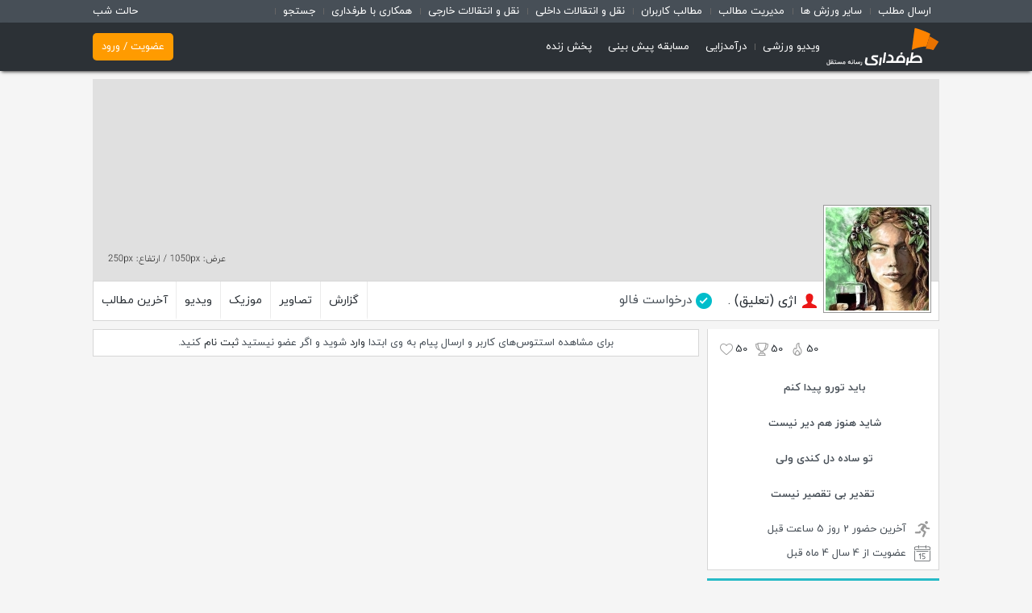

--- FILE ---
content_type: text/html; charset=utf-8
request_url: https://www.tarafdari.com/user/770306
body_size: 10221
content:
<!DOCTYPE html><!--[if IEMobile 7]>
<html
  class="iem7"  lang="fa" dir="rtl"><![endif]--><!--[if lte IE 6]>
<html
  class="lt-ie9 lt-ie8 lt-ie7"  lang="fa" dir="rtl"><![endif]--><!--[if (IE 7)&(!IEMobile)]>
<html
  class="lt-ie9 lt-ie8"  lang="fa" dir="rtl"><![endif]--><!--[if IE 8]>
<html
  class="lt-ie9"  lang="fa" dir="rtl"><![endif]--><!--[if (gte IE 9)|(gt IEMobile 7)]><!-->
<html  lang="fa" dir="rtl" prefix="og: http://ogp.me/ns# article: http://ogp.me/ns/article# book: http://ogp.me/ns/book# profile: http://ogp.me/ns/profile# video: http://ogp.me/ns/video# product: http://ogp.me/ns/product#"><!--<![endif]-->

<head>
  <!-- Anti-flicker snippet (recommended)  -->
<!--  <style>.async-hide { opacity: 0 !important} </style>-->
<!--  <script>(function(a,s,y,n,c,h,i,d,e){s.className+=' '+y;h.start=1*new Date;-->
<!--      h.end=i=function(){s.className=s.className.replace(RegExp(' ?'+y),'')};-->
<!--      (a[n]=a[n]||[]).hide=h;setTimeout(function(){i();h.end=null},c);h.timeout=c;-->
<!--    })(window,document.documentElement,'async-hide','dataLayer',4000,-->
<!--      {'GTM-PWPJDBF':true});</script>-->
  <meta charset="utf-8" />
<link rel="shortcut icon" href="https://www.tarafdari.com/sites/all/themes/hope_user/favicon.ico" type="image/vnd.microsoft.icon" />
<link rel="image_src" href="https://www.tarafdari.com/sites/default/files/pictures/picture-770306-1765520485.jpg" />
<link rel="canonical" href="https://www.tarafdari.com/user/770306" />
<link rel="shortlink" href="https://www.tarafdari.com/user/770306" />
<meta property="og:site_name" content="طرفداری" />
<meta property="og:type" content="profile" />
<meta property="og:url" content="https://www.tarafdari.com/user/770306" />
<meta property="og:title" content="اژی (تعلیق) ." />
<meta property="og:image" content="https://www.tarafdari.com/sites/default/files/pictures/picture-770306-1765520485.jpg" />
<meta property="profile:username" content="اژی (تعلیق) ." />
  <title>اژی (تعلیق) . | طرفداری</title>
  <link rel="manifest" href="/sites/default/files/manifest.webmanifest"/>
  <link rel="manifest" href="/sites/default/files/manifest.webapp"/>
  <link rel="manifest" href="/sites/default/files/manifest.json"/>
  <meta name="referrer" content="unsafe-url">
  <meta name="MobileOptimized" content="width">
  <meta name="HandheldFriendly" content="true">
  <meta name="viewport" content="width=device-width, initial-scale=1.0">
  <meta name="robots" content="max-image-preview:large" />
  <meta http-equiv="cleartype" content="on">
  <!--  <meta name="apple-itunes-app" content="app-id=978142906">-->
  <meta name="google-play-app" content="app-id=com.tarafdari.news">
  <meta name="mobile-web-app-capable" content="yes">
  <meta name="apple-mobile-web-app-capable" content="yes">
  <meta name="apple-mobile-web-app-status-bar-style"
        content="black-translucent">
  <link rel="shortcut icon" sizes="72x72"
        href="https://ts2.tarafdari.com/manifest/72.png">
  <link rel="shortcut icon" sizes="196x196"
        href="https://ts2.tarafdari.com/manifest/192.png">
  <link rel="apple-touch-icon" sizes="72x72"
        href="https://ts2.tarafdari.com/manifest/72.png">
  <link rel="apple-touch-icon" sizes="196x196"
        href="https://ts2.tarafdari.com/manifest/192.png">
  <link rel="apple-touch-icon" href="https://ts2.tarafdari.com/manifest/72.png">
  <meta name="samandehi" content="306544194"/>
  <link type="text/css" rel="stylesheet" href="https://www.tarafdari.com/sites/default/files/css/css_1IPY1A8ooBlfDk0A39LbR7mqwp8b5PoaQGUN-oYphbw.css" media="all" />
<link type="text/css" rel="stylesheet" href="https://www.tarafdari.com/sites/default/files/css/css_v67pBlJ-XyP0IGKli5669arfxGDtLtrsw9CkmAHwIV8.css" media="all" />
<link type="text/css" rel="stylesheet" href="https://www.tarafdari.com/sites/default/files/css/css_eIBcZ--LN5W7RpmWqjQAIzJ_sfhYzmF4QF66pnzTJS8.css" media="all" />
<link type="text/css" rel="stylesheet" href="https://www.tarafdari.com/sites/default/files/css/css_E1TaPX6A1bDtptEAAgwJJjgdxvOvmSbNdmYQAIYBFZ0.css" media="all" />
<script src="https://www.tarafdari.com/sites/default/files/js/js_s7yA-hwRxnKty__ED6DuqmTMKG39xvpRyrtyCrbWH4M.js"></script>
<script src="https://www.tarafdari.com/sites/default/files/js/js_JWo4moZ9Ft6cHFHBtpXEFsbcZmt_BbyBRVjZmJUj9gc.js"></script>
<script src="https://www.tarafdari.com/sites/default/files/js/js_NdUPOLDNjxF3atKv0QHpmgVTQsdFUbyFNpYfLFpl42A.js"></script>
<script>jQuery.extend(Drupal.settings, {"basePath":"\/","pathPrefix":"","setHasJsCookie":0,"ajaxPageState":{"theme":"hope_user","theme_token":"jfjwVDtaESSgeS09K7o-oMnHQ44rfU1sXoP2_CfIGC0","js":{"sites\/all\/modules\/jquery_update\/replace\/jquery\/1.8\/jquery.min.js":1,"misc\/jquery-extend-3.4.0.js":1,"misc\/jquery-html-prefilter-3.5.0-backport.js":1,"misc\/jquery.once.js":1,"misc\/drupal.js":1,"public:\/\/languages\/fa_jgdC7wRw4skI3j-9_RA5_V7I4sdpGg9tdc6SKKyscrs.js":1,"sites\/all\/modules\/video\/js\/video.js":1,"sites\/all\/themes\/hope\/js\/plugins\/slick\/slick\/slick.min.js":1,"sites\/all\/themes\/hope\/js\/plugins\/jquery.timeago.js":1,"sites\/all\/themes\/hope\/js\/plugins\/jquery.cookie.js":1,"sites\/all\/themes\/hope\/js\/plugins\/instafilta.min.js":1,"sites\/all\/themes\/hope\/js\/plugins\/postscribe.min.js":1,"sites\/all\/themes\/hope\/js\/hope-advertise.js":1,"sites\/all\/themes\/hope\/js\/hope-tabbed.js":1,"sites\/all\/themes\/hope\/js\/hope-filter.js":1,"sites\/all\/themes\/hope\/js\/hope-slider.js":1,"sites\/all\/themes\/hope\/js\/hope-node-list.js":1,"sites\/all\/themes\/hope\/js\/hope-video.js":1,"sites\/all\/themes\/hope\/js\/hope.js":1,"sites\/all\/themes\/hope_user\/js\/script-user.js":1},"css":{"modules\/system\/system.base.css":1,"modules\/system\/system.base-rtl.css":1,"modules\/system\/system.menus.css":1,"modules\/system\/system.menus-rtl.css":1,"modules\/system\/system.messages.css":1,"modules\/system\/system.messages-rtl.css":1,"modules\/system\/system.theme.css":1,"modules\/system\/system.theme-rtl.css":1,"modules\/field\/theme\/field.css":1,"modules\/field\/theme\/field-rtl.css":1,"modules\/node\/node.css":1,"modules\/poll\/poll.css":1,"modules\/poll\/poll-rtl.css":1,"modules\/user\/user.css":1,"modules\/user\/user-rtl.css":1,"sites\/all\/modules\/views\/css\/views.css":1,"sites\/all\/modules\/views\/css\/views-rtl.css":1,"sites\/all\/modules\/ckeditor\/css\/ckeditor.css":1,"sites\/all\/modules\/ckeditor\/css\/ckeditor-rtl.css":1,"sites\/all\/modules\/ctools\/css\/ctools.css":1,"sites\/all\/modules\/video\/css\/video.css":1,"sites\/all\/themes\/hope_user\/system.menus.css":1,"sites\/all\/themes\/hope_user\/system.messages.css":1,"sites\/all\/themes\/hope_user\/system.theme.css":1,"sites\/all\/themes\/hope\/js\/plugins\/slick\/slick\/slick.css":1,"sites\/all\/themes\/hope\/css\/styles.css":1,"sites\/all\/themes\/hope\/css\/styles-rtl.css":1,"sites\/all\/themes\/hope_user\/css\/styles_user.css":1,"sites\/all\/themes\/hope_user\/css\/styles_user-rtl.css":1}},"cuid":null});</script>
  <!--[if lt IE 9]>
  <script
    src="/sites/all/themes/zen/js/html5-respond.js"></script>
  <![endif]-->

  <!-- Google Tag Manager -->
  <!-- Google tag (gtag.js) -->
  <script async src="https://www.googletagmanager.com/gtag/js?id=G-HJ600KC063"></script>
  <script>
    window.dataLayer = window.dataLayer || [];
    function gtag(){dataLayer.push(arguments);}
    gtag('js', new Date());

    gtag('config', 'G-HJ600KC063');
  </script>
  <!-- End Google Tag Manager -->

  <!-- Matomo -->

  <script>
    var _paq = window._paq = window._paq || [];
    /* tracker methods like "setCustomDimension" should be called before "trackPageView" */
    _paq.push(["setDocumentTitle", document.domain + "/" + document.title]);
    _paq.push(["setCookieDomain", "*.www.tarafdari.com"]);
    _paq.push(['trackPageView']);
    _paq.push(['enableLinkTracking']);
    (function() {
      var u="//fi.finote.ir/";
      _paq.push(['setTrackerUrl', u+'matomo.php']);
      _paq.push(['setSiteId', '2']);
      var d=document, g=d.createElement('script'), s=d.getElementsByTagName('script')[0];
      g.async=true; g.src=u+'matomo.js'; s.parentNode.insertBefore(g,s);
    })();
  </script>
  <noscript><p><img referrerpolicy="no-referrer-when-downgrade" src="//fi.finote.ir/matomo.php?idsite=2&amp;rec=1" style="border:0;" alt="" /></p></noscript>

  <!-- End Matomo Code -->



  
    <script type="text/javascript">
      (function (){
        const head = document.getElementsByTagName("head")[0];
        const script = document.createElement("script");
        script.type = "text/javascript";
        script.async = true;
        script.src = "https://static.tapcdn.ir/serve/tarafdari.com/loader.js";
        head.appendChild(script);
      })();
    </script>

      <!-- Push Notification -->
  <link rel="manifest" href="/manifest.json">
  <script type="text/javascript">
    (function(){
      var now = new Date();
      var version = now.getFullYear().toString() + "0" + now.getMonth() + "0" + now.getDate() +
        "0" + now.getHours();
      var head = document.getElementsByTagName("head")[0];
      var link = document.createElement("link");
      link.rel = "stylesheet";
      link.href = "https://van.najva.com/static/cdn/css/local-messaging.css" + "?v=" + version;
      head.appendChild(link);
      var script = document.createElement("script");
      script.type = "text/javascript";
      script.async = true;
      script.src = "https://van.najva.com/static/js/scripts/new-website557577-website-43276-608ac5fc-4507-4309-8735-03e4de666fa7.js" + "?v=" + version;
      head.appendChild(script);
    })()
  </script>


  <style>
  .heading_notif {
    padding: 0 !important;
    margin: 9px !important;
    font-size: 19px;
  }

  .custom-alert-overlay {
    position: fixed;
    top: 0;
    left: 0;
    width: 100%;
    height: 100%;
    background: rgba(0, 0, 0, 0.4);
    display: none;
    align-items: center;
    justify-content: center;
    z-index: 9999;
  }

  .custom-alert {
    background: #ffffff;
    padding: 20px;
    border-radius: 8px;
    max-width: 420px;
    width: 100%;
    text-align: center;
    box-shadow: 0 4px 8px rgba(0, 0, 0, 0.1);
  }

  .custom-alert-icon {
    margin-bottom: 15px;
  }

  .custom-alert-content {
    display: flex;
    flex-direction: column;
    align-items: center;
  }

  .custom-alert-text {
    color: #333;
    font-size: 15px;
    font-weight: 700;
    line-height: 1.15em;
    margin: 0 !important;
    margin-bottom: 16px !important;
  }

  .custom-alert-buttons {
    display: flex;
    gap: 10px;
  }

  .custom-alert-button {
    min-width: 60px;
    padding: 10px 20px;
    font-size: 15px;
    border: none;
    color: #fff;
    border-radius: 4px;
    cursor: pointer;
  }

  .later-button {
    background: #d3d3d3;
  }

  .yes-button {
    background: #ff8300;
  }

  .custom-alert-overlay.show {
    display: flex;
  }

</style>

<div class="custom-alert-overlay" id="customAlertOverlay">
  <div class="custom-alert" id="customAlert">
    <div class="custom-alert-icon">
              <img src="https://www.tarafdari.com/sites/default/files/popup_images/b51b631f-9e60-449b-89d9-fee750b3bf77_0.jpg" alt="پاپ آپ"/>
          </div>
    <h3 class="heading_notif">
      فرصت زیادی نمونده!    </h3>
    <div class="custom-alert-content">
      <p class="custom-alert-text">
        هم بازی، هم جایزه واقعی      </p>
      <div class="custom-alert-buttons">
        <a href="https://game.tarafdari.com/" rel="sponsored" target="_blank" class="custom-alert-button yes-button"
           onclick="handleGift()">بزن بریم!</a>
        <button class="custom-alert-button later-button" onclick="handleLater()">بعدا</button>
      </div>
    </div>
  </div>
</div>

<script>
  let alertShown = false;

  document.addEventListener('DOMContentLoaded', function () {
    if (hasInteracted('GameTarafdari_yes')) {
      hideNotificationContainer();
    } else {
      window.addEventListener('scroll', showScrollAlert);
    }
  });

  function showScrollAlert() {
    const scrollPercentageToShow = 30;
    const scrollHeight = document.documentElement.scrollHeight;
    const clientHeight = window.innerHeight;
    const scrollTop = document.documentElement.scrollTop;
    const scrollPercentage = (scrollTop / (scrollHeight - clientHeight)) * 100;

    if (scrollPercentage >= scrollPercentageToShow && !alertShown && !hasInteracted('GameTarafdari_no')) {
      document.getElementById('customAlertOverlay').classList.add('show');
      alertShown = true;
    }
  }

  function requestNotificationPermission() {
    localStorage.setItem('GameTarafdari_yes', 'true');
    hideNotificationContainer();
  }

  function handleLater() {
    localStorage.setItem('GameTarafdari_no', Date.now());
    hideNotificationContainer();
  }

  function hideNotificationContainer() {
    document.getElementById('customAlertOverlay').classList.remove('show');
    alertShown = true;
  }

  function hasInteracted(storageKey) {
    if (storageKey === 'GameTarafdari_no') {
      const interactionTimestamp = localStorage.getItem(storageKey);
      if (interactionTimestamp) {
        return Date.now() - parseInt(interactionTimestamp) < 15 * 60 * 60 * 1000;
      }
      return false;
    } else {
      return localStorage.getItem(storageKey) === 'true';
    }
  }

  function handleGift() {
    requestNotificationPermission();
  }

</script>

  <style>
    @media only screen and (min-width: 768px) {
      .show-banner-top-page {
        display: none;
      }
    }
  </style>

  <script type="text/javascript">
    (function(c,l,a,r,i,t,y){
      c[a]=c[a]||function(){(c[a].q=c[a].q||[]).push(arguments)};
      t=l.createElement(r);t.async=1;t.src="https://www.clarity.ms/tag/"+i;
      y=l.getElementsByTagName(r)[0];y.parentNode.insertBefore(t,y);
    })(window, document, "clarity", "script", "pu7tik1ti2");
  </script>

</head>
<body class="html not-front not-logged-in no-sidebars page-user page-user- page-user-770306 section-user not-subscribed"  itemscope
      itemtype="http://schema.org/WebPage">

<div id="adx-1083" data-wid="20c86ea3-bf41-44e6-9482-917e02da78e2"
     style="position:sticky;
z-index:99999;
top:0px;width:100%;"></div>

<div id="adx-598" data-wid="fee83fa1-3eca-4163-8344-fc20f05c195c"
     style="position:fixed;
z-index:99999;
bottom:0px;width:100%;"
></div>

<script>
  if (Storage !== void (0) && localStorage.getItem('night') === 'on') {
    document.body.className += ' ' + 'night';
  }

  if (Storage !== void (0) && localStorage.getItem('full') === 'on') {
    document.body.className += ' ' + 'full';
  }
</script>


  <p id="skip-link">
    <a href="#main-menu"
       class="element-invisible element-focusable">Jump to navigation</a>
  </p>
  <div id="shortcuts">
  <section class="container">
    <aside class="column">
      <div id="shortcut-menu" class="mobile-hide">
        <a href="javascript:void(0)" class="night-toggle">حالت شب</a>
        <a href="javascript:void(0)" class="full-toggle">تمام صفحه</a>

        <a class="desktop-hide" href="https://tv.tarafdari.com">طرفداری تی وی</a>

        <span class="menu-heading desktop-hide">امکانات کاربری</span>

        <a href="/node/add">ارسال مطلب</a>
        <a href="/سایر-ورزش-ها" >سایر ورزش ها</a>
        <a href="/apps/moderation/content">مدیریت مطالب</a>
        <a href="https://users.tarafdari.com">مطالب کاربران</a>




        <a class="desktop-hide" href="/node/32126">درباره ما</a>
        <a class="desktop-hide" href="/node/117052">تماس با ما</a>


        <a href="https://www.tarafdari.com/%D8%AF%D8%B3%D8%AA%D9%87%E2%80%8C%D8%A8%D9%86%D8%AF%DB%8C/%D9%86%D9%82%D9%84-%D9%88-%D8%A7%D9%86%D8%AA%D9%82%D8%A7%D9%84%D8%A7%D8%AA-%D8%AF%D8%A7%D8%AE%D9%84%DB%8C">نقل و انتقالات داخلی</a>
        <a href="https://www.tarafdari.com/%D9%86%D9%82%D9%84-%D9%88-%D8%A7%D9%86%D8%AA%D9%82%D8%A7%D9%84%D8%A7%D8%AA">نقل و انتقالات خارجی</a>

        <a href="https://www.tarafdari.com/%D8%B5%D9%81%D8%AD%D9%87/116936/%D9%81%D8%B1%D8%B5%D8%AA%E2%80%8C%D9%87%D8%A7%DB%8C-%D8%B4%D8%BA%D9%84%DB%8C-%D9%88-%D9%87%D9%85%DA%A9%D8%A7%D8%B1%DB%8C">همکاری با طرفداری</a>
        <a href="/apps/search">جستجو</a>
      </div>
    </aside>
  </section>
</div>

<div id="header">
  <section class="container">
    <aside class="column column-logo">
      <a class="logo" href="/">
        <img alt="طرفداری" src="/sites/all/themes/hope/logo-desktop.svg?4"/>
        <img alt="طرفداری" class="mobile-logo" src="/sites/all/themes/hope/logo.svg?4"/>
      </a>
      <a class="shortcut-menu-link desktop-hide" id="shortcut-menu-toggle">فهرست</a>
    </aside>
    <aside class="column column-navigation">
      <div id="main-menu">
        <a href="https://www.tarafdari.com/%D9%88%DB%8C%D8%AF%DB%8C%D9%88-%D9%88%D8%B1%D8%B2%D8%B4%DB%8C">ویدیو ورزشی</a>
        <a class="last" href="https://www.tarafdari.com/%D8%AF%D8%B1%D8%A2%D9%85%D8%AF%D8%B2%D8%A7%DB%8C%DB%8C">درآمدزایی</a>
        <a class="last" href="https://pishbini.tarafdari.com/">مسابقه پیش بینی</a>
        <a class="last" href="https://live.tarafdari.com/">پخش زنده</a>
      </div>
    </aside>
    <aside class="v2-column-utility ">
<!--      <aside class="v2-date">--><!--</aside>-->
        <div class="region region-utility">
    <div id="block-about-avatar" class="clearfix">
        <div class="block-content clearfix">
    <a class="register" href="/user/login">عضویت / ورود</a>
  </div>
</div>
  </div>
    </aside>

  </section>
</div>

<section class="container"><aside class="column column-messages"></aside></section>


<div id="page-user">
  <section class="container">
    <aside class="column column-cover">  <div class="region region-cover">
    <div id="block-about-cover" class="block block-about first last odd clearfix">
        <div class="block-content clearfix">
    <header>
      <div class="field-name-field-cover">
      <img src="/sites/all/modules/user/about/images/cover.jpg" alt="Avatar default image" />
    </div>
      <span class="user-picture">
    <a href="/user/770306" title="مشاهده پروفایل کاربر." class="active"><img src="https://www.tarafdari.com/sites/default/files/styles/avatar/public/pictures/picture-770306-1765520485.jpg?itok=AfvbvjGk" width="128" height="128" alt="تصویر اژی (تعلیق) ." title="تصویر اژی (تعلیق) ." /></a>  </span>
</header>
<div class="tools">
  <h2 class="status offline"><i></i><a href="/user/770306" title="مشاهده پروفایل کاربر." class="username active">اژی (تعلیق) .</a></h2>
      <div class="follow-button-wrapper" data-entity="user-770306">
      <a class="use-ajax follow-button start-following" data-entity="user-770306" href="/follow_request/toggle/user/770306/nojs" rel="nofollow"><i></i>درخواست فالو</a>
  </div>
    <a class="link" href="/user/770306/content-all"><i></i>آخرین مطالب</a>
  <a class="link link-video" href="/user/770306/content-video"><i></i>ویدیو</a>
  <a class="link link-music" href="/user/770306/content-sound"><i></i>موزیک</a>
  <a class="link link-image" href="/user/770306/content-image"><i></i>تصاویر</a>
        <a class="link report" href="/user/770306/social-report"><i></i>گزارش</a>
  </div>
  </div>
</div>
  </div>
</aside>
  </section>
  <section class="container">
    <aside class="column column-content">


<div class="profile">
  <style>
  .message-container{
    width: 100%;
    border: 1px solid #d6d6d6;
    background-color: #fff;
    padding: 5px;
    box-sizing: border-box;
  }

</style>
<div class="message-container">
  <div style="text-align: center;">برای مشاهده استتوس‌های کاربر و ارسال پیام به وی ابتدا <a href="/user/login?destination=user/770306">وارد</a> شوید و اگر عضو نیستید <a href="/user/register">ثبت نام</a> کنید.</div></div></div>
</aside>
    <aside class="column column-side">  <div class="region region-side">
    <div id="block-about-about" class="block block-about first odd clearfix">
        <div class="block-content clearfix">
      <div class="emoji-details clearfix" data-entity-key="user-770306">
    <a href="/user/login" class="emoji-2">50</a><a href="/user/login" class="emoji-4">50</a><a href="/user/login" class="emoji-5">50</a>  </div>
  <div class="field field-name-field-about field-type-text-long field-label-hidden"><div class="field-items"><div class="field-item even"><p class="rtecenter"><strong>باید تورو پیدا کنم </strong></p>
<p class="rtecenter"><strong>شاید هنوز هم دیر نیست </strong></p>
<p class="rtecenter"><strong>تو ساده دل کندی ولی </strong></p>
<p class="rtecenter"><strong>تقدیر بی تقصیر نیست</strong></p>
</div></div></div>  <div class="history seen">
    <i></i>آخرین حضور 2 روز 5 ساعت قبل  </div>
    <div class="history">
    <i></i>عضویت از 4 سال 4 ماه قبل  </div>
  </div>
</div>
<div id="block-follow-followers" class="block block-follow even clearfix">
        <h2 class="block__title block-title">دنبال کنندگان <a href="/user/770306/follow/followers">98</a> </h2>
      <div class="block-content clearfix">
    <div class="follow-followers">
    <span class="user-picture">
    <a href="/user/747665" title="مشاهده پروفایل کاربر."><img src="https://www.tarafdari.com/sites/default/files/styles/avatar/public/pictures/picture-747665-1738717414.jpg?itok=WkAggYja" width="128" height="128" alt="تصویر منچستریونایتد 1986" title="تصویر منچستریونایتد 1986" /></a>  </span>
  <span class="user-picture">
    <a href="/user/895507" title="مشاهده پروفایل کاربر."><img src="https://www.tarafdari.com/sites/default/files/styles/avatar/public/pictures/picture-895507-1766588119.jpg?itok=iXXq62nl" width="128" height="128" alt="تصویر 🌒 ᴠᴇʀɪɴ 🌘" title="تصویر 🌒 ᴠᴇʀɪɴ 🌘" /></a>  </span>
  <span class="user-picture">
    <a href="/user/939915" title="مشاهده پروفایل کاربر."><img src="https://www.tarafdari.com/sites/default/files/styles/avatar/public/pictures/picture-939915-1751569022.png?itok=fiJs26fU" width="128" height="128" alt="تصویر موز 🍌" title="تصویر موز 🍌" /></a>  </span>
  <span class="user-picture">
    <a href="/user/869157" title="مشاهده پروفایل کاربر."><img src="https://www.tarafdari.com/sites/default/files/styles/avatar/public/pictures/picture-869157-1760930941.jpg?itok=stzFfLLu" width="128" height="128" alt="تصویر 𝔾𝕒𝕝𝕒𝕩𝕪 🏳" title="تصویر 𝔾𝕒𝕝𝕒𝕩𝕪 🏳" /></a>  </span>
  <span class="user-picture">
    <a href="/user/738739" title="مشاهده پروفایل کاربر."><img src="https://www.tarafdari.com/sites/default/files/styles/avatar/public/pictures/picture-738739-1767608268.jpg?itok=czHB97ew" width="128" height="128" alt="تصویر ꧁ 卂ţ山 ꧂" title="تصویر ꧁ 卂ţ山 ꧂" /></a>  </span>
  <span class="user-picture">
    <a href="/%D8%B3%DB%8C%D8%AF%D9%85%D8%AD%D9%85%D8%AF%D8%B9%D9%85%D8%A7%D8%AF-%DA%A9%DB%8C%D9%88%D8%A7%D9%86/197103" title="مشاهده پروفایل کاربر."><img src="https://www.tarafdari.com/sites/default/files/styles/avatar/public/pictures/picture-197103-1683059656.jpg?itok=5J2CzsWz" width="128" height="128" alt="تصویر Infinite -" title="تصویر Infinite -" /></a>  </span>
  <span class="user-picture">
    <a href="/saman-madridista/239529" title="مشاهده پروفایل کاربر."><img src="https://www.tarafdari.com/sites/default/files/styles/avatar/ts1/pictures/picture-239529-1466091096.jpg?itok=3Ko92I4W" width="128" height="128" alt="تصویر Saman Madridista" title="تصویر Saman Madridista" /></a>  </span>
  <span class="user-picture">
    <a href="/user/939642" title="مشاهده پروفایل کاربر."><img src="https://www.tarafdari.com/sites/default/files/styles/avatar/public/pictures/picture-939642-1766940344.jpg?itok=BveAoZBA" width="128" height="128" alt="تصویر AMIR ." title="تصویر AMIR ." /></a>  </span>
</div>  </div>
</div>
<div id="block-follow-teams" class="block block-follow odd clearfix">
        <h2 class="block__title block-title">تیم‌های مورد علاقه<a href="/apps/sport/team/list/all">لیست تیم‌ها</a></h2>
      <div class="block-content clearfix">
    <a href="/apps/sport/team/294"><img src="https://www.tarafdari.com/sites/default/files/styles/sport_small/ts1/apps/sport/soccer-team/logo/1479304305_flag_of_united_states.png?itok=5vBFKZpL" width="32" height="32" alt="" />آمریکا</a><a href="/apps/sport/team/258"><img src="https://www.tarafdari.com/sites/default/files/styles/sport_small/ts1/apps/sport/soccer-team/logo/flag_of_england.png?itok=hhwNI1qD" width="32" height="32" alt="" />انگلیس</a><a href="/apps/sport/team/253"><img src="https://www.tarafdari.com/sites/default/files/styles/sport_small/ts1/apps/sport/soccer-team/logo/flag_of_germany.png?itok=QyNGUV06" width="32" height="32" alt="" />آلمان</a><a href="/apps/sport/team/286"><img src="https://www.tarafdari.com/sites/default/files/styles/sport_small/ts1/apps/sport/soccer-team/logo/flag_of_france.png?itok=6BwTpF6H" width="32" height="32" alt="" />فرانسه</a><a href="/apps/sport/team/269"><img src="https://www.tarafdari.com/sites/default/files/styles/sport_small/ts1/apps/sport/soccer-team/logo/flag_of_russia.png?itok=jVsiPkO-" width="32" height="32" alt="" />روسیه</a><a href="/apps/sport/team/267"><img src="https://www.tarafdari.com/sites/default/files/styles/sport_small/ts1/apps/sport/soccer-team/logo/flag_of_greece_0.png?itok=NT55KC_N" width="32" height="32" alt="" />یونان</a>  </div>
</div>
<div id="block-content-recent-recent" class="block block-content-recent even clearfix">
        <h2 class="block__title block-title">آخرین مطالب <a href="/user/770306/content-all">لیست</a></h2>
      <div class="block-content clearfix">
    <div class="node-list"><a class="content_article " target="_blank" href="/node/2677840">معرفت شناسی و صدق منطق </a><a class="content_article " target="_blank" href="/node/2677473">..</a><a class="content_article " target="_blank" href="/node/2657820">فرگشت و نظم جهان</a><a class="content_article " target="_blank" href="/node/2657800">بررسی تاثیر داوری در سی ال های بارسا و رئال </a><a class="content_article " target="_blank" href="/node/2657281">آیا ازلی بودن جهان روی وجود خدا تاثیری دارد ؟</a><a class="content_article " target="_blank" href="/node/2657048">۱۰ اعتقاد با بیشترین پیرو در جهان :</a><a class="content_article " target="_blank" href="/node/2656854">اصلاح یک اشتباه رایج علیت و فیزیک کوانتوم </a><a class="content_article " target="_blank" href="/node/2656847">چرا تسلسل در علت وجودی بالفعل محال است ؟</a><a class="content_article " target="_blank" href="/node/2655207">بررسی منطقی نظریه هاوکینگ درباره نحوه ایجاد جهان : </a><a class="content_article " target="_blank" href="/node/2654854">.</a><a class="content_article " target="_blank" href="/node/2654761">ایجاد حیات در زمین تنظیم شده یا تصادفی؟</a><a class="content_article " target="_blank" href="/node/2653278">‌.</a><a class="content_article " target="_blank" href="/node/2652939">سوگیری تاییدی مردان در جنسیت برتر دونستن خودشون : </a><a class="content_article " target="_blank" href="/node/2652926">درصد تقصیر زنان و مردان در دلایل طلاق :</a><a class="content_article " target="_blank" href="/node/2652142">اثبات وجود خدا </a><a class="content_article " target="_blank" href="/node/2652050">.</a><a class="content_article " target="_blank" href="/node/2651988">. </a><a class="content_article " target="_blank" href="/node/2651668">چرا برخی دانشمندان وجود خدارا قبول ندارند ؟</a><a class="content_article " target="_blank" href="/node/2651604">اثبات وجود خدا </a><a class="content_article " target="_blank" href="/node/2651577">۳۰ فیلسوف برتر تاریخ:</a><a class="content_article " target="_blank" href="/node/2651251">دلیل یکتایی خدا</a><a class="content_article " target="_blank" href="/node/2651246">.</a><a class="content_article " target="_blank" href="/node/2651238">چرا خدایی هست؟ و اگر هست پس خالق خدا کیست؟</a><a class="content_article " target="_blank" href="/node/2651182">اثبات وجود خدا </a><a class="content_article " target="_blank" href="/node/2651062">آیا خدا در قرآن با ویژگی خیرخواه مطلق آمده است و برهان شر وجود خدا را نقض می‌کند؟ </a></div>  </div>
</div>
<div id="block-about-performance" class="block block-about last odd clearfix">
        <h2 class="block__title block-title">عملکرد کاربر</h2>
      <div class="block-content clearfix">
    <div class="item-list"><ul><li class="first">امتیاز: 48,150</li>
<li>مطالب ارسال شده: 61</li>
<li>ویدیوهای ارسال شده کاربر: 0</li>
<li>صوت‌های ارسال شده کاربر: 6</li>
<li>دیدگاه دریافت شده: 598</li>
<li>بازدید دریافتی کل: 209,030</li>
<li class="last">بازدید دریافتی امروز: 1</li>
</ul></div>  </div>
</div>
  </div>
</aside>
  </section>
</div>

<footer id="footer">
  <section class="container">
    <aside class="column column-footer-links">
      <a href="https://www.tarafdari.com/%D9%88%DB%8C%D8%AF%DB%8C%D9%88-%D9%88%D8%B1%D8%B2%D8%B4%DB%8C">ویدیو ورزشی</a>
      <a href="/node/26056">تبلیغات</a>
      <a href="/node/32126">درباره ما</a>
      <a href="/node/119304">همکاران</a>
      <a href="/node/116936">فرصت‌های شغلی</a>
      <a href="/node/116937">شرایط استفاده</a>
      <a href="/node/117052">تماس با ما</a>
      <a href="/static/page/archive">آرشیو</a>
      <a href="/dmca">DMCA</a>
      <a class="partner rss" href="/category/all/all/feed.xml">
        <svg width="24" height="24" viewBox="0 0 24 24" fill="none" xmlns="http://www.w3.org/2000/svg">
          <path d="M5.75 3C4.24011 3 3 4.24011 3 5.75V18.25C3 19.7599 4.24011 21 5.75 21H18.25C19.7599 21 21 19.7599 21 18.25V5.75C21 4.24011 19.7599 3 18.25 3H5.75ZM6.25 5.5C13.0045 5.5 18.5 10.995 18.5 17.75C18.5 18.164 18.1645 18.5 17.75 18.5C17.3355 18.5 17 18.164 17 17.75C17 11.8225 12.1775 7 6.25 7C5.8355 7 5.5 6.664 5.5 6.25C5.5 5.836 5.8355 5.5 6.25 5.5ZM6.25 10C10.5235 10 14 13.4765 14 17.75C14 18.164 13.6645 18.5 13.25 18.5C12.8355 18.5 12.5 18.164 12.5 17.75C12.5 14.3035 9.6965 11.5 6.25 11.5C5.8355 11.5 5.5 11.164 5.5 10.75C5.5 10.336 5.8355 10 6.25 10ZM7.5 14.5C8.6045 14.5 9.5 15.3955 9.5 16.5C9.5 17.6045 8.6045 18.5 7.5 18.5C6.3955 18.5 5.5 17.6045 5.5 16.5C5.5 15.3955 6.3955 14.5 7.5 14.5Z" fill="#ffffff"/>
        </svg>
      </a>
      <a class="partner rss" href="https://telegram.me/tarafdari" target="_blank">
        <svg width="24" height="24" viewBox="0 0 24 24" fill="none" xmlns="http://www.w3.org/2000/svg">
          <path d="M2.91512 11.808C9.19912 9.04349 17.3311 5.67299 18.4536 5.20649C21.3981 3.98549 22.3016 4.21949 21.8511 6.92349C21.5276 8.86699 20.5941 15.3015 19.8501 19.3065C19.4086 21.6815 18.4181 21.963 16.8606 20.9355C16.1116 20.441 12.3311 17.941 11.5106 17.354C10.7616 16.819 9.72862 16.1755 11.0241 14.908C11.4851 14.4565 14.5071 11.571 16.8616 9.32499C17.1701 9.02999 16.7826 8.54549 16.4266 8.78199C13.2531 10.8865 8.85312 13.8075 8.29312 14.188C7.44712 14.7625 6.63462 15.026 5.17612 14.607C4.07412 14.2905 2.99762 13.913 2.57862 13.769C0.965116 13.215 1.34812 12.4975 2.91512 11.808Z" fill="#ffffff"/>
        </svg>
      </a>
      <a class="partner rss" href="https://www.instagram.com/tarafdaricom/" target="_blank">
        <svg width="24" height="24" viewBox="0 0 24 24" fill="none" xmlns="http://www.w3.org/2000/svg">
          <path d="M8.25 2.5C5.0795 2.5 2.5 5.0795 2.5 8.25V15.75C2.5 18.9205 5.0795 21.5 8.25 21.5H15.75C18.9205 21.5 21.5 18.9205 21.5 15.75V8.25C21.5 5.0795 18.9205 2.5 15.75 2.5H8.25ZM17 6C17.5525 6 18 6.4475 18 7C18 7.552 17.5525 8 17 8C16.4475 8 16 7.552 16 7C16 6.4475 16.4475 6 17 6ZM12 7C14.757 7 17 9.243 17 12C17 14.757 14.757 17 12 17C9.243 17 7 14.757 7 12C7 9.243 9.243 7 12 7ZM12 8.5C11.5404 8.5 11.0852 8.59053 10.6606 8.76642C10.236 8.94231 9.85013 9.20012 9.52513 9.52513C9.20012 9.85013 8.94231 10.236 8.76642 10.6606C8.59053 11.0852 8.5 11.5404 8.5 12C8.5 12.4596 8.59053 12.9148 8.76642 13.3394C8.94231 13.764 9.20012 14.1499 9.52513 14.4749C9.85013 14.7999 10.236 15.0577 10.6606 15.2336C11.0852 15.4095 11.5404 15.5 12 15.5C12.4596 15.5 12.9148 15.4095 13.3394 15.2336C13.764 15.0577 14.1499 14.7999 14.4749 14.4749C14.7999 14.1499 15.0577 13.764 15.2336 13.3394C15.4095 12.9148 15.5 12.4596 15.5 12C15.5 11.5404 15.4095 11.0852 15.2336 10.6606C15.0577 10.236 14.7999 9.85013 14.4749 9.52513C14.1499 9.20012 13.764 8.94231 13.3394 8.76642C12.9148 8.59053 12.4596 8.5 12 8.5Z" fill="#ffffff"/>
        </svg>
      </a>
      <a class="partner rss" href="https://www.youtube.com/@TarafdariPlus" target="_blank">
        <svg width="24" height="24" viewBox="0 0 24 24" fill="none" xmlns="http://www.w3.org/2000/svg">
          <path d="M11.9287 4.25C8.75236 4.25 5.80117 4.47631 4.11719 4.82812C4.1136 4.82907 4.11002 4.83005 4.10645 4.83105C2.83774 5.11535 1.64309 6.02412 1.3916 7.44727C1.39127 7.44922 1.39094 7.45117 1.39062 7.45312C1.19742 8.60013 1 10.0953 1 12.25C1 14.4006 1.1981 15.8562 1.44238 17.0635C1.70004 18.4446 2.86711 19.3809 4.15527 19.6689C4.16144 19.6707 4.16762 19.6723 4.17383 19.6738C5.93135 20.0201 8.79923 20.25 11.9756 20.25C15.1519 20.25 18.0213 20.0201 19.7793 19.6738C19.7855 19.6723 19.7917 19.6707 19.7979 19.6689C21.0666 19.3847 22.2612 18.4759 22.5127 17.0527C22.5134 17.0492 22.514 17.0456 22.5146 17.042C22.7049 15.8716 22.9514 14.3778 23 12.2197C23.0001 12.2142 23.0001 12.2087 23 12.2031C23 10.0438 22.7529 8.53934 22.5117 7.34766C22.2561 5.96354 21.0877 5.02474 19.7979 4.73633C19.7781 4.73195 19.7583 4.72836 19.7383 4.72559C18.0232 4.48448 15.1056 4.25 11.9287 4.25ZM10.0781 8.50098C10.2633 8.49715 10.4548 8.54095 10.6348 8.64258L14.9365 11.0732C15.662 11.4832 15.662 12.5177 14.9365 12.9277L10.6348 15.3584C9.91527 15.7644 9.01855 15.2502 9.01855 14.4307V9.56934C9.01855 8.95471 9.52252 8.51246 10.0781 8.50098Z" fill="#ffffff"/>
        </svg>
      </a>
    </aside>
  </section>
  <section class="container">
    <aside class="column"> حق نشر © 2012 - 2023 طرفداری </aside>
  </section>
</footer>



  <script type="text/javascript" src="https://adexofiles.ir/script/panel.adexo.ir_banner.js?sid=236"></script>
</body>
</html>


--- FILE ---
content_type: text/css
request_url: https://www.tarafdari.com/sites/default/files/css/css_E1TaPX6A1bDtptEAAgwJJjgdxvOvmSbNdmYQAIYBFZ0.css
body_size: 116743
content:
.slick-slider{position:relative;display:block;-moz-box-sizing:border-box;box-sizing:border-box;-webkit-user-select:none;-moz-user-select:none;-ms-user-select:none;user-select:none;-webkit-touch-callout:none;-khtml-user-select:none;-ms-touch-action:pan-y;touch-action:pan-y;-webkit-tap-highlight-color:transparent;}.slick-list{position:relative;display:block;overflow:hidden;margin:0;padding:0;}.slick-list:focus{outline:none;}.slick-list.dragging{cursor:pointer;cursor:hand;}.slick-slider .slick-track,.slick-slider .slick-list{-webkit-transform:translate3d(0,0,0);-moz-transform:translate3d(0,0,0);-ms-transform:translate3d(0,0,0);-o-transform:translate3d(0,0,0);transform:translate3d(0,0,0);}.slick-track{position:relative;top:0;left:0;display:block;}.slick-track:before,.slick-track:after{display:table;content:'';}.slick-track:after{clear:both;}.slick-loading .slick-track{visibility:hidden;}.slick-slide{display:none;float:left;height:100%;min-height:1px;}[dir='rtl'] .slick-slide{float:right;}.slick-slide img{display:block;}.slick-slide.slick-loading img{display:none;}.slick-slide.dragging img{pointer-events:none;}.slick-initialized .slick-slide{display:block;}.slick-loading .slick-slide{visibility:hidden;}.slick-vertical .slick-slide{display:block;height:auto;border:1px solid transparent;}.slick-arrow.slick-hidden{display:none;}
﻿article,aside,details,figcaption,figure,footer,header,main,nav,section,summary{display:block}audio,canvas,video{display:inline-block}audio:not([controls]){display:none;height:0}[hidden]{display:none}html{font-family:iranyekan,Tahoma,"DejaVu Sans",sans-serif;font-size:81.25%;-ms-text-size-adjust:100%;-webkit-text-size-adjust:100%;line-height:1.69231em}html .full{font-size:14px}body{margin:0;padding:0}a:focus{outline:thin dotted}a:active,a:hover{outline:0}p,pre{margin:1.69231em 0}blockquote{background:#f9f9f9;border-right:10px solid #ccc;margin:1.69231em 30px;padding:0.5em 10px;quotes:"“" "”" "‘" "’"}.night blockquote{background-color:#222;border-right-color:#111}blockquote:before{color:#ccc;content:open-quote;font-size:4em;line-height:0.1em;margin-left:0.25em;vertical-align:-0.4em}blockquote p{display:inline}h1{font-size:1.30769em;line-height:1.29412em;margin-top:1.29412em;margin-bottom:1.29412em}h2{font-size:1.15385em;line-height:1.46667em;margin-top:1.46667em;margin-bottom:1.46667em}h3{font-size:1em;line-height:1.69231em;margin-top:1.69231em;margin-bottom:1.69231em}h4{font-size:1em;line-height:1.69231em;margin-top:1.69231em;margin-bottom:1.69231em}h5{font-size:1em;line-height:1.69231em;margin-top:1.69231em;margin-bottom:1.69231em}h6{font-size:1em;line-height:1.69231em;margin-top:1.69231em;margin-bottom:1.69231em}abbr[title]{border-bottom:1px dotted}b,strong{font-weight:bold}dfn{font-style:italic}hr{-moz-box-sizing:content-box;-webkit-box-sizing:content-box;box-sizing:content-box;height:0;border:1px solid #666;padding-bottom:-1px;margin:1.69231em 0}mark{background:#ff0;color:#000}code,kbd,pre,samp,tt,var{font-family:"Courier New","DejaVu Sans Mono",monospace,sans-serif;font-size:1em;line-height:1.69231em}pre{white-space:pre-wrap}q{quotes:"\201C" "\201D" "\2018" "\2019"}small{font-size:80%}sub,sup{font-size:75%;line-height:0;position:relative;vertical-align:baseline}sup{top:-0.5em}sub{bottom:-0.25em}dl,menu,ol,ul{margin:1.69231em 0}ol ol,ol ul,ul ol,ul ul{margin:0}dd{margin:0 0 0 30px}menu,ol,ul{padding:0 0 0 30px}img{border:0;max-width:100%;height:auto;width:auto}svg:not(:root){overflow:hidden}figure{margin:0}fieldset{margin:0 2px;border-color:#c0c0c0;border-top-width:.07692em;border-top-style:solid;padding-top:.51538em;border-bottom-width:.07692em;border-bottom-style:solid;padding-bottom:1.02308em;border-left-width:.07692em;border-left-style:solid;padding-left:1.02308em;border-right-width:.07692em;border-right-style:solid;padding-right:1.02308em}legend{border:0;padding:0}button,input,select,textarea{font-family:inherit;font-size:100%;margin:0;max-width:100%;-moz-box-sizing:border-box;-webkit-box-sizing:border-box;box-sizing:border-box}button,input{line-height:normal}button,select{text-transform:none}button,html input[type="button"],input[type="reset"],input[type="submit"]{-webkit-appearance:button;cursor:pointer}button[disabled],html input[disabled]{cursor:default}input[type="checkbox"],input[type="radio"]{-moz-box-sizing:border-box;-webkit-box-sizing:border-box;box-sizing:border-box;padding:0}input[type="search"]{-webkit-appearance:textfield;-moz-box-sizing:content-box;-webkit-box-sizing:content-box;box-sizing:content-box}input[type="search"]::-webkit-search-cancel-button,input[type="search"]::-webkit-search-decoration{-webkit-appearance:none}button::-moz-focus-inner,input::-moz-focus-inner{border:0;padding:0}textarea{overflow:auto;vertical-align:top}label{display:block;font-weight:bold}table{border-collapse:collapse;border-spacing:0;margin-top:1.69231em;margin-bottom:1.69231em}@media all and (max-width:479px){blockquote{border-right-width:5px;margin:1.69231em 15px;padding:0.5em 5px}}.container{max-width:1060px;margin-left:auto;margin-right:auto}.container:before,.container:after{content:"";display:table}.container:after{clear:both}.full .container{max-width:1560px}.column{padding-left:5px;padding-right:5px;-moz-box-sizing:border-box;-webkit-box-sizing:border-box;-ms-box-sizing:border-box;box-sizing:border-box;word-wrap:break-word}@media all and (max-width:767px){.column-logo{float:left;width:59.89583%;margin-left:0%;margin-right:-59.89583%}.column-navigation{display:none}.column-date,.v2-date{display:none}.column-utility{float:left;width:40.10417%;margin-left:59.89583%;margin-right:-100%}.column-footer-links{display:none}}@media all and (min-width:768px) and (max-width:959px){.column-authoring{float:left;width:69.79167%;margin-left:0%;margin-right:-69.79167%}.column-search{float:left;width:30.20833%;margin-left:69.79167%;margin-right:-100%}.column-logo{float:left;width:15.625%;margin-left:0%;margin-right:-15.625%}.column-navigation{float:left;width:58.33333%;margin-left:15.625%;margin-right:-73.95833%}.column-date,.v2-date{display:none}.column-utility{float:left;width:25%;margin-left:75%;margin-right:-100%}.column-a1{float:left;width:50%;margin-left:0%;margin-right:-50%}.column-a2{float:left;width:50%;margin-left:50%;margin-right:-100%}.column-messages{float:left;width:100%;margin-left:0%;margin-right:-100%}.column-tabs{float:left;width:100%;margin-left:0%;margin-right:-100%}.column-content{float:left;width:66.66667%;margin-left:0%;margin-right:-66.66667%}.column-side{float:left;width:33.33333%;margin-left:66.66667%;margin-right:-100%}.column-footer-links{float:left;width:100%;margin-left:0%;margin-right:-100%}}@media all and (min-width:960px){.column-authoring{float:left;width:69.79167%;margin-left:0%;margin-right:-69.79167%}.column-search{float:left;width:30.20833%;margin-left:69.79167%;margin-right:-100%}.column-logo{float:left;width:13.02083%;margin-left:0%;margin-right:-13.02083%}.column-navigation{float:left;width:45.83333%;margin-left:13.02083%;margin-right:-58.85417%}.column-date{float:left;width:16.66667%;margin-left:58.33333%;margin-right:-75%}.column-utility{float:left;width:25%;margin-left:75%;margin-right:-100%}.column-a1{float:left;width:50%;margin-left:0%;margin-right:-50%}.column-a2{float:left;width:50%;margin-left:50%;margin-right:-100%}.column-messages{float:left;width:100%;margin-left:0%;margin-right:-100%}.column-tabs{float:left;width:100%;margin-left:0%;margin-right:-100%}.column-content{float:left;width:66.66667%;margin-left:0%;margin-right:-66.66667%}.column-side{float:left;width:33.33333%;margin-left:66.66667%;margin-right:-100%}.column-footer-links{float:left;width:100%;margin-left:0%;margin-right:-100%}}.with-wireframes #header,.with-wireframes #main,.with-wireframes #content,.with-wireframes #navigation,.with-wireframes .region-sidebar-first,.with-wireframes .region-sidebar-second,.with-wireframes #footer,.with-wireframes .region-bottom{outline:1px solid #ccc}.element-invisible,.element-focusable,#navigation .block-menu .block__title,#navigation .block-menu-block .block__title{position:absolute !important;height:1px;width:1px;overflow:hidden;clip:rect(1px,1px,1px,1px)}.element-focusable:active,.element-focusable:focus{position:static !important;clip:auto;height:auto;width:auto;overflow:auto}#skip-link{margin:0}#skip-link a,#skip-link a:visited{display:block;width:100%;padding:2px 0 3px 0;text-align:center;background-color:#666;color:#fff}.header__logo{float:left;margin:0;padding:0}.header__logo-image{vertical-align:bottom}.header__name-and-slogan{float:left}.header__site-name{margin:0;font-size:1.30769em;line-height:1.29412em}.header__site-link:link,.header__site-link:visited{color:#000;text-decoration:none}.header__site-link:hover,.header__site-link:focus{text-decoration:underline}.header__site-slogan{margin:0}.header__secondary-menu{float:right}.header__region{clear:both}#navigation .block{margin-bottom:0}#navigation .links,#navigation .menu{margin:0;padding:0;text-align:left}#navigation .links li,#navigation .menu li{float:left;padding:0 10px 0 0;list-style-type:none;list-style-image:none}.breadcrumb ol{margin:0;padding:0}.breadcrumb li{display:inline;list-style-type:none;margin:0;padding:0}.page__title,.node__title,.block__title,.comments__title,.comments__form-title,.comment__title{margin:0}.messages,.messages--status,.messages--warning,.messages--error{margin:1.69231em 0;padding:10px 10px 10px 50px;background-image:url('[data-uri]');background-position:8px 8px;background-repeat:no-repeat;border:1px solid #be7}.messages--warning{background-image:url('[data-uri]');border-color:#ed5}.messages--error{background-image:url('[data-uri]');border-color:#ed541d}.messages__list{margin:0}.messages__item{list-style-image:none}.messages--error p.error{color:#333}.ok,.messages--status{background-color:#f8fff0;color:#234600}.warning,.messages--warning{background-color:#fffce5;color:#840}.error,.messages--error{background-color:#fef5f1;color:#8c2e0b}.inline{display:inline;padding:0}.inline li{display:inline;list-style-type:none;padding:0 1em 0 0}span.field-label{padding:0 1em 0 0}.more-link{text-align:right}.more-help-link{text-align:right}.more-help-link a{background-image:url('[data-uri]');background-position:0 50%;background-repeat:no-repeat;padding:1px 0 1px 20px}.pager{clear:both;padding:0;text-align:center}.pager-item,.pager-first,.pager-previous,.pager-next,.pager-last,.pager-ellipsis,.pager-current{display:inline;padding:0 0.5em;list-style-type:none;background-image:none}.pager-current{font-weight:bold}.block{margin-bottom:10px}.menu__item.is-leaf{list-style-image:url('[data-uri]');list-style-type:square}.menu__item.is-expanded{list-style-image:url('[data-uri]');list-style-type:circle}.menu__item.is-collapsed{list-style-image:url('[data-uri]');list-style-type:disc}.menu a.active{color:#000}.new,.update{color:#c00;background-color:transparent}.unpublished{height:0;overflow:visible;background-color:transparent;color:#d8d8d8;font-size:75px;line-height:1;font-family:Impact,"Arial Narrow",Helvetica,sans-serif;font-weight:bold;text-transform:uppercase;text-align:center;word-wrap:break-word}.comments{margin:1.69231em 0}.comment-preview{background-color:#ffffea}.comment .permalink{text-transform:uppercase;font-size:75%}.indented{margin-left:30px}.form-item{margin:1.69231em 0}.form-checkboxes .form-item,.form-radios .form-item{margin:0}tr.odd .form-item,tr.even .form-item{margin:0}.form-item input.error,.form-item textarea.error,.form-item select.error{border:1px solid #c00}.form-item .description{font-size:0.85em}.form-type-radio .description,.form-type-checkbox .description{margin-left:2.4em}.form-required{color:#c00}label.option{display:inline;font-weight:normal}a.button{-moz-appearance:button;-webkit-appearance:button}.password-parent,.confirm-parent{margin:0}#user-login-form{text-align:left}.openid-links{margin-bottom:0}.openid-link,.user-link{margin-top:1.69231em}html.js #user-login-form li.openid-link,#user-login-form li.openid-link{margin-left:-20px}#user-login ul{margin:1.69231em 0}form th{text-align:left;padding-right:1em;border-bottom:3px solid #ccc}form tbody{border-top:1px solid #ccc}form table ul{margin:0}tr.even,tr.odd{background-color:#eee;border-bottom:1px solid #ccc;padding:0.1em 0.6em}tr.even{background-color:#fff}td.active{background-color:#ddd}td.checkbox,th.checkbox{text-align:center}td.menu-disabled{background:#ccc}#autocomplete .selected{background:#0072b9;color:#fff}html.js .collapsible .fieldset-legend{background-image:url('[data-uri]');background-position:5px 65%;background-repeat:no-repeat;padding-left:15px}html.js .collapsed .fieldset-legend{background-image:url('[data-uri]');background-position:5px 50%}.fieldset-legend .summary{color:#999;font-size:0.9em;margin-left:0.5em}tr.drag{background-color:#fffff0}tr.drag-previous{background-color:#ffd}.tabledrag-toggle-weight{font-size:0.9em}tr.selected td{background:#ffc}.progress{font-weight:bold}.progress .bar{background:#ccc;border-color:#666;margin:0 0.2em;-moz-border-radius:3px;-webkit-border-radius:3px;border-radius:3px}.progress .filled{background-color:#0072b9;background-image:url(/sites/all/themes/hope/images/progress.gif?1667981351)}@media print{a:link,a:visited{text-decoration:underline !important}a:link.header__site-link,a:visited.header__site-link{text-decoration:none !important}#content a[href]:after{content:" (" attr(href) ")";font-weight:normal;font-size:13px}#content a[href^="javascript:"]:after,#content a[href^="#"]:after{content:""}#content abbr[title]:after{content:" (" attr(title) ")"}#content{float:none !important;width:100% !important;margin:0 !important;padding:0 !important}body,#page,#main,#content{color:#000;background-color:transparent !important;background-image:none !important}#skip-link,#toolbar,#navigation,.region-sidebar-first,.region-sidebar-second,#footer,.breadcrumb,.tabs,.action-links,.links,.book-navigation,.forum-topic-navigation,.pager,.feed-icons{visibility:hidden;display:none}}.icon24-sprite{background-image:url(/sites/all/themes/hope/images/sprites/icon24-sac5e4ff057.png);background-repeat:no-repeat}.icon34-sprite,#block-notice-deliver-insite-status span.substance.substance-1 a.toggle,#block-notice-deliver-insite-status span.substance.substance-2 a.toggle,#block-notice-deliver-insite-status span.substance.substance-4 a.toggle,#block-notice-deliver-insite-status span.substance a.toggle{background-image:url(/sites/all/themes/hope/images/sprites/icon34-s96e123ebe4.png);background-repeat:no-repeat}@font-face{font-family:iranyekan;src:url(/sites/all/themes/hope/fonts/iranyekanwebregular.eot);src:url(/sites/all/themes/hope/fonts/iranyekanwebregular.eot?#iefix) format("embedded-opentype"),url(/sites/all/themes/hope/fonts/iranyekanwebregular.woff) format("woff"),url(/sites/all/themes/hope/fonts/IRANYekanRegular.ttf) format("truetype");font-weight:normal}@font-face{font-family:iranyekan;src:url(/sites/all/themes/hope/fonts/iranyekanwebbold.eot);src:url(/sites/all/themes/hope/fonts/iranyekanwebbold.eot?#iefix) format("embedded-opentype"),url(/sites/all/themes/hope/fonts/iranyekanwebbold.woff) format("woff"),url(/sites/all/themes/hope/fonts/IRANYekanBold.ttf) format("truetype");font-weight:bold}@font-face{font-family:iranyekan;src:url(/sites/all/themes/hope/fonts/iranyekanweblight.eot);src:url(/sites/all/themes/hope/fonts/iranyekanweblight.eot?#iefix) format("embedded-opentype"),url(/sites/all/themes/hope/fonts/iranyekanweblight.woff) format("woff"),url(/sites/all/themes/hope/fonts/IRANYekanLight.ttf) format("truetype");font-weight:300}body{color:#474f57;background-color:#f5f5f5}body.cke_editable{background-image:none}body.night{background-color:#061F2F;color:#d3d4d4}.cke_editable h2{font-size:1.4em;margin-top:1em;margin-bottom:0.25em;border-bottom:1px solid #a2a9b1}.cke_editable h3{font-weight:bold;font-size:1.2em;line-height:1.3;margin-top:0.3em;margin-bottom:0}.cke_editable h4{font-weight:bold;line-height:1.6;margin-top:0.3em;margin-bottom:0}.cke_editable p{margin:0.5em 0}.cke_editable img{max-width:94%;height:auto !important;display:block;margin:0 auto;padding:2px;border:1px solid #ccc}.cke_editable figure{padding:10px;border:1px solid #e0e0e0;background-color:#f0f0f0;text-align:center;margin:0 auto 10px auto}.cke_editable figure img{max-width:100%;padding:0;border:none}.cke_editable iframe{max-width:100% !important}.cke_editable a{color:#0645ad}.cke_editable a:hover{color:#ff9b00}a{color:#282e34;text-decoration:none}a:hover{color:#ff9b00}.night a{color:#d3d4d4}h1,h2,h3,h4,h5,h6{font-weight:normal}.night .resizable-textarea .grippie{background-color:#333;border-color:#000}#shortcuts{padding:3px 0;background-color:#474f57;box-shadow:0 3px 4px -2px rgba(0,0,0,0.8)}#main-menu{margin-top:unset !important;height:60px;display:flex;align-content:center;flex-direction:row;align-items:center}.v2-column-utility{display:flex;flex-direction:row;align-items:center;justify-content:flex-end;height:60px;padding-left:5px;gap:7px}.v2-column-utility #block-notice-deliver-insite-status{margin-top:0 !important}.v2-column-utility .v2-date{color:white}.v2-column-utility #block-about-avatar{margin-top:unset !important}@media screen and (max-width:768px){.v2-column-utility{height:34px !important}}#header{background-color:#2c3136;box-shadow:0 3px 4px -2px rgba(0,0,0,0.8);margin-bottom:10px;height:60px}#header .logo{float:right;height:60px;display:flex;align-content:center;flex-direction:column;justify-content:center}#header .logo img{max-width:140px;display:block}#header .logo img.mobile-logo{display:none}@media screen and (max-width:768px){#header{height:34px !important}#header .logo{height:unset;position:absolute;left:50%;transform:translateX(-50%)}#header .logo img{display:none}#header .logo .mobile-logo{display:block !important}}#header .column-date,#header .column-intro{padding-top:12px;line-height:24px;color:#ffffff}#header .column-date a,#header .column-intro a{color:inherit}#header .column-date time,#header .column-intro time{font-size:0.9em}#tables{margin-bottom:10px;padding:10px 0 0 0;background-color:#e0e0e0;border-top:2px solid #999999;box-shadow:0 3px 4px -2px rgba(0,0,0,0.8)}.night #tables{background-color:#000}#footer{padding:10px 0;background-color:#2c3136;color:#f0f0f0;box-shadow:0 3px 4px -2px rgba(0,0,0,0.8)}#footer a{color:inherit}#footer .column-footer-links{margin-bottom:20px}#footer .column-footer-links a{padding:0 5px;float:right}#footer .column-footer-links a.partner{float:left}#footer .column-footer-signature img{float:left}#footer .rss img{transform:scale(1.4)}@media all and (max-width:767px){body{padding-top:43px}#shortcuts{padding:0;margin-bottom:10px}#header{position:fixed;top:0;left:0;right:0;width:100%;margin-bottom:0;padding:5px 0;z-index:1000;opacity:0.98}#header .logo img{max-width:68px}#footer .column-footer-links{margin-bottom:0}#footer .column-footer-links a{padding:0;width:100%;box-sizing:border-box}#footer .column-footer-copyright{text-align:center}#footer .column-footer-signature{text-align:center}#footer .column-footer-signature img{float:none;display:block;margin:0 auto}.mobile-hide{display:none}}@media all and (min-width:768px){.desktop-hide{display:none}}div.page-loader{width:100%;height:100%;position:fixed;top:0;left:0;right:0;bottom:0;width:100%;height:100%;z-index:1000;background-color:rgba(255,255,255,0.95);background-image:url(/sites/all/themes/hope/images/loader.gif?1667981351);background-position:50% 150px;background-repeat:no-repeat}div.loader{width:100%;height:100%;background-color:rgba(255,255,255,0.7);position:absolute;top:0;left:0;right:0;bottom:0;z-index:1000;background-image:url(/sites/all/themes/hope/images/loader.gif?1667981351);background-position:50% 10px;background-repeat:no-repeat}.block{margin-bottom:10px}.block.block-inverted .block-title{border:1px solid #d6d6d6;border-bottom:none;background-color:#fff;background-image:none;color:inherit}.night .block.block-inverted .block-title{border-color:#222;background-color:#222;background-image:none !important}.block .block-title{height:44px;line-height:44px;margin:0;padding:0 10px;background-color:#27bcc9;background-image:url('[data-uri]');background-size:100%;background-image:-webkit-gradient(linear,50% 0%,50% 100%,color-stop(0%,#27bcc9),color-stop(100%,#1f949e));background-image:-moz-linear-gradient(#27bcc9,#1f949e);background-image:-webkit-linear-gradient(#27bcc9,#1f949e);background-image:linear-gradient(#27bcc9,#1f949e);color:#fff;font-size:14px}.night .block .block-title{background-image:url('[data-uri]');background-size:100%;background-image:-webkit-gradient(linear,50% 0%,50% 100%,color-stop(0%,#16737b),color-stop(100%,#0e4b50));background-image:-moz-linear-gradient(#16737b,#0e4b50);background-image:-webkit-linear-gradient(#16737b,#0e4b50);background-image:linear-gradient(#16737b,#0e4b50)}.night .block .block-title a{background-color:#b36d00;background-image:url('[data-uri]');background-size:100%;background-image:-webkit-gradient(linear,50% 0%,50% 100%,color-stop(0%,#b36d00),color-stop(100%,#9a5d00));background-image:-moz-linear-gradient(#b36d00,#9a5d00);background-image:-webkit-linear-gradient(#b36d00,#9a5d00);background-image:linear-gradient(#b36d00,#9a5d00)}.night .block .block-title a:hover{background-color:#16737b;background-image:url('[data-uri]');background-size:100%;background-image:-webkit-gradient(linear,50% 0%,50% 100%,color-stop(0%,#16737b),color-stop(100%,#125f65));background-image:-moz-linear-gradient(#16737b,#125f65);background-image:-webkit-linear-gradient(#16737b,#125f65);background-image:linear-gradient(#16737b,#125f65)}.block .block-title a{white-space:nowrap;padding:0 10px;margin:10px 3px 0 0;line-height:24px;float:left;border:none;outline:none;background-color:#ff9b00;background-image:url('[data-uri]');background-size:100%;background-image:-webkit-gradient(linear,50% 0%,50% 100%,color-stop(0%,#ff9b00),color-stop(100%,#e68c00));background-image:-moz-linear-gradient(#ff9b00,#e68c00);background-image:-webkit-linear-gradient(#ff9b00,#e68c00);background-image:linear-gradient(#ff9b00,#e68c00);color:#fff;font-size:12px;-moz-border-radius:5px;-webkit-border-radius:5px;border-radius:5px;-moz-transition-property:all;-o-transition-property:all;-webkit-transition-property:all;transition-property:all;-moz-transition-duration:500ms;-o-transition-duration:500ms;-webkit-transition-duration:500ms;transition-duration:500ms;-moz-transition-timing-function:ease-in;-o-transition-timing-function:ease-in;-webkit-transition-timing-function:ease-in;transition-timing-function:ease-in}.block .block-title a:hover{background-color:#27bcc9;background-image:url('[data-uri]');background-size:100%;background-image:-webkit-gradient(linear,50% 0%,50% 100%,color-stop(0%,#27bcc9),color-stop(100%,#23a8b4));background-image:-moz-linear-gradient(#27bcc9,#23a8b4);background-image:-webkit-linear-gradient(#27bcc9,#23a8b4);background-image:linear-gradient(#27bcc9,#23a8b4)}.block .block-title input{padding:0 5px;margin-top:10px;height:24px;width:150px;float:left;font-size:12px;border:none;background-color:rgba(255,255,255,0.5);-moz-transition-property:all;-o-transition-property:all;-webkit-transition-property:all;transition-property:all;-moz-transition-duration:400ms;-o-transition-duration:400ms;-webkit-transition-duration:400ms;transition-duration:400ms;-moz-transition-timing-function:ease-in;-o-transition-timing-function:ease-in;-webkit-transition-timing-function:ease-in;transition-timing-function:ease-in}.block .block-title input:focus{background-color:rgba(255,255,255,0.6)}.block .block-title .info{font-size:0.7em;float:left;font-weight:normal;white-space:nowrap}.block .block-content{border:1px solid #d6d6d6;border-top:none;background-color:#fff}.night .block .block-content{border-color:#222;background-color:#101B23}.block .block-content .pinned{padding:5px 30px 5px 0;display:block;background-image:url(/sites/all/themes/hope/images/node-list/svg/pinned.svg?1669640298);border-bottom:1px solid #ebebeb;background-repeat:no-repeat;background-position:right center}.night .block .block-content .pinned{border-bottom-color:#333}.block .block-footer{height:44px;line-height:44px;padding:0 10px;display:block;background-color:#d6d6d6;font-size:0.95em}.night .block .block-footer{background-color:#000}.block .block-footer a{white-space:nowrap;padding:0 5px;margin:10px 3px 0 0;line-height:24px;float:left;border:none;outline:none;background-color:#ff9b00;background-image:url('[data-uri]');background-size:100%;background-image:-webkit-gradient(linear,50% 0%,50% 100%,color-stop(0%,#ff9b00),color-stop(100%,#e68c00));background-image:-moz-linear-gradient(#ff9b00,#e68c00);background-image:-webkit-linear-gradient(#ff9b00,#e68c00);background-image:linear-gradient(#ff9b00,#e68c00);color:#fff;-moz-border-radius:5px;-webkit-border-radius:5px;border-radius:5px;-moz-transition-property:all;-o-transition-property:all;-webkit-transition-property:all;transition-property:all;-moz-transition-duration:500ms;-o-transition-duration:500ms;-webkit-transition-duration:500ms;transition-duration:500ms;-moz-transition-timing-function:ease-in;-o-transition-timing-function:ease-in;-webkit-transition-timing-function:ease-in;transition-timing-function:ease-in}.block .block-footer a:hover{background-color:#27bcc9;background-image:url('[data-uri]');background-size:100%;background-image:-webkit-gradient(linear,50% 0%,50% 100%,color-stop(0%,#27bcc9),color-stop(100%,#23a8b4));background-image:-moz-linear-gradient(#27bcc9,#23a8b4);background-image:-webkit-linear-gradient(#27bcc9,#23a8b4);background-image:linear-gradient(#27bcc9,#23a8b4)}.block .block-footer a.no-style{color:inherit;float:right;background-color:transparent;background-image:none;padding:0;margin:10px 0 0 3px}.night .block .block-footer a{background-color:#b36d00;background-image:url('[data-uri]');background-size:100%;background-image:-webkit-gradient(linear,50% 0%,50% 100%,color-stop(0%,#b36d00),color-stop(100%,#9a5d00));background-image:-moz-linear-gradient(#b36d00,#9a5d00);background-image:-webkit-linear-gradient(#b36d00,#9a5d00);background-image:linear-gradient(#b36d00,#9a5d00)}.night .block .block-footer a:hover{background-color:#16737b;background-image:url('[data-uri]');background-size:100%;background-image:-webkit-gradient(linear,50% 0%,50% 100%,color-stop(0%,#16737b),color-stop(100%,#125f65));background-image:-moz-linear-gradient(#16737b,#125f65);background-image:-webkit-linear-gradient(#16737b,#125f65);background-image:linear-gradient(#16737b,#125f65)}.night .block .block-footer a.no-style{background-color:transparent;background-image:none}.block .block-footer span.load-more{float:right;cursor:pointer}.block .block-footer span.load-more.loading i{position:relative}.block .block-footer span.load-more.loading i:after{content:'';background-image:url(/sites/all/themes/hope/images/loading.svg?1669640298);background-size:cover;animation:spin 3s linear infinite;width:100%;height:100%;position:absolute}@keyframes spin{0%{transform:rotate(0deg)}100%{transform:rotate(360deg)}}.block .block-footer span.load-more i{width:24px;height:24px;float:right;margin-left:5px;margin-top:10px}@media all and (max-width:767px){.block .block-title{font-size:14px}}@media all and (min-width:768px) and (max-width:959px){.block .block-title input{display:none}}.bottom-navigation{position:fixed;height:56px;background-color:#2c3136;bottom:0;width:100%;color:white;display:none;z-index:9999;box-sizing:border-box;flex-direction:row}.bottom-navigation .navigation-item{flex-basis:100%;color:white;box-sizing:content-box}.bottom-navigation .navigation-item.active{color:#ff9b00}.bottom-navigation .navigation-item .column{display:flex;height:100%;flex-direction:column;align-items:center;margin-top:9px}.bottom-navigation .navigation-item .column.bordered{margin-top:6px;border-radius:4px;margin-left:8px;margin-right:8px;height:46px;border:solid 0.5px #ffffff;padding-top:5px}.bottom-navigation .navigation-item .column img{display:inline-flex;width:24px;height:24px}.bottom-navigation .navigation-item .column span{margin-top:0;font-size:10px;line-height:18px;white-space:nowrap}.bottom-navigation .navigation-item .column span .oval{display:inline-block;position:absolute;width:4px;height:4px;background-color:#ff2e56;border-radius:50%}@media all and (max-width:768px){.bottom-navigation{display:flex}}.tabbed.tabbed3 .tabbed-tab li{width:33.33%}.tabbed.tabbed4 .tabbed-tab li{width:25%}.tabbed.tabbed5 .tabbed-tab li{width:20%}.tabbed .tabbed-tab{overflow:hidden;*zoom:1;list-style:none;margin:0;padding:0}.tabbed .tabbed-tab li{width:50%;height:44px;line-height:44px;float:right;margin:0;padding:0;text-align:center;background-color:#a3a9ab;background-image:url('[data-uri]');background-size:100%;background-image:-webkit-gradient(linear,50% 0%,50% 100%,color-stop(0%,#889093),color-stop(100%,#a3a9ab));background-image:-moz-linear-gradient(#889093,#a3a9ab);background-image:-webkit-linear-gradient(#889093,#a3a9ab);background-image:linear-gradient(#889093,#a3a9ab);color:#fff;font-size:13px;cursor:pointer}.tabbed .tabbed-tab li.active{background-color:#27bcc9;background-image:url('[data-uri]');background-size:100%;background-image:-webkit-gradient(linear,50% 0%,50% 100%,color-stop(0%,#27bcc9),color-stop(100%,#1f949e));background-image:-moz-linear-gradient(#27bcc9,#1f949e);background-image:-webkit-linear-gradient(#27bcc9,#1f949e);background-image:linear-gradient(#27bcc9,#1f949e)}.night .tabbed .tabbed-tab li{background-color:#303030;background-image:url('[data-uri]');background-size:100%;background-image:-webkit-gradient(linear,50% 0%,50% 100%,color-stop(0%,#171717),color-stop(100%,#303030));background-image:-moz-linear-gradient(#171717,#303030);background-image:-webkit-linear-gradient(#171717,#303030);background-image:linear-gradient(#171717,#303030)}.night .tabbed .tabbed-tab li.active{background-color:#16737b;background-image:url('[data-uri]');background-size:100%;background-image:-webkit-gradient(linear,50% 0%,50% 100%,color-stop(0%,#16737b),color-stop(100%,#0e4b50));background-image:-moz-linear-gradient(#16737b,#0e4b50);background-image:-webkit-linear-gradient(#16737b,#0e4b50);background-image:linear-gradient(#16737b,#0e4b50)}.tabbed .tabbed-content{list-style:none;margin:0;padding:0}.tabbed .tabbed-content li{display:none}.tabbed .tabbed-content li.active{display:block}.taxonomy-term-filter{overflow:hidden;*zoom:1;padding:5px;margin:0 -1px 70px -1px;height:60px;display:block;position:relative;background-color:#474f57;overflow:visible;color:#fff;list-style:none}.night .taxonomy-term-filter{background-color:#191c1f}.taxonomy-term-filter li{padding:0;margin:0 0 0 2px !important;float:right;white-space:nowrap}.taxonomy-term-filter li.active>a,.taxonomy-term-filter li:hover>a{background-color:#525c65}.taxonomy-term-filter li.active ul{display:block}.taxonomy-term-filter a{height:20px;line-height:20px;-moz-border-radius:4px;-webkit-border-radius:4px;border-radius:4px;color:inherit;padding:0 2px;display:block}.taxonomy-term-filter ul{overflow:hidden;*zoom:1;margin:0;padding:5px;height:60px;position:absolute;top:100%;right:0;left:0;background-color:#d6d6d6;list-style:none;color:#474f57;display:none}.night .taxonomy-term-filter ul{background-color:#a3a3a3}.taxonomy-term-filter ul li.active>a,.taxonomy-term-filter ul li:hover>a{background-color:#c9c9c9}.taxonomy-term-filter ul li.empty{width:100%;margin:0 !important;height:60px;line-height:60px;text-align:center}.taxonomy-term-filter ul li a{height:20px;line-height:20px;-moz-border-radius:4px;-webkit-border-radius:4px;border-radius:4px}.node-type-filter{overflow:hidden;*zoom:1;padding:5px 0;margin:0 -1px;display:block;position:relative;background-color:#474f57;color:#fff;text-align:center}.node-type-filter a{padding:0 2px;margin:0 1px;white-space:nowrap;color:inherit;-moz-border-radius:4px;-webkit-border-radius:4px;border-radius:4px}.node-type-filter a.active{background-color:#525c65}.node-list{position:relative;height:497px;overflow-y:scroll}.node-list a{position:relative;padding:5px 30px 5px 5px;line-height:18px;display:block;border-bottom:1px solid #ebebeb;background-repeat:no-repeat;background-position:right center}.night .node-list a{border-color:#222}.node-list a:visited{color:#93999b}.node-list a.hot{background-image:url(/sites/all/themes/hope/images/node-list/svg/hot.svg?1669640298)}.node-list a.video{background-image:url(/sites/all/themes/hope/images/node-list/svg/video.svg?1669640298)}.node-list a.video.hot{background-image:url(/sites/all/themes/hope/images/node-list/svg/video-hot.svg?1669640298)}.node-list a.image{background-image:url(/sites/all/themes/hope/images/node-list/svg/image.svg?1669640298)}.node-list a.image.hot{background-image:url(/sites/all/themes/hope/images/node-list/svg/image-hot.svg?1669640298)}.node-list a.content_image{background-image:url(/sites/all/themes/hope/images/node-list/svg/image.svg?1669640298)}.node-list a.content_image.hot{background-image:url(/sites/all/themes/hope/images/node-list/svg/image-hot.svg?1669640298)}.node-list a.content_video{background-image:url(/sites/all/themes/hope/images/node-list/svg/video.svg?1669640298)}.node-list a.content_video.hot{background-image:url(/sites/all/themes/hope/images/node-list/svg/video-hot.svg?1669640298)}.node-list a.content_sound{background-image:url(/sites/all/themes/hope/images/node-list/svg/sound.svg?1669640298)}.node-list a.content_sound.hot{background-image:url(/sites/all/themes/hope/images/node-list/svg/sound-hot.svg?1669640298)}.node-list a.content_note{background-image:url(/sites/all/themes/hope/images/node-list/svg/question.svg?1669640298)}.node-list a.content_note.hot{background-image:url(/sites/all/themes/hope/images/node-list/svg/question-hot.svg?1669640298)}.node-list a.last{border-bottom:none}.node-list a:hover .timeago{opacity:1}.node-list .click-to-continue,.node-list .end-of-list{text-align:center;padding:5px;background-color:#27bcc9;color:#ffffff;display:block;font-size:0.9em}.node-list .click-to-continue{background-color:#474f57}.node-list-all{height:550px}.node-list-most_discussed,.node-list-most_viewed{height:497px}.node-list-995,.node-list-996{height:565px}.node-list-11655{height:504px}.node-list-42719{height:407px}.node-list-1001{height:514px}@media all and (max-width:767px){.node-list{height:auto !important}}@media all and (min-width:1560px){.full .node-list-all{height:518px}.full .node-list-most_discussed,.full .node-list-most_viewed{height:550px}.full .node-list-995,.full .node-list-996{height:676px}.full .node-list-1001{height:582px}.full .node-list-11655{height:615px}.full .node-list-42719{height:475px}}ul.pager{overflow:hidden;*zoom:1;margin:0;padding:5px;background-color:#ffffff}.night ul.pager{background-color:#111}ul.pager li{background-color:#d6d6d6;background-image:url('[data-uri]');background-size:100%;background-image:-webkit-gradient(linear,50% 0%,50% 100%,color-stop(0%,#bdbdbd),color-stop(100%,#d6d6d6));background-image:-moz-linear-gradient(#bdbdbd,#d6d6d6);background-image:-webkit-linear-gradient(#bdbdbd,#d6d6d6);background-image:linear-gradient(#bdbdbd,#d6d6d6);-moz-border-radius:5px;-webkit-border-radius:5px;border-radius:5px;min-width:26px;height:30px;line-height:30px;float:right;margin:0 2px;padding:0 2px}.night ul.pager li{background-color:#101B23;background-image:url('[data-uri]');background-size:100%;background-image:-webkit-gradient(linear,50% 0%,50% 100%,color-stop(0%,#000000),color-stop(100%,#101b23));background-image:-moz-linear-gradient(#000000,#101b23);background-image:-webkit-linear-gradient(#000000,#101b23);background-image:linear-gradient(#000000,#101b23)}ul.pager li.pager-current,ul.pager li:hover{background-color:#ff9b00;background-image:url('[data-uri]');background-size:100%;background-image:-webkit-gradient(linear,50% 0%,50% 100%,color-stop(0%,#ff9b00),color-stop(100%,#e68c00));background-image:-moz-linear-gradient(#ff9b00,#e68c00);background-image:-webkit-linear-gradient(#ff9b00,#e68c00);background-image:linear-gradient(#ff9b00,#e68c00);color:#FFFFFF}.night ul.pager li.pager-current,.night ul.pager li:hover{background-color:#b36d00;background-image:url('[data-uri]');background-size:100%;background-image:-webkit-gradient(linear,50% 0%,50% 100%,color-stop(0%,#b36d00),color-stop(100%,#9a5d00));background-image:-moz-linear-gradient(#b36d00,#9a5d00);background-image:-webkit-linear-gradient(#b36d00,#9a5d00);background-image:linear-gradient(#b36d00,#9a5d00)}ul.pager li.pager-current a,ul.pager li:hover a{color:inherit}ul.pager li.pager-ellipsis{background-color:transparent}ul.pager li.pager-first,ul.pager li.pager-last{width:50px}ul.pager li.pager-previous,ul.pager li.pager-next{width:50px}ul.pager li a{line-height:30px;display:block}#tabs{margin-bottom:10px}#tabs .tabs-toggle{line-height:24px;padding:5px;background-color:#2c3136;color:#fff;cursor:pointer;display:none}#tabs ul{margin:0;padding:0;display:block}#tabs ul li{margin:0;padding:0;border:none !important;float:right;list-style:none}#tabs ul li a{padding:0 5px;margin:0 2px;color:#fff}#tabs ul.tabs-primary{overflow:hidden;*zoom:1;line-height:34px;background-color:#474f57}#tabs ul.tabs-primary li.is-active{background-color:#27bcc9}#tabs ul.tabs-secondary{overflow:hidden;*zoom:1;line-height:24px;background-color:#2c3136}#tabs ul.tabs-secondary li a{color:#fff}#tabs ul.tabs-secondary li.is-active{background-color:#27bcc9}#tabs ul.action-links{overflow:hidden;*zoom:1;line-height:20px;background-color:#30363b}#tabs ul.action-links li.is-active{background-color:#27bcc9}@media all and (max-width:767px){#tabs{margin-bottom:10px}#tabs.open ul{display:block}#tabs .tabs-toggle{display:block}#tabs ul{display:none}#tabs ul li{width:100%;float:none;display:block}div.vertical-tabs{margin-left:0;margin-right:0}div.vertical-tabs ul.vertical-tabs-list{margin-left:0;margin-right:0;width:100%;float:none;display:block}}table{width:100%}.cke_editable table,.node table{width:100% !important;border-color:#ccc;border-spacing:1px;margin-bottom:10px}.cke_editable table.sticky-header,.node table.sticky-header{margin-bottom:0;z-index:100}.night .cke_editable table,.night .node table{border-color:#111}.cke_editable table td,.cke_editable table th,.node table td,.node table th{padding:5px;border-color:#ddd}.night .cke_editable table td,.night .cke_editable table th,.night .node table td,.night .node table th{border-color:#222}.cke_editable table th,.node table th{font-weight:normal;font-size:1.1em}.cke_editable table tr:hover,.node table tr:hover{background:#f2f2f2}.night .cke_editable table tr:hover,.night .node table tr:hover{background:#111}.cke_editable table p,.node table p{margin-bottom:2px}.cke_editable thead tr,.node thead tr{background:#444 !important;color:#fff}.cke_editable thead tr a,.node thead tr a{color:#ccdfff}.night tr.even{background-color:#222;border-bottom-color:#000}.night tr.odd{background-color:#111;border-bottom-color:#000}.text-format-wrapper .filter-wrapper{display:none}.form-type-managed-file .description{display:none}div.video-widget-data,div.image-widget-data,div.file-widget{width:100%}div.video-widget-data .form-submit,div.image-widget-data .form-submit,div.file-widget .form-submit{float:left}.link-field-column{margin-right:2%}.confirmation{background-color:#fff;border:1px solid #d6d6d6;padding:10px;margin:10px}.night .confirmation{border-color:#000;background-color:#333}.confirmation .form-actions{overflow:hidden;*zoom:1;background-color:#f0f0f0;border-top:2px solid #27bcc9;padding:5px;margin-top:10px}.night .confirmation .form-actions{background-color:#222}.confirmation .form-actions .form-submit{line-height:24px;padding:0 20px;margin:0 0 0 10px;float:right;border:none;outline:none;border-radius:4px;background-color:#ff9b00;color:#ffffff}.confirmation .form-actions .form-submit:hover{background-color:#27bcc9}.material-button-raised{position:relative;display:inline-block;box-sizing:border-box;margin:0 8px;border:none;border-radius:2px;padding:0 16px;min-width:64px;height:36px;vertical-align:middle;text-align:center;text-overflow:ellipsis;text-transform:uppercase;color:#fff !important;background-color:#2196f3;box-shadow:0px 3px 1px -2px rgba(0,0,0,0.2),0px 2px 2px 0px rgba(0,0,0,0.14),0px 1px 5px 0px rgba(0,0,0,0.12);font-family:"Roboto","Segoe UI",BlinkMacSystemFont,system-ui,-apple-system;font-size:14px;font-weight:500;line-height:36px;overflow:hidden;outline:none;cursor:pointer;transition:box-shadow 0.2s}.material-button-raised:hover,.material-button-raised:focus{box-shadow:0px 2px 4px -1px rgba(0,0,0,0.2),0px 4px 5px 0px rgba(0,0,0,0.14),0px 1px 10px 0px rgba(0,0,0,0.12)}.material-button-raised:active{box-shadow:0px 5px 5px -3px rgba(0,0,0,0.2),0px 8px 10px 1px rgba(0,0,0,0.14),0px 3px 14px 2px rgba(0,0,0,0.12)}.material-button-raised:disabled{color:rgba(0,0,0,0.38);background-color:rgba(0,0,0,0.12);box-shadow:none;cursor:initial}.material-button-raised::before{content:"";position:absolute;left:0;right:0;top:0;bottom:0;background-color:currentColor;opacity:0;transition:opacity 0.2s}.material-button-raised:hover::before{opacity:0.12}.material-button-raised:focus::before{opacity:0.2}.material-button-raised:active::before{opacity:0.32}.material-button-raised:disabled::before{opacity:0}.material-button-raised::after{content:"";position:absolute;left:50%;top:18px;border-radius:50%;padding:50%;width:32px;height:32px;background-color:currentColor;opacity:0;transform:translate(-50%,-50%) scale(1);transition:opacity 1s,transform 0.5s}.material-button-raised:active::after{opacity:0.4;transform:translate(-50%,-50%) scale(0);transition:transform 0s}.material-button-raised:disabled::after{opacity:0}.shortcut-menu-link{padding:5px 10px 5px 0;font-size:13px;color:#fff;cursor:pointer;float:right}.shortcut-menu-link.active{color:#ff9b00}#shortcut-menu .menu-heading,#main-menu .menu-heading{width:100%;float:right;font-size:1.2em;color:white;padding:10px 5px}#shortcut-menu a,#main-menu a{position:relative;padding:0 10px;float:right;color:#fff}#shortcut-menu a:hover,#main-menu a:hover{color:#ff9b00}#shortcut-menu a.last:after,#main-menu a.last:after{display:none}#shortcut-menu a:after,#main-menu a:after{position:absolute;top:calc(50% - 4px);left:0;width:1px;height:8px;background-color:#666;content:""}#shortcut-menu .night-toggle,#main-menu .night-toggle{float:left;cursor:pointer;padding-left:0}#shortcut-menu .night-toggle:after,#main-menu .night-toggle:after{display:none}.night #shortcut-menu .night-toggle,.night #main-menu .night-toggle{color:#ff9b00}#shortcut-menu .full-toggle,#main-menu .full-toggle{display:none;float:left;cursor:pointer}.full #shortcut-menu .full-toggle,.full #main-menu .full-toggle{color:#ff9b00}#main-menu{margin-top:12px}@media all and (max-width:767px){#shortcut-menu a{box-sizing:border-box;padding:8px 15px;border-bottom:1px solid #666;background-color:#333;width:50%;float:right}#shortcut-menu a:after{display:none}#shortcut-menu .night-toggle{float:right}}@media all and (min-width:1560px){#shortcut-menu .full-toggle{display:block}}#block-about-avatar{float:left;margin-top:7px;position:relative}#block-about-avatar .avatar .user-picture{width:34px;height:34px;float:left}#block-about-avatar .avatar .user-picture img{-moz-border-radius:5px;-webkit-border-radius:5px;border-radius:5px;display:block}#block-about-avatar .details{z-index:1000;-moz-border-radius:4px;-webkit-border-radius:4px;border-radius:4px;width:225px;position:absolute;top:50px;left:0px;background-color:#ffffff;border:1px solid #aaaaaa;border-top:6px solid #ff9b00}.night #block-about-avatar .details{border-color:#222;background-color:#101B23}#block-about-avatar .details i{position:absolute;top:-15px;left:10px;width:0;height:0;border-left:7px solid transparent;border-right:7px solid transparent;border-bottom:9px solid #ff9b00}#block-about-avatar .details .info{overflow:hidden;padding:10px;display:block;border-bottom:1px solid #d6d6d6}#block-about-avatar .details .info span{float:left}#block-about-avatar .details .links{float:none;padding:5px 10px;margin-bottom:5px;border-bottom:1px solid #d6d6d6}#block-about-avatar .details .links a{color:inherit;padding:5px 0;display:block}#block-about-avatar .details .logout{color:inherit;padding:5px 10px  10px 10px;display:block}#block-about-avatar a.login,#block-about-avatar a.register{width:100px;height:34px;line-height:34px;float:left;-moz-border-radius:5px;-webkit-border-radius:5px;border-radius:5px;color:#ffffff;text-align:center}#block-about-avatar a.register{background-color:#ff9b00}#block-about-avatar a.login{background-color:#27bcc9}@media all and (max-width:767px){#block-about-avatar{margin:0}#block-about-avatar .avatar i{display:none}#block-about-avatar a.login,#block-about-avatar a.register{height:28px;line-height:28px;margin-top:2px}}@media all and (min-width:768px) and (max-width:959px){#block-about-avatar{margin-top:4px}}#block-notice-deliver-insite-status{float:left;margin:7px 0 0 5px;position:relative}#block-notice-deliver-insite-status span.substance{width:34px;height:34px;float:left;margin:0 5px 0 0;-moz-border-radius:2px;-webkit-border-radius:2px;border-radius:2px;background-color:#181a1d}#block-notice-deliver-insite-status span.substance:hover{background-color:#000000}#block-notice-deliver-insite-status span.substance.substance-1 a.toggle{background-position:0 -136px}#block-notice-deliver-insite-status span.substance.substance-2 a.toggle{background-position:0 -170px}#block-notice-deliver-insite-status span.substance.substance-4{margin:0}#block-notice-deliver-insite-status span.substance.substance-4 a.toggle{background-position:0 -204px}#block-notice-deliver-insite-status span.substance i.status{font-size:11px;font-family:Arial;font-style:normal;overflow:hidden;width:18px;height:20px;float:left;line-height:20px;text-align:center;margin-top:-8px;margin-left:8px;color:#ffffff;background-image:url(/sites/all/themes/hope/images/block/notice-status.png?1667981351);text-indent:0}#block-notice-deliver-insite-status span.substance a.toggle{width:34px;height:34px;display:block;background-position:0 -102px}#block-notice-deliver-insite-status .notices{z-index:1000;-moz-border-radius:5px;-webkit-border-radius:5px;border-radius:5px;width:300px;position:absolute;top:50px;left:-32px;background-color:#ffffff;border:1px solid #aaaaaa;border-top:6px solid #ff9b00}.night #block-notice-deliver-insite-status .notices{background-color:#222;border-color:#111;border-top-color:#b36d00}#block-notice-deliver-insite-status .notices i.arrow{position:absolute;top:-15px;left:41px;width:0;height:0;border-left:7px solid transparent;border-right:7px solid transparent;border-bottom:9px solid #ff9b00}#block-notice-deliver-insite-status .notices .more{background-color:#ff9b00;border:medium none;-moz-border-radius:4px;-webkit-border-radius:4px;border-radius:4px;color:#ffffff;cursor:pointer;float:left;height:24px;line-height:24px;outline:medium none;padding:0 15px;margin:15px}.night #block-notice-deliver-insite-status .notices .more{background-color:#b36d00}#block-notice-deliver-insite-status .notices .item-list{overflow-y:scroll;height:300px}#block-notice-deliver-insite-status .notices ul{margin:0;padding:0}#block-notice-deliver-insite-status .notices ul li{line-height:14px;font-size:12px;margin:0;padding:15px;list-style:none;border-bottom:1px solid #d6d6d6}#block-notice-deliver-insite-status .notices ul li.last{border-bottom:none}#block-notice-deliver-insite-status .notices ul li.click-0{background-color:#ebebeb}.night #block-notice-deliver-insite-status .notices ul li.click-0{background-color:#333}#block-notice-deliver-insite-status .notices ul li:hover{background-color:#f0f0f0}.night #block-notice-deliver-insite-status .notices ul li:hover{background-color:#000}.night #block-notice-deliver-insite-status .notices ul li{border-bottom-color:#000}#block-notice-deliver-insite-status .notices ul li p{margin:0}#block-notice-deliver-insite-status .notices ul li .image{width:40px;height:40px;float:right;margin:0 0 0 7px}#block-notice-deliver-insite-status .notices ul li .info{color:#383838;display:block}.night #block-notice-deliver-insite-status .notices ul li .info{color:inherit}#block-notice-deliver-insite-status .notices ul li .content{display:block}#block-notice-deliver-insite-status .notices ul li .time{color:#ff9b00;display:block}.night #block-notice-deliver-insite-status .notices ul li .time{color:#b36d00}#block-notice-deliver-insite-status .substance-1 .notices i.arrow{left:81px}#block-notice-deliver-insite-status .substance-2 .notices i.arrow{left:120px}#block-notice-deliver-insite-status .substance-4 .notices i.arrow{left:159px}@media all and (max-width:767px){#block-notice-deliver-insite-status{margin:0 0 0 5px}#block-notice-deliver-insite-status span.substance i.status{margin-top:8px}}@media all and (min-width:768px) and (max-width:959px){#block-notice-deliver-insite-status{margin:4px 0 0 5px}}.adhere,.ni-related-container{margin-bottom:10px}#mediaad-ikzz .ni-widget-content-box{margin-bottom:0 !important}.sanjagh--banner{margin-bottom:10px !important}.advertise img{margin:0 auto 10px auto;max-width:100%;height:auto;display:block}.mobile-advertise .advertise img{margin:0 auto}.advertise .text{overflow:hidden;padding-right:20px;background-image:url(/sites/all/themes/hope/images/advertise/advertise.png?1667981351);background-position:right center;background-repeat:no-repeat}.mobile-advertise{display:none}.mobile-advertise .adhere,.mobile-advertise img{margin-bottom:0}.advertise-out{display:none;position:absolute;left:10px;top:200px}.advertise-out.bottom{top:750px;left:auto;right:10px}.cyb-holder{line-height:1.2em !important}.cyb-holder a{font-size:12px;font-weight:normal}.cyb-holder .cyb-suggests.cyb-top .cyb-suggest .cyb-img-holder,.cyb-holder .cyb-suggests.cyb-top .cyb-suggest .cyb-desc-holder{margin:0 10px}.cyb-holder .cyb-title-holder .cyb-title{font-size:16px !important;font-weight:normal !important}.clickyab-native-ad img{margin-bottom:6px}@media all and (max-width:767px){.mobile-advertise{position:fixed;bottom:0;left:0;right:0;width:100%;z-index:1000;display:block}}@media all and (min-width:768px) and (max-width:959px){.mobile-advertise{position:fixed;bottom:0;left:10%;right:10%;width:80%;z-index:1000;display:block}}@media all and (min-width:1280px){.advertise-out{display:block}}div.autocomplete-deluxe-multiple{width:100%;box-sizing:border-box}.cke_editable{background-color:#ffffff;padding:10px}.cke_editable p{margin:0 0 10px 0}.cke_editable img{max-width:94%;height:auto !important;display:block;margin:0 auto;padding:2px;border:1px solid #cccccc}.follow-button-wrapper{position:relative}.follow-button-wrapper .follow-button{font-size:15px;width:100%;height:44px;line-height:44px;background-color:#ff9b00;background-position:98% center;background-repeat:no-repeat;color:#fff !important;text-align:center;display:block}.night .follow-button-wrapper .follow-button{background-color:#b36d00}.follow-button-wrapper .follow-button.stop-following{background-color:#474f57}.follow-button-wrapper .ajax-progress{width:24px;height:24px;position:absolute;top:10px;left:10px}.notices-list{margin:0;padding:0;background-color:#ffffff;border:1px solid #aaaaaa}.night .notices-list{background-color:#222;border-color:#111}.notices-list li{line-height:14px;font-size:12px;margin:0 !important;padding:15px;list-style:none;border-bottom:1px solid #d6d6d6}.notices-list li.last{border-bottom:none}.notices-list li.click-0{background-color:#ebebeb}.night .notices-list li.click-0{background-color:#333}.notices-list li:hover{background-color:#f0f0f0}.night .notices-list li:hover{background-color:#000}.night .notices-list li{border-bottom-color:#000}.notices-list li .image{width:40px;height:40px;float:right;margin:0 0 0 7px}.notices-list li .info{color:#383838;display:block}.night .notices-list li .info{color:inherit}.notices-list li .content{display:block}.notices-list li .time{color:#ff9b00;display:block}.night .notices-list li .time{color:#b36d00}.profile{margin:0}.profile>h3{display:none}#change-pwd-page-form{padding:10px;margin-bottom:10px;background-color:#ffffff;border:1px solid #ff9b00}.night #change-pwd-page-form{border:1px solid #000;background-color:#333}#change-pwd-page-form .form-submit{height:24px;line-height:24px;background-color:#ff9b00;border:none;outline:none;padding:0 20px;color:#ffffff}#change-pwd-page-form .form-submit:hover{background-color:#27bcc9}#user-profile-form{padding:10px;margin-bottom:10px;background-color:#ffffff;border:1px solid #ff9b00}.night #user-profile-form{border:1px solid #000;background-color:#333}#user-profile-form #edit-picture{background-color:#f0f0f0}#user-profile-form #edit-picture .user-picture{float:left;border:1px solid #c0c0c0;padding:2px}#user-profile-form #edit-picture .form-item{margin:0}#user-profile-form #edit-picture .form-text{width:100%}#user-profile-form #edit-mobile,#user-profile-form #edit-mail{direction:ltr;text-align:left}#user-profile-form .form-actions{padding:5px;background-color:#f0f0f0;border-top:2px solid #27bcc9}.night #user-profile-form .form-actions{background-color:#000}#user-profile-form .form-actions .form-submit{height:24px;line-height:24px;background-color:#ff9b00;border:none;outline:none;padding:0 20px;color:#ffffff}#user-profile-form .form-actions .form-submit:hover{background-color:#27bcc9}.video-thumbnails .form-item{float:right;margin-right:0;margin-left:10px;padding-right:0;padding-left:10px}.video_image_teaser{float:right}div.video-preview{float:right;padding:0 0 10px 10px}div.video-widget-data{float:right}div#video-browser-page-wrapper div#video-browser-page div.video-item{float:right}.video-js{width:100%;height:auto;min-height:190px}.video-js .vjs-tech{height:auto;position:relative;display:block}.image-ad{position:absolute !important;top:0;left:0;width:100% !important;height:100% !important;display:block !important;z-index:1 !important}.audiojs-default .audiojs{width:100%;padding:0 75px 0 50px;box-sizing:border-box;position:relative}.audiojs-default .audiojs .play-pause{padding-left:0;padding-right:0;width:45px;height:28px;position:absolute;left:0;top:0}.audiojs-default .audiojs .play{background-position:8px -1px}.audiojs-default .audiojs .pause{background-position:8px -91px}.audiojs-default .audiojs .loading{background-position:8px -31px}.audiojs-default .audiojs .error{background-position:8px -61px}.audiojs-default .audiojs .scrubber{width:100%;margin-left:0;margin-right:0}.audiojs-default .audiojs .time{font-size:0.7em;padding-left:0;padding-right:0;width:70px;position:absolute;right:0;bottom:0;text-align:center}.audiojs-default .audiojs p{width:45px;height:28px}.media-frame{overflow:hidden;*zoom:1;background-color:rgba(0,0,0,0.8);width:100%;display:block}.media-frame .advertise{width:200px;height:28px;float:left;margin:5px 0 0 5px}.media-frame .embed,.media-frame .download{padding:2px 5px;line-height:24px;background-color:#ff9b00;background-image:url('[data-uri]');background-size:100%;background-image:-webkit-gradient(linear,50% 0%,50% 100%,color-stop(0%,#ff9b00),color-stop(100%,#e68c00));background-image:-moz-linear-gradient(#ff9b00,#e68c00);background-image:-webkit-linear-gradient(#ff9b00,#e68c00);background-image:linear-gradient(#ff9b00,#e68c00);color:#fff;float:right;margin:5px 5px 5px 0;-moz-border-radius:5px;-webkit-border-radius:5px;border-radius:5px;-moz-transition-property:all;-o-transition-property:all;-webkit-transition-property:all;transition-property:all;-moz-transition-duration:500ms;-o-transition-duration:500ms;-webkit-transition-duration:500ms;transition-duration:500ms;-moz-transition-timing-function:ease-in;-o-transition-timing-function:ease-in;-webkit-transition-timing-function:ease-in;transition-timing-function:ease-in}.media-frame .embed:hover,.media-frame .download:hover{background-color:#27bcc9;background-image:url('[data-uri]');background-size:100%;background-image:-webkit-gradient(linear,50% 0%,50% 100%,color-stop(0%,#27bcc9),color-stop(100%,#23a8b4));background-image:-moz-linear-gradient(#27bcc9,#23a8b4);background-image:-webkit-linear-gradient(#27bcc9,#23a8b4);background-image:linear-gradient(#27bcc9,#23a8b4)}.media-frame .embed{cursor:pointer;float:left;margin:5px 0 5px 5px}.media-frame .embed-code{margin:0 1% 5px 1%;width:98%;height:80px;display:none;border:1px solid #cccccc;direction:ltr}.node-content{position:relative}.node-content.view-mode-full{border:1px solid #d6d6d6;background-color:#fff;padding:15px;margin-bottom:10px}.night .node-content.view-mode-full{border-color:#000;background-color:#101B23}.node-content.view-mode-full.node-content-note,.node-content.view-mode-full.node-content-article,.node-content.view-mode-full.node-content-video,.node-content.view-mode-full.node-content-sound,.node-content.view-mode-full.node-content-image{background-image:url(/sites/all/themes/hope/images/node/user-content.png?1667981351);background-repeat:no-repeat;background-position:top left}.node-content.view-mode-full.node-content-note .abstract h1,.node-content.view-mode-full.node-content-article .abstract h1,.node-content.view-mode-full.node-content-video .abstract h1,.node-content.view-mode-full.node-content-sound .abstract h1,.node-content.view-mode-full.node-content-image .abstract h1{margin-left:50px;min-height:45px}.node-content.view-mode-full .abstract{text-align:justify}.node-content.view-mode-full .abstract h1{margin-bottom:10px}.node-content.view-mode-full .abstract .field-type-image{display:block}.node-content.view-mode-full .abstract .field-type-image img{max-width:100%;height:auto;display:block;margin:0 auto}.node-content.view-mode-full .abstract .field-type-video,.node-content.view-mode-full .abstract .field-type-community-video{display:block;margin:0 auto}.node-content.view-mode-full .submitted{background-color:#f6f6f6;color:#999;height:36px;line-height:36px;margin-bottom:10px}.night .node-content.view-mode-full .submitted{background-color:#111}.node-content.view-mode-full .submitted .user-picture{width:36px;height:36px;float:right;margin:0 0 0 5px;overflow:hidden}.node-content.view-mode-full .submitted .username{margin:0 0 0 5px;float:right}.node-content.view-mode-full .submitted abbr{border:none;text-decoration:none;margin:0 0 0 5px}.node-content.view-mode-full .submitted .view-profile{float:left;margin:0 0 0 10px;color:inherit}.node-content.view-mode-full .tools{display:block;margin-bottom:10px;line-height:30px;font-size:0.9em}.node-content.view-mode-full .tools .emoji-details{float:left;font-size:13px}.node-content.view-mode-full .field-name-field-teaser{border:1px dashed #d6d6d6;padding:9px;display:block;font-size:1.1em}.night .node-content.view-mode-full .field-name-field-teaser{border-color:#333}.node-content.view-mode-full .field-name-field-teaser p{margin:0 0 5px 0}.node-content.view-mode-full .field-name-field-teaser iframe{max-width:100% !important;width:640px;height:360px;margin:0 auto 10px auto;display:block}.node-content.view-mode-full .premium-message{padding:10px;text-align:center;font-size:1.2em}.node-content.view-mode-full .premium-message a{color:#0645ad}.node-content.view-mode-full .premium-message a:hover{color:#ff9b00}.node-content.view-mode-full .field-name-body{margin-bottom:10px}.node-content.view-mode-full table{width:100% !important}.node-content.node-teaser{text-align:justify;background-color:#fff;border:1px solid #d6d6d6;padding:10px;margin:0 0 10px 0}.night .node-content.node-teaser{background-color:#101B23;border-color:#333}.node-content.node-teaser.node-content-note h3 a::before,.node-content.node-teaser.node-content-article h3 a::before,.node-content.node-teaser.node-content-video h3 a::before,.node-content.node-teaser.node-content-sound h3 a::before,.node-content.node-teaser.node-content-image h3 a::before{content:"";width:32px;height:22px;float:right;margin-left:2px;background-image:url(/sites/all/themes/hope/images/node/user-content-title.png?1667981351);background-repeat:no-repeat;background-position:right center}.node-content.node-teaser .field-type-video,.node-content.node-teaser .field-type-community-video,.node-content.node-teaser .field-type-image{margin:0 0 10px 0}.node-content.node-teaser .field-type-video a,.node-content.node-teaser .field-type-community-video a,.node-content.node-teaser .field-type-image a{border:1px solid #d6d6d6;padding:2px;display:block}.node-content.node-teaser .field-type-video a img,.node-content.node-teaser .field-type-community-video a img,.node-content.node-teaser .field-type-image a img{width:100%;height:auto;display:block}.node-content.node-teaser h3{margin-bottom:10px}.node-content.node-teaser .submitted{margin:0 0 10px;display:block}.node-content.node-teaser .submitted .user-picture{width:24px;height:24px;float:right;margin-left:5px;overflow:hidden}.node-content.node-teaser .submitted .username{float:right;margin-left:5px}.node-content.node-teaser .submitted abbr{border-bottom:none;text-decoration:none}.field-name-field-surtitle{font-size:0.9em}.field-type-text-with-summary{text-align:justify}.field-type-text-with-summary h2{font-size:1.4em;margin-top:1em;margin-bottom:0.25em;border-bottom:1px solid #a2a9b1}.field-type-text-with-summary h3{font-weight:bold;font-size:1.2em;line-height:1.3;margin-top:0.3em;margin-bottom:0}.field-type-text-with-summary h4{font-weight:bold;line-height:1.6;margin-top:0.3em;margin-bottom:0}.field-type-text-with-summary p{margin:0.5em 0}.field-type-text-with-summary img{max-width:94%;height:auto !important;display:block;margin:0 auto;padding:2px;border:1px solid #ccc}.field-type-text-with-summary figure{padding:10px;border:1px solid #e0e0e0;background-color:#f0f0f0;text-align:center;margin:0 auto 10px auto}.night .field-type-text-with-summary figure{border-color:#000;background-color:#222}.field-type-text-with-summary figure img{max-width:100%;padding:0;border:none;margin:0 auto 10px auto}.field-type-text-with-summary iframe{max-width:100% !important;width:640px;margin:0 auto 10px auto;display:block}.field-type-text-with-summary a{color:#0645ad}.field-type-text-with-summary a:hover{color:#ff9b00}.field-type-taxonomy-term-reference{margin-bottom:10px}.field-type-taxonomy-term-reference .field-label{float:right;margin:0 0 0 10px}.field-type-taxonomy-term-reference .field-items{float:none}.field-type-taxonomy-term-reference .field-item{float:right;margin:0 0 2px 5px;padding:2px 5px;white-space:nowrap}.field-type-taxonomy-term-reference .field-item:hover{background-color:#ff9b00;color:white}.field-type-taxonomy-term-reference .field-item:hover a{color:inherit}.field-name-field-links .field-items{width:80%;margin:0 auto;margin-bottom:20px}.field-name-field-links .field-items .field-item a{margin:3px 0;display:block;background-color:#4d90fe;background-image:url(/sites/all/themes/hope/images/node/links-icon.png?1667981351);background-repeat:no-repeat;background-position:98% 50%;color:white;text-shadow:none;font-size:1.1em;padding:10px 50px 10px 13px}.field-name-field-links .field-items .field-item a:hover,.field-name-field-links .field-items .field-item a:focus{background-color:#3b83ef}.field-name-field-links .field-items .field-item a:visited{color:#000 !important}.field-name-field-links .field-items.odd a{background-image:url(/sites/all/themes/hope/images/node/links-icon-visited.png?1667981351)}.field-name-field-images{overflow:hidden;*zoom:1;margin-bottom:15px}.field-name-field-images .field-item{width:33.33%;float:right;padding:5px;box-sizing:border-box}.field-name-field-images .field-item img{width:100%;height:auto;display:block}.field-type-text-with-summary iframe{margin:0 auto;display:block;border:none}.field-type-text-with-summary audio,.field-type-text-with-summary video{max-width:100%;height:auto;margin:0 auto;display:block}.node-content-image.view-mode-full .abstract .field-type-image{float:none !important}.node-form{padding:15px;margin-bottom:10px;border:1px solid #27bcc9;background-color:#fff}.night .node-form{border-color:#000;background-color:#101B23}.node-form .form-item{margin:0 0 10px 0}.node-form .form-text{width:100%;height:36px;line-height:36px}.node-form .form-managed-file .form-type-textfield{margin-top:0;margin-right:25px}.node-type-list a{box-sizing:border-box;color:#fff;float:right;height:40px;line-height:40px;padding:0 50px;margin:0 1% 10px 1%;width:23%;background-color:#27bcc9;background-image:url(/sites/all/themes/hope/images/node/plus.png?1667981351);background-repeat:no-repeat;background-position:95% 50%;-moz-transition-property:all;-o-transition-property:all;-webkit-transition-property:all;transition-property:all;-moz-transition-duration:500ms;-o-transition-duration:500ms;-webkit-transition-duration:500ms;transition-duration:500ms;-moz-transition-timing-function:ease-in;-o-transition-timing-function:ease-in;-webkit-transition-timing-function:ease-in;transition-timing-function:ease-in}.node-type-list a:hover{background-color:#ff9b00}.tarafdari_embed_frame{position:relative}.tarafdari_embed_frame .ratio{display:block;width:100%;height:auto}.tarafdari_embed_frame iframe{position:absolute;top:0;left:0;width:100%;height:100%}.disclaimer{font-size:0.8em;background-color:#fefefe;border:#f0f0f0 1px solid;margin-bottom:10px;padding:5px}.night .disclaimer{display:none}.related{background-color:#f6f6f6;padding:10px 0 10px 5px;margin-bottom:10px}.night .related{background-color:#222}.related a{display:block;padding:2px 30px 2px 0;background-repeat:no-repeat;background-position:right center;color:#0645ad}.related a:hover{color:#ff9b00}.related a:visited{color:#93999b}.related a.news{background-image:url(/sites/all/themes/hope/images/node-list/news.png?1667981351)}.related a.video{background-image:url(/sites/all/themes/hope/images/node-list/video.png?1667981351)}.related a.image{background-image:url(/sites/all/themes/hope/images/node-list/image.png?1667981351)}.related a.content_article{background-image:url(/sites/all/themes/hope/images/node-list/news.png?1667981351)}.related a.content_image{background-image:url(/sites/all/themes/hope/images/node-list/image.png?1667981351)}.related a.content_video{background-image:url(/sites/all/themes/hope/images/node-list/video.png?1667981351)}.related a.content_sound{background-image:url(/sites/all/themes/hope/images/node-list/sound.png?1667981351)}.related a.content_note{background-image:url(/sites/all/themes/hope/images/node-list/question.png?1667981351)}.greens a{display:block;padding:15px;margin:0 0 10px 0;text-align:center;border:1px solid #d6d6d6;background-color:#fff}.night .greens a{border-color:#222;background-color:#101b23}.greens a img{display:block;margin:0 auto 10px auto}@media all and (min-width:444px){.node-content.node-teaser .field-type-video,.node-content.node-teaser .field-type-community-video,.node-content.node-teaser .field-type-image{width:180px;margin:0 0 0 10px;float:right}}@media all and (max-width:767px){.node-content.view-mode-full{padding:5px}.node-content.view-mode-full .submitted abbr{float:left}.node-content.view-mode-full .submitted .view-profile{display:none}.node-content.view-mode-full table{display:block;overflow:scroll}.node-type-list a{margin:0 0 10px 0;width:100%}}.mediaad-sticky{padding-top:0px}.fix-image-jump img{display:block;width:100%;height:auto}@media all and (min-width:768px) and (max-width:959px){.node-type-list a{width:48%}}@media (max-width:768px){.mediaad-sticky{padding-top:57px}}.discuss-form{position:relative;margin-bottom:10px}.discuss-form .form-item{margin:0 0 10px 0}.discuss-form textarea{padding:10px}.night .discuss-form textarea{border:1px solid #000;background-color:#333;color:#fff}.discuss-form .form-actions{overflow:hidden;*zoom:1;line-height:30px}.discuss-form .form-actions input{padding:5px 10px;border:1px solid #ff9b00;background-color:transparent;outline:none;border-radius:4px;float:left}.night .discuss-form .form-actions input{background-color:#333;color:#fff}.discuss-form .form-actions a,.discuss-form .form-actions span{float:right;margin-left:10px}.login-to-discuss{background-color:#f6f6f6;padding:10px;margin:0 0 20px 0;border-radius:3px}.night .login-to-discuss{background-color:#000}.login-to-discuss a{float:left}.discuss-wrapper{position:relative;background-color:#f0f0f0;border:1px solid #d6d6d6;padding:5px;margin:0 0 10px 0}.night .discuss-wrapper{border-color:#101b23;background-color:#222}.page-discuss-create .discuss-wrapper{padding:0}.discuss-wrapper .wrapper-title{line-height:26px;font-size:1.2em;font-weight:bold;margin:0 0 10px 0}.discuss-wrapper .wrapper-title span{font-weight:normal;font-size:0.9em}.discusses{margin-bottom:10px}.discuss{position:relative;min-height:48px;padding:10px 68px 10px 10px;margin:0 0 10px 0;display:block}.discuss.parent{background-color:#fff;border:1px solid #e0e0e0}.night .discuss.parent{background-color:#111;border:1px solid #000}.discuss.parent>.user-picture{top:10px;right:10px}.desired-discuss .discuss{background-color:#fffbf5;color:#333}.night .desired-discuss .discuss{background-color:#303030;color:#fff}.discuss-replies .discuss{min-height:36px;padding:0 41px 0 5px;margin:0 0 5px 0}.discuss-replies .discuss .user-picture{width:36px;height:36px;top:0;right:0}.page-discuss-create .discuss.parent{margin:0;border:none}.discuss.discuss-by-node-author .username:first-child{color:darkgreen}.discuss.discuss-by-viewer .username:first-child{color:#ff9b00}.discuss.discuss-unpublished{color:#999}.discuss.discuss-unpublished .username{text-decoration:line-through}.discuss:hover .discuss-reply{color:#ff9b00}.discuss .user-picture{position:absolute;right:10px;top:10px;width:48px;height:48px;overflow:hidden}.discuss .user-picture img{border-radius:50%}.discuss .username{margin:0 0 0 10px;float:right;color:#999}.discuss .username:first-child{color:#333;font-weight:bold}.discuss .username:first-child:before{content:''}.discuss .username:before{content:'@'}.discuss p{margin:0}.discuss-content{margin-bottom:5px}.discuss-footer{position:relative;margin-bottom:5px;color:#999;line-height:30px}.discuss-footer a{color:inherit}.discuss-footer .discuss-date{float:right;margin:0 0 0 10px;border-bottom:none !important;text-decoration:none}.discuss-footer .emoji-count{float:right;margin:0 0 0 10px}.discuss-footer .discuss-reply{float:right}.discuss-footer .emoji-details{float:left}.discuss-footer .discuss-actions{margin:0 10px 0 0;width:30px;height:30px;float:left;text-align:center}.discuss-footer .discuss-actions:hover svg{fill:#333}.discuss-footer .discuss-actions svg{fill:#999;margin-top:5px}.discuss-load-new{position:sticky;top:55px;background-color:#f0f0f0;padding:5px 0;text-align:center;display:block;z-index:1000;margin:0 auto 10px auto;width:200px;border-radius:5px;border:1px solid #d0d0d0}.discuss-load-new.element-hidden{display:none}.night .discuss-load-new{background-color:#222;border-color:#000}.discuss-load-new .placeholder{font-style:normal}.discuss-load-replies{height:12px;border-bottom:1px solid #eee;margin-bottom:22px;display:block}.night .discuss-load-replies{border-bottom-color:#333}.discuss-load-replies span{float:left;height:24px;background-color:#fff;padding:0 10px;margin:0 0 0 10%}.night .discuss-load-replies span{background-color:#333}.discuss-actions-menu{position:absolute;left:0;top:35px;background-color:#fff;padding:0;margin:0;z-index:10;border-radius:3px;-webkit-box-shadow:0 1px 2px rgba(0,0,0,0.25),0 0 1px rgba(0,0,0,0.35);box-shadow:0 1px 2px rgba(0,0,0,0.25),0 0 1px rgba(0,0,0,0.35);min-width:150px;color:#333}.discuss-actions-menu li{padding:0;margin:0 !important;list-style:none;border-bottom:1px solid #e0e0e0}.discuss-actions-menu li:last-child{border-bottom:none}.discuss-actions-menu li:hover{background-color:#f6f6f6}.discuss-actions-menu li a{display:block;padding:5px 10px}.discuss-load-parents{height:18px;border-bottom:1px solid #d6d6d6;margin-bottom:18px;display:block}.night .discuss-load-parents{border-bottom-color:#333}.discuss-load-parents span{float:right;height:36px;line-height:36px;background-color:#fff;border:1px solid #27bcc9;padding:0 10px;margin:0 30px 0 0;font-size:1.1em;border-radius:3px}.night .discuss-load-parents span{background-color:#333}@media all and (min-width:444px){.discuss-wrapper{padding:10px}}.emoji-details{line-height:30px}.emoji-details a{float:left;height:30px;line-height:30px;padding:0 0 0 24px;margin:0 5px 0 0;background-position:5px 50%;background-repeat:no-repeat;text-align:center}.emoji-details .emoji-0{background-image:url(/sites/all/themes/hope/images/emoji/like.png?1667981351)}.emoji-details .emoji-0.selected{background-image:url(/sites/all/themes/hope/images/emoji/like-selected.png?1667981351)}.emoji-details .emoji-1{background-image:url(/sites/all/themes/hope/images/emoji/dislike.png?1667981351)}.emoji-details .emoji-1.selected{background-image:url(/sites/all/themes/hope/images/emoji/dislike-selected.png?1667981351)}.emoji-details .emoji-2{background-image:url(/sites/all/themes/hope/images/emoji/heart.png?1667981351)}.emoji-details .emoji-2.selected{background-image:url(/sites/all/themes/hope/images/emoji/heart-selected.png?1667981351)}.emoji-details .emoji-3{background-image:url(/sites/all/themes/hope/images/emoji/apple.png?1667981351)}.emoji-details .emoji-3.selected{background-image:url(/sites/all/themes/hope/images/emoji/apple-selected.png?1667981351)}.emoji-details .emoji-4{background-image:url(/sites/all/themes/hope/images/emoji/trophy.png?1667981351)}.emoji-details .emoji-4.selected{background-image:url(/sites/all/themes/hope/images/emoji/trophy-selected.png?1667981351)}.emoji-details .emoji-5{background-image:url(/sites/all/themes/hope/images/emoji/passion.png?1667981351)}.emoji-details .emoji-5.selected{background-image:url(/sites/all/themes/hope/images/emoji/passion-selected.png?1667981351)}.emoji-list{line-height:36px}.emoji-list td{text-align:right}.emoji-list .user-picture{width:36px;height:36px;float:right;margin-left:20px}.emoji-list .user-picture img{display:block}.gif-toggle{cursor:pointer}.gif-search{position:absolute;right:0;top:100%;display:none;padding:5px;width:210px;background-color:#ffffff;z-index:10;box-shadow:0 0 0 1px rgba(0,0,0,0.1),0 1px 10px rgba(0,0,0,0.35);border:1px solid #d6d6d6;border-radius:2px}.gif-search input{width:100%;display:block;margin-bottom:5px}.gif-search .gif-list{height:300px;display:block;overflow-y:scroll}.gif-search img{display:block;margin-bottom:5px;cursor:pointer}.gif-preview{position:relative;border:1px solid #d6d6d6;padding:5px;margin-bottom:10px;display:none}.gif-preview.selected{display:block}.gif-preview i{position:absolute;top:5px;left:5px;font-style:normal;cursor:pointer}.gif-preview img{display:block;margin:0 auto}
dd{margin:0 30px 0 0}menu,ol,ul{padding:0 30px 0 0}@media all and (max-width:767px){.column-logo{float:right;width:59.89583%;margin-right:0%;margin-left:-59.89583%}.column-navigation{display:none}.column-date,.v2-date{display:none}.column-utility{float:right;width:40.10417%;margin-right:59.89583%;margin-left:-100%}.column-footer-links{display:none}}@media all and (min-width:768px) and (max-width:959px){.column-authoring{float:right;width:69.79167%;margin-right:0%;margin-left:-69.79167%}.column-search{float:right;width:30.20833%;margin-right:69.79167%;margin-left:-100%}.column-logo{float:right;width:15.625%;margin-right:0%;margin-left:-15.625%}.column-navigation{float:right;width:58.33333%;margin-right:15.625%;margin-left:-73.95833%}.column-date,.v2-date{display:none}.column-utility{float:right;width:25%;margin-right:75%;margin-left:-100%}.column-a1{float:right;width:50%;margin-right:0%;margin-left:-50%}.column-a2{float:right;width:50%;margin-right:50%;margin-left:-100%}.column-messages{float:right;width:100%;margin-right:0%;margin-left:-100%}.column-tabs{float:right;width:100%;margin-right:0%;margin-left:-100%}.column-content{float:right;width:66.66667%;margin-right:0%;margin-left:-66.66667%}.column-side{float:right;width:33.33333%;margin-right:66.66667%;margin-left:-100%}.column-footer-links{float:right;width:100%;margin-right:0%;margin-left:-100%}}@media all and (min-width:960px){.column-authoring{float:right;width:69.79167%;margin-right:0%;margin-left:-69.79167%}.column-search{float:right;width:30.20833%;margin-right:69.79167%;margin-left:-100%}.column-logo{float:right;width:13.02083%;margin-right:0%;margin-left:-13.02083%}.column-navigation{float:right;width:45.83333%;margin-right:13.02083%;margin-left:-58.85417%}.column-date{float:right;width:16.66667%;margin-right:58.33333%;margin-left:-75%}.column-utility{float:right;width:25%;margin-right:75%;margin-left:-100%}.column-a1{float:right;width:50%;margin-right:0%;margin-left:-50%}.column-a2{float:right;width:50%;margin-right:50%;margin-left:-100%}.column-messages{float:right;width:100%;margin-right:0%;margin-left:-100%}.column-tabs{float:right;width:100%;margin-right:0%;margin-left:-100%}.column-content{float:right;width:66.66667%;margin-right:0%;margin-left:-66.66667%}.column-side{float:right;width:33.33333%;margin-right:66.66667%;margin-left:-100%}.column-footer-links{float:right;width:100%;margin-right:0%;margin-left:-100%}}.header__logo{float:right}.header__secondary-menu{float:left}#navigation .links,#navigation .menu{text-align:right}#navigation .links li,#navigation .menu li{float:right;padding:0 0 0 10px}.messages,.messages--status,.messages--warning,.messages--error{padding:10px 50px 10px 10px;background-position:99% 8px}.inline li{display:inline-block;padding:0 0 0 1em}span.field-label{padding:0 0 0 1em}.more-link{text-align:left}.more-help-link{text-align:left}.more-help-link a{background-position:100% 50%;padding:1px 20px 1px 0}.menu__item.is-collapsed{list-style-image:url('[data-uri]')}.indented{margin-left:0;margin-right:30px}#user-login-form{text-align:right}html.js #user-login-form li.openid-link,#user-login-form li.openid-link{margin-left:0;margin-right:-20px}form th{text-align:right;padding-left:1em;padding-right:0}html.js .collapsible .fieldset-legend{background-position:98% 75%;padding-left:0;padding-right:15px}html.js .collapsed .fieldset-legend{background-image:url('[data-uri]');background-position:98% 50%}
@media all and (min-width:768px) and (max-width:959px){#page-user .column-cover{float:left;width:100%;margin-left:0%;margin-right:-100%}#page-user .column-side{float:left;width:28.125%;margin-left:0%;margin-right:-28.125%}#page-user .column-content{float:left;width:71.875%;margin-left:28.125%;margin-right:-100%}#page-user .column-content-full{float:left;width:100%;margin-left:0%;margin-right:-100%}}@media all and (min-width:960px){#page-user .column-cover{float:left;width:100%;margin-left:0%;margin-right:-100%}#page-user .column-side{float:left;width:28.125%;margin-left:0%;margin-right:-28.125%}#page-user .column-content{float:left;width:71.875%;margin-left:28.125%;margin-right:-100%}#page-user .column-content-full{float:left;width:100%;margin-left:0%;margin-right:-100%}}.icon20-sprite,#block-about-cover .tools .status.online i,#block-about-cover .tools .status i,#block-about-cover .tools .update i,#block-about-cover .tools .follow-button-wrapper .follow-button i,#block-about-about .history i,#block-about-about .mobile i,#block-about-about .premium i,#block-about-about .seen i,#block-content-add-links .block-title i,#block-content-add-links .block-title a,.status-item .tools-toggle,.status-item .tools-toggle:hover,.status-like.unlike i,.status-like i{background-image:url(/sites/all/themes/hope_user/images/sprites/icon20-s859610fd85.png);background-repeat:no-repeat}#block-about-cover .block-content{border:none;position:relative}#block-about-cover header{position:relative;display:block}#block-about-cover header .field-name-field-cover img{display:block}#block-about-cover header .user-picture{width:128px;height:128px;position:absolute;right:10px;bottom:-40px;padding:2px;background-color:#fff;border:1px solid #999}#block-about-cover header .user-picture img{display:block}#block-about-cover .tools{overflow:hidden;*zoom:1;background-color:#fff;border:1px solid #d6d6d6;line-height:48px;font-size:14px}.night #block-about-cover .tools{border-color:#222;background-color:#101b23}#block-about-cover .tools .status{line-height:48px;float:right;padding:0 10px;margin:0 140px 0 0}#block-about-cover .tools .status.online i{background-position:0 -200px}#block-about-cover .tools .status i{margin-top:14px;width:20px;height:20px;float:right;margin-left:5px;background-position:0 -180px}#block-about-cover .tools .update,#block-about-cover .tools .follow-button-wrapper{margin:0 10px 0 0;width:140px;float:right}#block-about-cover .tools .update i{margin-top:14px;width:20px;height:20px;float:right;margin-left:5px;background-position:0 -320px}#block-about-cover .tools .follow-button-wrapper .follow-button{color:inherit !important;background-color:transparent;height:48px;line-height:48px;text-align:right}#block-about-cover .tools .follow-button-wrapper .follow-button i{margin-top:14px;width:20px;height:20px;float:right;margin-left:5px;background-position:0 -60px}#block-about-cover .tools .link{box-sizing:border-box;padding:0 10px;height:48px;float:left;border-right:1px solid #ebebeb;border-bottom:4px solid transparent}#block-about-cover .tools .link:hover,#block-about-cover .tools .link.active{border-bottom:4px solid #ff9b00}.night #block-about-cover .tools .link{border-right-color:#222}#suspension-form{overflow:hidden;*zoom:1;background-color:#fff;border:1px solid #f0f0f0;padding:10px}#suspension-form p{margin:0}.suspension-item{overflow:hidden;*zoom:1;margin:10px 0 0 0;padding:5px;width:100%;display:block;background-color:#f0f0f0;border:1px solid #e0e0e0;box-sizing:border-box}.suspension-item .note{color:#903}.suspension-item p{margin:0}.suspension{margin:10px 0 0 0;background-color:#ff9b00;border-radius:5px;display:block;padding:5px;color:#fff !important;text-align:center}.subscription-item{overflow:hidden;*zoom:1;margin:10px 0;padding:5px;width:100%;display:block;background-color:#f0f0f0;border:1px solid #e0e0e0;box-sizing:border-box}.night .subscription-item{background-color:#222;border:#111}.subscription{margin:10px 0;background-color:#ff9b00;border-radius:5px;display:block;padding:5px;color:#fff !important;text-align:center}#block-about-about .block-content{padding:10px}#block-about-about .history,#block-about-about .mobile,#block-about-about .premium{line-height:20px;margin-top:10px;display:block}#block-about-about .history i,#block-about-about .mobile i,#block-about-about .premium i{width:20px;height:20px;float:right;margin-left:10px;background-position:0 -40px}#block-about-about .mobile i{background-position:0 -160px}#block-about-about .seen i{background-position:0 -20px}#block-about-about .premium i{background-position:0 -240px}#block-about-about .accounts{padding:10px;background-color:#f0f0f0;border:1px solid #e0e0e0}.night #block-about-about .accounts{background-color:#222;border:#111}#block-about-about .accounts h3{margin:0}#block-about-about .accounts a{display:block;padding:5px 0}#block-about-about .accounts .create-account{margin:10px 0 0 0;background-color:#ff9b00;border-radius:5px;padding:5px;color:#fff !important;text-align:center}.night #block-about-about .accounts .create-account{background-color:#b36d00}#block-about-performance ul{margin:0;padding:10px}#block-content-add-links .block-title{cursor:pointer;background-color:#ff9b00}#block-content-add-links .block-title i{width:20px;height:20px;float:right;margin:12px 0 0 10px;background-position:0 0}#block-content-add-links .block-title a{width:20px;height:20px;float:left;margin:12px 10px 0 0;background-position:0 -260px;background-size:initial;background-color:transparent}#block-content-add-links .block-content{display:none}#block-content-add-links ul{margin:0;padding:0}#block-content-add-links ul li{list-style:none;padding:0;margin:0}#block-content-add-links ul a{font-size:15px;background-color:#474f57;color:#fff;height:34px;line-height:34px;display:block;padding:0 10px;margin:0;border-bottom:1px solid #fff}#block-follow-followers .block-title a,#block-follow-followees .block-title a{font-size:12px}#block-follow-followers .block-content,#block-follow-followees .block-content{padding:5px}#block-follow-followers .user-picture,#block-follow-followees .user-picture{width:25%;height:auto;float:right;padding:5px;box-sizing:border-box}#block-follow-followers .user-picture img,#block-follow-followees .user-picture img{display:block}#block-content-recent-recent-file .node-list{height:180px}.form-columns{background-color:#fff;padding:10px;box-sizing:border-box}.night .form-columns{border-color:#000;background-color:#101B23}.form-columns .form-column-first{box-sizing:border-box;width:50%;margin:0;padding:0 0 0 50px;border-left:1px solid #f0f0f0;float:right}.form-columns .form-column-second{box-sizing:border-box;float:right;width:50%;padding:0 50px 0 0}.form-columns h2{position:relative;line-height:inherit;text-align:center;font-weight:normal;margin:0}.form-columns h3{text-align:center;font-weight:normal;margin:0 0 20px 0;color:#8f8f8f}.form-columns p{text-align:center}#user-login .register-button{line-height:44px;padding:0 40px;margin:0 auto 20px auto;display:block;max-width:200px;border:none;outline:none;border-radius:4px;background-color:#27bcc9;color:#fff;text-align:center}#user-login .form-item{overflow:hidden;*zoom:1;margin:0 0 15px 0}#user-login .form-item label{width:30%;float:right;font-weight:normal}#user-login .form-item input{width:70%;padding:0 10px;height:38px;line-height:38px;float:right;border:1px solid #e0e0e0;border-radius:4px;direction:ltr;text-align:center}#user-login .form-item .description{display:none}#user-login .forgot-password{width:70%;margin:0 30% 0 0;line-height:44px;float:right;color:#8f8f8f;text-align:right}#user-login .form-actions{overflow:hidden;*zoom:1;width:100%}#user-login .form-actions .form-submit{width:70%;line-height:44px;padding:0 40px;float:left;border:none;outline:none;border-radius:4px;background-color:#ff9b00;color:#fff}#user-register-form,#user-pass,#change-pwd-page-user-pass-reset{overflow:hidden;*zoom:1;background-color:#fff;padding:10px;box-sizing:border-box}.night #user-register-form,.night #user-pass,.night #change-pwd-page-user-pass-reset{border-color:#000;background-color:#101B23}#user-register-form .form-item,#user-pass .form-item,#change-pwd-page-user-pass-reset .form-item{overflow:hidden;*zoom:1;margin:0 0 15px 0}#user-register-form .form-item label,#user-pass .form-item label,#change-pwd-page-user-pass-reset .form-item label{width:30%;float:right;font-weight:normal}#user-register-form .form-item input,#user-pass .form-item input,#change-pwd-page-user-pass-reset .form-item input{width:70%;padding:0 10px;height:38px;line-height:38px;float:right;border:1px solid #e0e0e0;border-radius:4px}#user-register-form .form-item .description,#user-pass .form-item .description,#change-pwd-page-user-pass-reset .form-item .description{display:none}#user-register-form #edit-name,#user-register-form #edit-mail,#user-register-form #edit-mobile,#user-register-form #edit-pass-pass1,#user-register-form #edit-pass-pass2,#user-pass #edit-name,#user-pass #edit-mail,#user-pass #edit-mobile,#user-pass #edit-pass-pass1,#user-pass #edit-pass-pass2,#change-pwd-page-user-pass-reset #edit-name,#change-pwd-page-user-pass-reset #edit-mail,#change-pwd-page-user-pass-reset #edit-mobile,#change-pwd-page-user-pass-reset #edit-pass-pass1,#change-pwd-page-user-pass-reset #edit-pass-pass2{direction:ltr;text-align:left}#user-register-form .form-actions,#user-pass .form-actions,#change-pwd-page-user-pass-reset .form-actions{overflow:hidden;*zoom:1;width:100%}#user-register-form .form-actions .form-submit,#user-pass .form-actions .form-submit,#change-pwd-page-user-pass-reset .form-actions .form-submit{width:70%;line-height:44px;padding:0 40px;float:left;border:none;outline:none;border-radius:4px;background-color:#ff9b00;color:#fff}#user-register-form .password-strength,#user-register-form .password-suggestions{display:none !important}#user-register-form .confirm-parent,#user-register-form .password-parent{width:auto}#user-register-form .form-type-password{position:relative}#user-register-form .form-type-password div.password-confirm{margin:0;position:absolute;right:0;bottom:0;font-size:0.9em}.login-services{overflow:hidden;*zoom:1;background-color:#f0f0f0;border:1px solid #e0e0e0;border-radius:4px;padding:10px;margin-top:20px}.night .login-services{border-color:#000;background-color:#080e12}.login-services span{line-height:32px;margin:0 0 0 5px;float:right}.login-services a{width:32px;height:32px;margin:0 5px;float:right;background-position:center;background-repeat:no-repeat;text-indent:100%;white-space:nowrap;overflow:hidden}.login-services a.google{background-image:url(/sites/all/themes/hope_user/images/google.png?1560088711)}#block-follow-teams .block-title a{font-size:12px;font-weight:normal}#block-follow-teams .block-content{padding:10px}#block-follow-teams .block-content a{display:block;line-height:32px;margin:5px 0}#block-follow-teams .block-content a img{width:32px;height:32px;float:right;margin-left:10px}@media all and (max-width:767px){#block-about-cover header .user-picture{width:64px;height:64px;right:10px;bottom:-25px}#block-about-cover .tools{line-height:32px}#block-about-cover .tools .status{line-height:32px;margin:0 80px 0 0}#block-about-cover .tools .status i{margin-top:7px}#block-about-cover .tools .update,#block-about-cover .tools .follow-button-wrapper{margin:0;width:90px;position:absolute;bottom:40px;left:5px;line-height:24px;height:24px;background-color:#fff;-moz-border-radius:5px;-webkit-border-radius:5px;border-radius:5px;font-size:12px;text-align:center;opacity:0.9}#block-about-cover .tools .update i{display:none}#block-about-cover .tools .follow-button-wrapper .follow-button{height:24px;line-height:24px;text-align:center;font-size:12px}#block-about-cover .tools .follow-button-wrapper .follow-button i{display:none}#block-about-cover .tools .link{display:none}#block-about-cover .tools .link.report{display:block;margin:0;width:55px;position:absolute;bottom:40px;left:100px;line-height:24px;height:24px;background-color:#fff;-moz-border-radius:5px;-webkit-border-radius:5px;border-radius:5px;font-size:12px;text-align:center;opacity:0.9}#block-about-cover .tools .link.report:hover{border-bottom:unset;color:unset}#block-about-cover .tools .link.home-button{display:block;margin:0;width:55px;position:absolute;bottom:40px;left:100px;line-height:24px;height:24px;background-color:#fff;-moz-border-radius:5px;-webkit-border-radius:5px;border-radius:5px;font-size:12px;text-align:center;opacity:0.9}#block-about-cover .tools .link.home-button:hover{border-bottom:unset;color:unset}}@media all and (min-width:768px) and (max-width:959px){#block-about-cover .tools .link-video,#block-about-cover .tools .link-music,#block-about-cover .tools .link-image{display:none}}@media all and (max-width:959px){.form-columns{padding:20px}.form-columns .form-column-first{box-sizing:border-box;width:100%;margin:0;padding:0 0 20px 0;border-left:0;border-bottom:1px solid #f0f0f0;float:none;display:block}.form-columns .form-column-second{box-sizing:border-box;float:none;width:100%;padding:20px 0 0 0}.form-columns .form-item label{width:100%}.form-columns .form-item input{width:100%}.form-columns .forgot-password{width:100%;margin:0}.form-columns .form-actions{width:100%}.form-columns .form-actions .form-submit{width:100%}#user-register-form .form-item label,#user-pass .form-item label,#change-pwd-page-user-pass-reset .form-item label{width:100%}#user-register-form .form-item input,#user-pass .form-item input,#change-pwd-page-user-pass-reset .form-item input{width:100%}#user-register-form .form-actions,#user-pass .form-actions,#change-pwd-page-user-pass-reset .form-actions{width:100%}#user-register-form .form-actions .form-submit,#user-pass .form-actions .form-submit,#change-pwd-page-user-pass-reset .form-actions .form-submit{width:100%}}.follow-followees-page,.follow-followers-page{overflow:hidden;*zoom:1;padding:10px;background-color:#ffffff;border:1px solid #d6d6d6}.follow-followees-page .user-picture,.follow-followers-page .user-picture{padding:10px;width:20%;height:auto;float:right;box-sizing:border-box}.follow-followees-page .user-picture img,.follow-followers-page .user-picture img{border:1px solid #d6d6d6;display:block}#social-report-list-user{background-color:#ffffff;padding:10px}#social-report-form,#user-mobile-form,#user-mobile-verify-form,#user-mobile-direct-verify-form{background-color:#ffffff;border:1px solid #ff9b00;padding:10px;margin-bottom:10px}.night #social-report-form,.night #user-mobile-form,.night #user-mobile-verify-form,.night #user-mobile-direct-verify-form{border-color:#000;background-color:#333}#social-report-form .form-item,#user-mobile-form .form-item,#user-mobile-verify-form .form-item,#user-mobile-direct-verify-form .form-item{margin:0 0 10px 0}#user-mobile-form .form-item-number input{height:44px;line-height:44px;text-align:center;direction:ltr;font-size:1.5em;font-weight:normal;width:280px;margin:0 auto;display:block}#user-mobile-form .form-item-number .description{text-align:center}#user-mobile-form .form-actions{overflow:hidden;*zoom:1}#user-mobile-form .form-actions .form-submit{background-color:#ff9b00;border-radius:3px;border:none;height:34px;color:#ffffff;margin:0 auto;display:block}#user-mobile-direct-verify-form .form-item-verify-code input,#user-mobile-verify-form .form-item-verify-code input{height:44px;line-height:44px;text-align:center;direction:ltr;font-size:1.5em;font-weight:normal;width:100%;margin:0 auto;display:block}#user-mobile-direct-verify-form .form-item-verify-code .description,#user-mobile-verify-form .form-item-verify-code .description{text-align:center}#user-mobile-direct-verify-form .form-actions,#user-mobile-verify-form .form-actions{overflow:hidden;*zoom:1}#user-mobile-direct-verify-form .form-actions #edit-submit,#user-mobile-verify-form .form-actions #edit-submit{background-color:#ff9b00;border-radius:3px;border:none;height:34px;color:#ffffff;float:left}#user-mobile-direct-verify-form .form-actions #edit-resend,#user-mobile-verify-form .form-actions #edit-resend{background-color:#27bcc9;border-radius:3px;border:none;height:34px;color:#ffffff;float:right;margin:0 0 0 20px}#user-mobile-direct-verify-form .form-actions #edit-change,#user-mobile-verify-form .form-actions #edit-change{background-color:#27bcc9;border-radius:3px;border:none;height:34px;color:#ffffff;float:right;margin:0 0 0 20px}.after-form-help{background-color:#ffffff;border:1px solid #ff9b00;padding:10px;margin:0}.night .after-form-help{border-color:#000;background-color:#333}#soccer-cast-page{font-size:1.4em;text-align:center;width:715px;margin:0 auto}#soccer-cast-page .teams{display:block}#soccer-cast-page .teams .home,#soccer-cast-page .teams .goal,#soccer-cast-page .teams .away{width:45%;float:right}#soccer-cast-page .teams .goal{width:10%}#soccer-cast-page .title{display:block}#soccer-cast-page .time{display:block}.status-item{overflow:hidden;*zoom:1;background-color:#ffffff;border:1px solid #d6d6d6;padding:10px;margin-bottom:10px}.night .status-item{border-color:#222;background-color:#101B23}.status-item.private{background-color:beige}.night .status-item.private{border-color:beige;background-color:#000}.status-item.status-profile-private{background-color:#ff9f93}.night .status-item.status-profile-private{border-color:beige;background-color:#000}.status-item.pinned{background-color:aliceblue;border-color:#27bcc9}.night .status-item.pinned{background-color:#000}.status-item .tools{overflow:hidden;*zoom:1;display:none;margin-bottom:10px;background-color:#d6d6d6}.night .status-item .tools{background-color:#111}.status-item .tools a{float:left;padding:0 5px;line-height:32px;border-right:1px solid #fff}.night .status-item .tools a{border-right-color:#111}.status-item header{overflow:hidden;*zoom:1;height:42px;line-height:21px}.status-item .tools-toggle{width:20px;height:20px;float:left;cursor:pointer;white-space:nowrap;text-indent:100%;overflow:hidden;background-position:0 -300px}.status-item .tools-toggle:active,.status-item .tools-toggle.tools-active{background-position:0 -280px}.status-item .tools-toggle:hover{background-position:0 -280px}.status-item .user-picture{width:42px;height:42px;float:right;margin:0 0 0 10px}.status-item .details{overflow:hidden;*zoom:1}.status-item .details .username{height:21px;float:right;padding:0 5px}.status-item .details i{width:0;height:0;border-top:5px solid transparent;border-right:7px solid #aaaaaa;border-bottom:5px solid transparent;float:right;margin-top:5px}.status-item time{direction:ltr;text-align:right}.status-item .content{overflow:hidden;*zoom:1;text-align:justify;margin:10px 0 5px 0}.status-item .content p{margin:0 0 5px 0}.status-item footer{overflow:hidden;*zoom:1;background-color:#f6f7f8;border-top:1px solid #d6d6d6;padding:5px 10px}.night .status-item footer{border-color:#222;background-color:#080e12}#status-form{overflow:hidden;*zoom:1;background-color:#ffffff;border:1px solid #d6d6d6;padding:10px;margin-bottom:10px}#status-form.suspended{border-color:indianred}.night #status-form{border-color:#222;background-color:#101B23}#status-form .form-type-item p{margin:0 0 10px 0;color:darkred}#status-form .form-item{margin:0}#status-form .form-submit{background-color:#ff9b00;border:medium none;-moz-border-radius:4px;-webkit-border-radius:4px;border-radius:4px;color:#ffffff;cursor:pointer;float:left;height:24px;line-height:24px;outline:medium none;padding:0 15px;margin:5px 0 0 0}.night #status-form .form-submit{background-color:#b36d00}.status-reply-form{overflow:hidden;*zoom:1;padding:0;margin:0}.status-reply-form .form-item{margin:0}.status-reply-form .form-submit{background-color:#ff9b00;border:medium none;-moz-border-radius:5px;-webkit-border-radius:5px;border-radius:5px;color:#ffffff;cursor:pointer;float:left;height:24px;line-height:24px;outline:medium none;padding:0 15px;margin:5px 0 0 0}.night .status-reply-form .form-submit{background-color:#b36d00}.status-reply-item{overflow:hidden;*zoom:1;padding:5px 0;margin:0 0 5px 0;border-bottom:1px solid #d6d6d6;display:block}.night .status-reply-item{border-bottom-color:#111}.status-reply-item .user-picture{width:32px;height:32px;float:right;margin:0 0 0 10px}.status-reply-item .delete{float:left}.status-reply-item p{margin:0}.status-replies-wrapper{overflow:hidden;*zoom:1}.status-medias-wrapper,.status-likes-wrapper{overflow:hidden;*zoom:1;border-bottom:1px solid #d6d6d6;line-height:20px;padding-bottom:5px;margin-bottom:5px}.night .status-medias-wrapper,.night .status-likes-wrapper{border-bottom-color:#111}.status-like{float:right;margin-left:20px}.status-like.unlike i{background-position:0 -120px}.status-like i{width:20px;height:20px;float:right;margin-left:5px;background-position:0 -140px}.status-like i:active,.status-like i.like-active{background-position:0 -120px}.status-media-item video,.status-media-item audio{max-width:100%;display:block;margin:0 auto}.account-form{overflow:hidden;*zoom:1;background-color:#fff;border:1px solid #f0f0f0;padding:10px}.account-form .account-form-fields{overflow:hidden;*zoom:1;height:48px;display:block;position:relative;padding:8px 74px 8px 0}.account-form .form-item-picture{position:absolute;top:0;right:0;width:48px;height:48px;float:right;margin:0;background-color:#27bcc9;border-radius:50%}.account-form .form-item-picture label{display:none}.account-form .form-item-picture .preview .form-submit{display:block;height:24px;width:24px;position:absolute;bottom:-5px;left:-5px;z-index:10;background:#ff9b00 url(/sites/all/themes/hope_user/images/account/remove.png?1560088711) no-repeat center;border:none;outline:none;text-indent:100%;overflow:hidden;white-space:nowrap;padding:0;border-radius:50%}.account-form .form-item-picture .form-file{opacity:0;position:absolute;top:0;left:0;bottom:0;right:0;font-size:200px;z-index:1;cursor:pointer}.account-form .form-item-picture .picker{height:32px;width:32px;position:absolute;top:50%;left:50%;margin:-16px 0 0 -16px;z-index:0;background:url(/sites/all/themes/hope_user/images/account/camera.png?1560088711) no-repeat center}.account-form .form-item-picture .file{display:none}.account-form .form-item-picture .form-submit{position:absolute;bottom:5px;left:5px;border-radius:4px;border:1px solid #999;line-height:18px;display:none}.account-form .form-item-picture img{display:block;border-radius:50%}.account-form .form-item-picture .ajax-progress{display:none}.account-form .form-item-firstname,.account-form .form-item-lastname{width:48%;margin:0 1%;float:right}.account-form .form-item-firstname input,.account-form .form-item-lastname input{height:32px;line-height:32px;width:100%;display:block}.account-form .form-actions{border-top:2px solid #ff9b00;padding-top:10px}.account-form .form-actions input{float:left;background-color:#ff9b00;color:#fff;padding:0 10px;height:32px;line-height:32px;border:none;outline:none}@media all and (max-width:767px){.password-strength{display:none}}
@media all and (min-width:768px) and (max-width:959px){#page-user .column-cover{float:right;width:100%;margin-right:0%;margin-left:-100%}#page-user .column-side{float:right;width:28.125%;margin-right:0%;margin-left:-28.125%}#page-user .column-content{float:right;width:71.875%;margin-right:28.125%;margin-left:-100%}#page-user .column-content-full{float:right;width:100%;margin-right:0%;margin-left:-100%}}@media all and (min-width:960px){#page-user .column-cover{float:right;width:100%;margin-right:0%;margin-left:-100%}#page-user .column-side{float:right;width:28.125%;margin-right:0%;margin-left:-28.125%}#page-user .column-content{float:right;width:71.875%;margin-right:28.125%;margin-left:-100%}#page-user .column-content-full{float:right;width:100%;margin-right:0%;margin-left:-100%}}


--- FILE ---
content_type: application/javascript
request_url: https://www.tarafdari.com/sites/default/files/js/js_JWo4moZ9Ft6cHFHBtpXEFsbcZmt_BbyBRVjZmJUj9gc.js
body_size: 18659
content:
Drupal.locale = { 'pluralFormula': function ($n) { return Number(($n!=1)); }, 'strings': {"":{"An AJAX HTTP error occurred.":"\u062e\u0637\u0627\u06cc AJAX HTTP \u0631\u062e \u062f\u0627\u062f\u0647 \u0627\u0633\u062a.","HTTP Result Code: !status":"\u06a9\u062f \u067e\u0627\u0633\u062e  HTTP: !status","An AJAX HTTP request terminated abnormally.":"\u06cc\u06a9 \u062f\u0631\u062e\u0648\u0627\u0633\u062a AJAX HTTP \u0628\u0647 \u0635\u0648\u0631\u062a \u063a\u06cc\u0631\u0639\u0627\u062f\u06cc \u062e\u0627\u062a\u0645\u0647 \u06cc\u0627\u0641\u062a.","Debugging information follows.":"\u0627\u0637\u0644\u0627\u0639\u0627\u062a \u0627\u0634\u06a9\u0627\u0644\u200c\u0632\u062f\u0627\u06cc\u06cc \u062f\u0631 \u0632\u06cc\u0631 \u0645\u06cc \u0622\u06cc\u062f.","Path: !uri":"\u0645\u0633\u06cc\u0631: !uri","StatusText: !statusText":"\u0645\u062a\u0646 \u0648\u0636\u0639\u06cc\u062a: !statusText","ResponseText: !responseText":"ResponseText: !responseText","ReadyState: !readyState":"ReadyState: !readyState","Hide":"\u067e\u0646\u0647\u0627\u0646 \u06a9\u0646","Show":"\u0646\u0645\u0627\u06cc\u0634","Show shortcuts":"\u0646\u0645\u0627\u06cc\u0634 \u0645\u06cc\u0627\u0646\u0628\u0631\u0647\u0627","Hide shortcuts":"\u067e\u0646\u0647\u0627\u0646 \u0646\u0645\u0648\u062f\u0646 \u0645\u06cc\u0627\u0646\u0628\u0631\u0647\u0627","Re-order rows by numerical weight instead of dragging.":"\u0628\u0627\u0632\u0622\u0631\u0627\u06cc\u06cc \u0633\u0637\u0631\u0647\u0627 \u0628\u0627 \u0648\u0632\u0646\u200c\u0647\u0627\u06cc \u0639\u062f\u062f\u06cc \u0628\u0647 \u062c\u0627\u06cc \u06a9\u0634\u06cc\u062f\u0646.","Show row weights":"\u0646\u0645\u0627\u06cc\u0634 \u0648\u0632\u0646 \u0633\u0637\u0631\u0647\u0627","Hide row weights":"\u0645\u062e\u0641\u06cc \u0646\u0645\u0648\u062f\u0646 \u0648\u0632\u0646 \u0633\u0637\u0631\u0647\u0627","Drag to re-order":"\u0628\u0631\u0627\u06cc \u0645\u0631\u062a\u0628\u200c\u0633\u0627\u0632\u06cc \u0627\u0642\u0644\u0627\u0645\u060c \u0622\u0646\u0647\u0627 \u0631\u0627 \u0628\u06af\u06cc\u0631\u06cc\u062f \u0648 \u0628\u06a9\u0634\u06cc\u062f","Changes made in this table will not be saved until the form is submitted.":"\u062a\u063a\u06cc\u06cc\u0631\u0627\u062a \u0627\u06cc\u062c\u0627\u062f \u0634\u062f\u0647 \u062f\u0631 \u0627\u06cc\u0646 \u062c\u062f\u0648\u0644 \u062a\u0627 \u0632\u0645\u0627\u0646\u06cc\u06a9\u0647 \u0641\u0631\u0645 \u0627\u0631\u0633\u0627\u0644 \u0646\u06af\u0631\u062f\u062f \u0630\u062e\u06cc\u0631\u0647 \u0646\u062e\u0648\u0627\u0647\u0646\u062f \u0634\u062f.","(active tab)":"(\u0644\u0628\u0647 \u0641\u0639\u0627\u0644)","Enabled":"\u0641\u0639\u0627\u0644","ago":"\u0642\u0628\u0644","from now":"\u0627\u0632 \u0647\u0645 \u0627\u06a9\u0646\u0648\u0646","less than a minute":"\u06a9\u0645\u062a\u0631 \u0627\u0632 \u06cc\u06a9 \u062f\u0642\u06cc\u0642\u0647","about a minute":"\u062d\u062f\u0648\u062f \u06cc\u06a9 \u062f\u0642\u06cc\u0642\u0647","%d minutes":" %d \u062f\u0642\u06cc\u0642\u0647","about an hour":"\u062d\u062f\u0648\u062f \u06cc\u06a9 \u0633\u0627\u0639\u062a","about %d hours":" \u062d\u062f\u0648\u062f %d \u0633\u0627\u0639\u062a","a day":"\u06cc\u06a9 \u0631\u0648\u0632","%d days":" %d \u0631\u0648\u0632","about a month":"\u062d\u062f\u0648\u062f \u06cc\u06a9 \u0645\u0627\u0647","%d months":" %d \u0645\u0627\u0647","about a year":"\u062d\u062f\u0648\u062f \u06cc\u06a9 \u0633\u0627\u0644","%d years":" %d \u0633\u0627\u0644","Edit":"\u0648\u06cc\u0631\u0627\u06cc\u0634","Days":"\u0631\u0648\u0632","Disabled":"\u063a\u06cc\u0631\u0641\u0639\u0627\u0644","@number comments per page":"@number \u062f\u06cc\u062f\u06af\u0627\u0647 \u062f\u0631 \u0647\u0631 \u0635\u0641\u062d\u0647","Requires a title":"\u0639\u0646\u0648\u0627\u0646 \u0644\u0627\u0632\u0645 \u0627\u0633\u062a","Not published":"\u0645\u0646\u062a\u0634\u0631 \u0646\u0634\u062f\u0647","Don\u0027t display post information":"\u0627\u0637\u0644\u0627\u0639\u0627\u062a \u0627\u0631\u0633\u0627\u0644 \u0631\u0627 \u0646\u0634\u0627\u0646 \u0646\u062f\u0647","Loading token browser...":"\u0628\u0627\u0631\u06af\u0630\u0627\u0631\u06cc \u0645\u0631\u0648\u0631 \u062a\u0648\u06a9\u0646...","Available tokens":"\u062a\u0648\u06a9\u0646\u200c\u0647\u0627\u06cc \u0645\u0648\u062c\u0648\u062f","Not restricted":"\u0628\u062f\u0648\u0646 \u0645\u062d\u062f\u0648\u062f\u06cc\u062a","Restricted to certain pages":"\u0645\u062d\u062f\u0648\u062f \u0628\u0647 \u0635\u0641\u062d\u0627\u062a \u0645\u0639\u06cc\u0646","Not customizable":"\u063a\u06cc\u0631 \u0642\u0627\u0628\u0644 \u0633\u0641\u0627\u0631\u0634\u06cc \u0646\u0645\u0648\u062f\u0646","The changes to these blocks will not be saved until the \u003Cem\u003ESave blocks\u003C\/em\u003E button is clicked.":"\u062a\u0627 \u0632\u0645\u0627\u0646\u06cc\u06a9\u0647 \u0628\u0631\u0631\u0648\u06cc \u003Cem\u003E\u0630\u062e\u06cc\u0631\u0647 \u0628\u0644\u0648\u06a9\u003C\/em\u003E \u06a9\u0644\u06cc\u06a9 \u0646\u06a9\u0646\u06cc\u062f \u062a\u063a\u06cc\u06cc\u0631\u0627\u062a \u0630\u062e\u06cc\u0631\u0647 \u0646\u062e\u0648\u0627\u0647\u0646\u062f \u0634\u062f.","The block cannot be placed in this region.":"\u0628\u0644\u0648\u06a9 \u0646\u0645\u06cc\u200c\u062a\u0648\u0627\u0646\u062f \u062f\u0631 \u0627\u06cc\u0646 \u0645\u0646\u0637\u0642\u0647 \u0642\u0631\u0627\u0631 \u062f\u0627\u062f\u0647 \u0634\u0648\u062f.","None":"\u0647\u06cc\u0686\u06a9\u062f\u0627\u0645","Upload":"\u0628\u0627\u0631\u06af\u0630\u0627\u0631\u06cc","Please wait...":"\u0644\u0637\u0641\u0627 \u0635\u0628\u0631 \u06a9\u0646\u06cc\u062f...","The selected file %filename cannot be uploaded. Only files with the following extensions are allowed: %extensions.":"\u0641\u0627\u06cc\u0644 \u0627\u0646\u062a\u062e\u0627\u0628 \u0634\u062f\u0647 %filename \u0646\u0645\u06cc\u200c\u062a\u0648\u0627\u0646\u062f \u0628\u0627\u0631\u06af\u0630\u0627\u0631\u06cc \u0634\u0648\u062f. \u0641\u0642\u0637 \u0641\u0627\u06cc\u0644\u200c\u0647\u0627\u06cc\u06cc \u0628\u0627 \u067e\u0633\u0648\u0646\u062f\u200c\u0647\u0627\u06cc \u0632\u06cc\u0631 \u0645\u062c\u0627\u0632 \u0647\u0633\u062a\u0646\u062f: %extensions.","New revision":"\u0628\u0627\u0632\u0628\u06cc\u0646\u06cc \u062c\u062f\u06cc\u062f","No revision":"\u0628\u062f\u0648\u0646 \u0628\u0627\u0632\u0628\u06cc\u0646\u06cc","By @name on @date":"\u062a\u0648\u0633\u0637 @name \u062f\u0631 @date","By @name":"\u062a\u0648\u0633\u0637 @name","Autocomplete popup":"\u0628\u0627\u0632\u0634\u0648\u0646\u062f\u0647 \u062a\u06a9\u0645\u06cc\u0644 \u062e\u0648\u062f\u06a9\u0627\u0631","Searching for matches...":"\u062f\u0631 \u062d\u0627\u0644 \u062c\u0633\u062a\u062c\u0648 \u0628\u0631\u0627\u06cc \u0645\u0648\u0627\u0631\u062f \u0627\u0646\u0637\u0628\u0627\u0642","Select all rows in this table":"\u062a\u0645\u0627\u0645 \u0631\u062f\u06cc\u0641\u200c\u0647\u0627 \u062f\u0631 \u0627\u06cc\u0646 \u062c\u062f\u0648\u0644 \u0627\u0646\u062a\u062e\u0627\u0628 \u0634\u0648\u062f","Deselect all rows in this table":"\u062a\u0645\u0627\u0645 \u0631\u062f\u06cc\u0641\u200c\u0647\u0627 \u0627\u0632 \u062d\u0627\u0644\u062a \u0627\u0646\u062a\u062e\u0627\u0628 \u062e\u0627\u0631\u062c \u0634\u0648\u062f","This permission is inherited from the authenticated user role.":"\u0627\u06cc\u0646 \u0645\u062c\u0648\u0632 \u0627\u0632 \u06a9\u0627\u0631\u0628\u0631 \u0634\u0646\u0627\u062e\u062a\u0647 \u0634\u062f\u0647 \u06af\u0631\u0641\u062a\u0647 \u0634\u062f\u0647 \u0627\u0633\u062a.","Hide summary":"\u067e\u0646\u0647\u0627\u0646 \u06a9\u0631\u062f\u0646 \u0686\u06a9\u06cc\u062f\u0647","Edit summary":"\u0648\u06cc\u0631\u0627\u06cc\u0634 \u0686\u06a9\u06cc\u062f\u0647","Select all":"\u0627\u0646\u062a\u062e\u0627\u0628 \u0647\u0645\u0647","You can not perform this operation.":"\u0634\u0645\u0627 \u0642\u0627\u062f\u0631 \u0628\u0647 \u0627\u0646\u062c\u0627\u0645 \u0627\u06cc\u0646 \u0639\u0645\u0644 \u0646\u06cc\u0633\u062a\u06cc\u062f.","Only files with the following extensions are allowed: %files-allowed.":"\u0641\u0642\u0637 \u0641\u0627\u06cc\u0644\u200c\u0647\u0627\u06cc \u0628\u0627 \u067e\u0633\u0648\u0646\u062f\u0647\u0627\u06cc \u0632\u06cc\u0631 \u0645\u062c\u0627\u0632 \u0647\u0633\u062a\u0646\u062f: %files-allowed.","Delete selected files?":"\u062d\u0630\u0641 \u0641\u0627\u06cc\u0644\u200c\u0647\u0627\u06cc \u0627\u0646\u062a\u062e\u0627\u0628 \u0634\u062f\u0647\u061f","Please select a file.":"\u0644\u0637\u0641\u0627\u064b \u06cc\u06a9 \u0641\u0627\u06cc\u0644 \u0631\u0627 \u0627\u0646\u062a\u062e\u0627\u0628 \u06a9\u0646\u06cc\u062f.","%filename is not an image.":"%filename \u06cc\u06a9 \u062a\u0635\u0648\u06cc\u0631 \u0646\u06cc\u0633\u062a.","You must select at least %num files.":"\u0634\u0645\u0627 \u0628\u0627\u06cc\u062f \u062d\u062f\u0627\u0642\u0644 %num \u0641\u0627\u06cc\u0644 \u0631\u0627 \u0627\u0646\u062a\u062e\u0627\u0628 \u06a9\u0646\u06cc\u062f.","Close":"\u0628\u0633\u062a\u0646","Insert file":"\u062f\u0631\u062c \u0641\u0627\u06cc\u0644","Add":"\u0627\u0641\u0632\u0648\u062f\u0646","Refresh":"\u062a\u0627\u0632\u0647\u200c\u0633\u0627\u0632\u06cc","Change view":"\u062a\u063a\u06cc\u06cc\u0631 \u0646\u0645\u0627\u06cc\u0634","Not in menu":"\u062f\u0631 \u0645\u0646\u0648 \u0646\u06cc\u0633\u062a","Saving vote...":"\u0630\u062e\u06cc\u0631\u0647\u200c\u0633\u0627\u0632\u06cc...","Remove group":"\u062d\u0630\u0641 \u06af\u0631\u0648\u0647","Apply (all displays)":"\u0627\u0639\u0645\u0627\u0644 (\u0647\u0645\u0647\u200c\u06cc \u0646\u0645\u0627\u06cc\u0634\u200c\u0647\u0627)","Apply (this display)":"\u0627\u0639\u0645\u0627\u0644 (\u0627\u06cc\u0646 \u0646\u0645\u0627\u06cc\u0634)","Saving...":"\u0630\u062e\u06cc\u0631\u0647...","Alias: @alias":"\u0646\u0627\u0645 \u0645\u0633\u062a\u0639\u0627\u0631: @alias","No alias":"\u0628\u062f\u0648\u0646 \u0646\u0627\u0645 \u0645\u0633\u062a\u0639\u0627\u0631","Loading":"\u062f\u0631 \u062d\u0627\u0644 \u0628\u0627\u0631\u06af\u0630\u0627\u0631\u06cc","Downloads":"\u062f\u0627\u0646\u0644\u0648\u062f\u0647\u0627","Seconds":"\u062b\u0627\u0646\u06cc\u0647","@count characters left":"@count \u06a9\u0627\u0631\u0627\u06a9\u062a\u0631 \u0628\u0627\u0642\u06cc \u0645\u0627\u0646\u062f\u0647","-@count characters left":"@count \u06a9\u0627\u0631\u0627\u06a9\u062a\u0631 \u0627\u0636\u0627\u0641\u06cc \u0627\u0633\u062a","Updating statuses, please wait...":"\u0630\u0631\u062d\u0627\u0644 \u0628\u0647 \u0631\u0648\u0632\u0631\u0633\u0627\u0646\u06cc \u0645\u0637\u0627\u0644\u0628\u060c \u0644\u0637\u0641\u0627 \u0635\u0628\u0631 \u06a9\u0646\u06cc\u062f ...","Related contents":"\u0645\u0637\u0627\u0644\u0628 \u0645\u0631\u062a\u0628\u0637","View full table":"\u0645\u0634\u0627\u0647\u062f\u0647 \u062c\u062f\u0648\u0644 \u06a9\u0627\u0645\u0644","Public Chatroom":"\u0627\u062a\u0627\u0642 \u0639\u0645\u0648\u0645\u06cc","is currently offline":"\u062a\u0631\u06a9 \u06af\u0641\u062a\u06af\u0648 \u06a9\u0631\u062f\u0647 \u0627\u0633\u062a","Click your account provider:":"\u0628\u0631\u0627\u06cc \u0648\u0631\u0648\u062f \u0645\u06cc \u062a\u0648\u0627\u0646\u06cc\u062f \u0627\u0632 OpenID \u0646\u06cc\u0632 \u0627\u0633\u062a\u0641\u0627\u062f\u0647 \u06a9\u0646\u06cc\u062f:","(@notify_count) unread messages":"(@notify_count) \u0631\u0648\u06cc\u062f\u0627\u062f \u062c\u062f\u06cc\u062f","Hours":"\u0633\u0627\u0639\u062a","Minutes":"\u062f\u0642\u06cc\u0642\u0647","Please wait ...":"\u0644\u0637\u0641\u0627 \u0635\u0628\u0631 \u06a9\u0646\u06cc\u062f ...","Save prediction":"\u0630\u062e\u06cc\u0631\u0647 \u067e\u06cc\u0634 \u0628\u06cc\u0646\u06cc","Goals should be equal":"\u06af\u0644\u200c\u0647\u0627 \u0628\u0627\u06cc\u062f \u0628\u0631\u0627\u0628\u0631 \u0628\u0627\u0634\u0646\u062f","Match should has winner":"\u0628\u0627\u0632\u06cc \u0628\u0627\u06cc\u062f \u062d\u062a\u0645\u0627 \u0628\u0631\u0646\u062f\u0647 \u062f\u0627\u0634\u062a\u0647 \u0628\u0627\u0634\u062f","Right goal is little than left goal":"\u06af\u0644 \u0645\u06cc\u0647\u0645\u0627\u0646 \u06a9\u0645\u062a\u0631 \u0627\u0632 \u0645\u06cc\u0632\u0628\u0627\u0646 \u0627\u0633\u062a","Left goal is little than right goal":"\u06af\u0644 \u0645\u06cc\u0632\u0628\u0627\u0646 \u06a9\u0645\u062a\u0631 \u0627\u0632 \u0645\u06cc\u0647\u0645\u0627\u0646 \u0627\u0633\u062a","Match result is not specified":"\u0646\u062a\u06cc\u062c\u0647 \u0628\u0627\u0632\u06cc \u062a\u0639\u06cc\u06cc\u0646 \u0646\u0634\u062f\u0647 \u0627\u0633\u062a","Right goal can not be zero":"\u06af\u0644 \u0645\u06cc\u0647\u0645\u0627\u0646 \u0646\u0645\u06cc\u200c\u062a\u0648\u0627\u0646\u062f \u0635\u0641\u0631 \u0628\u0627\u0634\u062f.","Left goal can not be zero":"\u06af\u0644 \u0645\u06cc\u0632\u0628\u0627\u0646 \u0646\u0645\u06cc\u200c\u062a\u0648\u0627\u0646\u062f \u0635\u0641\u0631 \u0628\u0627\u0634\u062f.","Right and left goal should be equal":"\u0628\u0627 \u0627\u06cc\u0646 \u0634\u0631\u0627\u06cc\u0637 \u06af\u0644 \u0645\u06cc\u0632\u0628\u0627\u0646 \u0648 \u0645\u06cc\u0647\u0645\u0627\u0646 \u0628\u0627\u06cc\u062f \u0628\u0631\u0627\u0628\u0631 \u0628\u0627\u0634\u0646\u062f","Saving ...":"\u0630\u062e\u06cc\u0631\u0647 ...","Please specify all options.":"\u0647\u0645\u0647 \u06af\u0632\u06cc\u0646\u0647\u200c\u0647\u0627 \u0631\u0627 \u062a\u0639\u06cc\u06cc\u0646 \u062a\u06a9\u0644\u06cc\u0641 \u06a9\u0646\u06cc\u062f.","Prediction saved successfully.":"\u067e\u06cc\u0634\u200c\u0628\u06cc\u0646\u06cc \u0628\u0627 \u0645\u0648\u0641\u0642\u06cc\u062a \u0630\u062e\u06cc\u0631\u0647 \u0634\u062f.","Translate Text":"\u062a\u0631\u062c\u0645\u0647 \u06a9\u0631\u062f\u0646 \u0645\u062a\u0646","An HTTP error @status occured.":"\u06cc\u06a9 \u062e\u0637\u0627\u06cc HTTP @status \u0631\u062e \u062f\u0627\u062f\u0647 \u0627\u0633\u062a.","This email address has not been used.":"\u0627\u06cc\u0646 \u0627\u06cc\u0645\u06cc\u0644 \u0628\u0631\u0627\u06cc \u062b\u0628\u062a \u0646\u0627\u0645 \u0622\u0632\u0627\u062f \u0627\u0633\u062a.","This email address is already in use, please \u003Ca href=\u0022@login\u0022\u003Etry logging in\u003C\/a\u003E with that email address or \u003Ca href=\u0022@reset\u0022\u003Eresetting your password\u003C\/a\u003E.":"\u0642\u0628\u0644\u0627 \u06a9\u0627\u0631\u0628\u0631\u06cc \u0628\u0627 \u0627\u06cc\u0646 \u0627\u06cc\u0645\u06cc\u0644 \u062b\u0628\u062a \u0646\u0627\u0645 \u06a9\u0631\u062f\u0647 \u0627\u0633\u062a, \u062f\u0631 \u0635\u0648\u0631\u062a\u06cc \u06a9\u0647 \u0627\u06cc\u0646 \u0627\u06cc\u0645\u06cc\u0644 \u0645\u0637\u0639\u0644\u0642 \u0628\u0647 \u0634\u0645\u0627 \u0627\u0633\u062a \u062a\u0644\u0627\u0634 \u06a9\u0646\u06cc\u062f \u0628\u0627 \u0622\u0646 \u003Ca href=\u0022@login\u0022\u003E\u0648\u0627\u0631\u062f \u0633\u0627\u06cc\u062a \u0634\u0648\u06cc\u062f\u003C\/a\u003E \u0648 \u06cc\u0627 \u003Ca href=\u0022@reset\u0022\u003E\u0631\u0645\u0632 \u062e\u0648\u062f \u0631\u0627 \u0628\u0627\u0632\u06cc\u0627\u0628\u06cc \u0646\u0645\u0627\u06cc\u06cc\u062f\u003C\/a\u003E. ","Search news, video, images and users":"\u062c\u0633\u062a\u062c\u0648\u06cc \u06a9\u0627\u0631\u0628\u0631\u0627\u0646\u060c \u0627\u062e\u0628\u0627\u0631\u060c \u0648\u06cc\u062f\u06cc\u0648\u0647\u0627\u060c \u062a\u0635\u0627\u0648\u06cc\u0631 \u0648 ...","You reached end of list. Open tag in new tab to continue.":"\u0628\u0647 \u0627\u0646\u062a\u0647\u0627\u06cc \u0644\u06cc\u0633\u062a \u0631\u0633\u06cc\u062f\u06cc\u062f\u060c \u0628\u0631\u0627\u06cc \u0627\u062f\u0627\u0645\u0647 \u062a\u06af \u0645\u0648\u0631\u062f \u0646\u0638\u0631 \u0631\u0627 \u062f\u0631 \u062a\u0628 \u062c\u062f\u06cc\u062f \u0628\u0627\u0632 \u06a9\u0646\u06cc\u062f.","Click load more to continue reading.":"\u0628\u0631\u0627\u06cc \u0627\u062f\u0627\u0645\u0647 \u0631\u0648\u06cc \u062f\u06a9\u0645\u0647 \u0022\u0628\u0627\u0631\u06af\u0630\u0627\u0631\u06cc \u0645\u0637\u0627\u0644\u0628 \u0628\u06cc\u0634\u062a\u0631\u0022 \u06a9\u0644\u06cc\u06a9 \u06a9\u0646\u06cc\u062f."}} };;
/**
 * @file
 * Adds some show/hide to the admin form to make the UXP easier.
 */
(function($){
  Drupal.behaviors.video = {
    attach: function (context, settings) {
      //lets see if we have any jmedia movies
      if($.fn.media) {
        $('.jmedia').media();
      }
	
      if(settings.video) {
        $.fn.media.defaults.flvPlayer = settings.video.flvplayer;
      }
	
      //lets setup our colorbox videos
      $('.video-box').each(function() {
        var url = $(this).attr('href');
        var data = $(this).metadata();
        var width = data.width;
        var height= data.height;
        var player = settings.video.player; //player can be either jwplayer or flowplayer.
        $(this).colorbox({
          html: '<a id="video-overlay" href="'+url+'" style="height:'+height+'; width:'+width+'; display: block;"></a>',
          onComplete:function() {
            if(player == 'flowplayer') {
              flowplayer("video-overlay", settings.video.flvplayer, {
                clip: {
                  autoPlay: settings.video.autoplay,
                  autoBuffering: settings.video.autobuffer
                }
              });
            } else {
              $('#video-overlay').media({
                flashvars: {
                  autostart: settings.video.autoplay
                },
                width:width,
                height:height
              });
            }
          }
        });
      });
    }
  };

  // On change of the thumbnails when edit.
  Drupal.behaviors.videoEdit = {
    attach : function(context, settings) {
      function setThumbnail(widget, type) {
        var thumbnails = widget.find('.video-thumbnails input');
        var defaultthumbnail = widget.find('.video-use-default-video-thumb');
        var largeimage = widget.find('.video-preview img');

        var activeThumbnail = thumbnails.filter(':checked');
        if (activeThumbnail.length > 0 && type != 'default') {
          var smallimage = activeThumbnail.next('label.option').find('img');
          largeimage.attr('src', smallimage.attr('src'));
          defaultthumbnail.attr('checked', false);
        }
        else if(defaultthumbnail.is(':checked')) {
          thumbnails.attr('checked', false);
          largeimage.attr('src', defaultthumbnail.data('defaultimage'));
        }
        else {
          // try to select the first thumbnail.
          if (thumbnails.length > 0) {
            thumbnails.first().attr('checked', 'checked');
            setThumbnail(widget, 'thumb');
          }
        }
      }

      $('.video-thumbnails input', context).change(function() {
        setThumbnail($(this).parents('.video-widget'), 'thumb');
      });

      $('.video-use-default-video-thumb', context).change(function() {
        setThumbnail($(this).parents('.video-widget'), 'default');
      });

      $('.video-widget', context).each(function() {
        setThumbnail($(this), 'both');
      });
    }
  }
})(jQuery);
;


--- FILE ---
content_type: application/javascript
request_url: https://www.tarafdari.com/sites/default/files/js/js_s7yA-hwRxnKty__ED6DuqmTMKG39xvpRyrtyCrbWH4M.js
body_size: 133109
content:
/*! jQuery v1.8.3 jquery.com | jquery.org/license */
(function(e,t){function _(e){var t=M[e]={};return v.each(e.split(y),function(e,n){t[n]=!0}),t}function H(e,n,r){if(r===t&&e.nodeType===1){var i="data-"+n.replace(P,"-$1").toLowerCase();r=e.getAttribute(i);if(typeof r=="string"){try{r=r==="true"?!0:r==="false"?!1:r==="null"?null:+r+""===r?+r:D.test(r)?v.parseJSON(r):r}catch(s){}v.data(e,n,r)}else r=t}return r}function B(e){var t;for(t in e){if(t==="data"&&v.isEmptyObject(e[t]))continue;if(t!=="toJSON")return!1}return!0}function et(){return!1}function tt(){return!0}function ut(e){return!e||!e.parentNode||e.parentNode.nodeType===11}function at(e,t){do e=e[t];while(e&&e.nodeType!==1);return e}function ft(e,t,n){t=t||0;if(v.isFunction(t))return v.grep(e,function(e,r){var i=!!t.call(e,r,e);return i===n});if(t.nodeType)return v.grep(e,function(e,r){return e===t===n});if(typeof t=="string"){var r=v.grep(e,function(e){return e.nodeType===1});if(it.test(t))return v.filter(t,r,!n);t=v.filter(t,r)}return v.grep(e,function(e,r){return v.inArray(e,t)>=0===n})}function lt(e){var t=ct.split("|"),n=e.createDocumentFragment();if(n.createElement)while(t.length)n.createElement(t.pop());return n}function Lt(e,t){return e.getElementsByTagName(t)[0]||e.appendChild(e.ownerDocument.createElement(t))}function At(e,t){if(t.nodeType!==1||!v.hasData(e))return;var n,r,i,s=v._data(e),o=v._data(t,s),u=s.events;if(u){delete o.handle,o.events={};for(n in u)for(r=0,i=u[n].length;r<i;r++)v.event.add(t,n,u[n][r])}o.data&&(o.data=v.extend({},o.data))}function Ot(e,t){var n;if(t.nodeType!==1)return;t.clearAttributes&&t.clearAttributes(),t.mergeAttributes&&t.mergeAttributes(e),n=t.nodeName.toLowerCase(),n==="object"?(t.parentNode&&(t.outerHTML=e.outerHTML),v.support.html5Clone&&e.innerHTML&&!v.trim(t.innerHTML)&&(t.innerHTML=e.innerHTML)):n==="input"&&Et.test(e.type)?(t.defaultChecked=t.checked=e.checked,t.value!==e.value&&(t.value=e.value)):n==="option"?t.selected=e.defaultSelected:n==="input"||n==="textarea"?t.defaultValue=e.defaultValue:n==="script"&&t.text!==e.text&&(t.text=e.text),t.removeAttribute(v.expando)}function Mt(e){return typeof e.getElementsByTagName!="undefined"?e.getElementsByTagName("*"):typeof e.querySelectorAll!="undefined"?e.querySelectorAll("*"):[]}function _t(e){Et.test(e.type)&&(e.defaultChecked=e.checked)}function Qt(e,t){if(t in e)return t;var n=t.charAt(0).toUpperCase()+t.slice(1),r=t,i=Jt.length;while(i--){t=Jt[i]+n;if(t in e)return t}return r}function Gt(e,t){return e=t||e,v.css(e,"display")==="none"||!v.contains(e.ownerDocument,e)}function Yt(e,t){var n,r,i=[],s=0,o=e.length;for(;s<o;s++){n=e[s];if(!n.style)continue;i[s]=v._data(n,"olddisplay"),t?(!i[s]&&n.style.display==="none"&&(n.style.display=""),n.style.display===""&&Gt(n)&&(i[s]=v._data(n,"olddisplay",nn(n.nodeName)))):(r=Dt(n,"display"),!i[s]&&r!=="none"&&v._data(n,"olddisplay",r))}for(s=0;s<o;s++){n=e[s];if(!n.style)continue;if(!t||n.style.display==="none"||n.style.display==="")n.style.display=t?i[s]||"":"none"}return e}function Zt(e,t,n){var r=Rt.exec(t);return r?Math.max(0,r[1]-(n||0))+(r[2]||"px"):t}function en(e,t,n,r){var i=n===(r?"border":"content")?4:t==="width"?1:0,s=0;for(;i<4;i+=2)n==="margin"&&(s+=v.css(e,n+$t[i],!0)),r?(n==="content"&&(s-=parseFloat(Dt(e,"padding"+$t[i]))||0),n!=="margin"&&(s-=parseFloat(Dt(e,"border"+$t[i]+"Width"))||0)):(s+=parseFloat(Dt(e,"padding"+$t[i]))||0,n!=="padding"&&(s+=parseFloat(Dt(e,"border"+$t[i]+"Width"))||0));return s}function tn(e,t,n){var r=t==="width"?e.offsetWidth:e.offsetHeight,i=!0,s=v.support.boxSizing&&v.css(e,"boxSizing")==="border-box";if(r<=0||r==null){r=Dt(e,t);if(r<0||r==null)r=e.style[t];if(Ut.test(r))return r;i=s&&(v.support.boxSizingReliable||r===e.style[t]),r=parseFloat(r)||0}return r+en(e,t,n||(s?"border":"content"),i)+"px"}function nn(e){if(Wt[e])return Wt[e];var t=v("<"+e+">").appendTo(i.body),n=t.css("display");t.remove();if(n==="none"||n===""){Pt=i.body.appendChild(Pt||v.extend(i.createElement("iframe"),{frameBorder:0,width:0,height:0}));if(!Ht||!Pt.createElement)Ht=(Pt.contentWindow||Pt.contentDocument).document,Ht.write("<!doctype html><html><body>"),Ht.close();t=Ht.body.appendChild(Ht.createElement(e)),n=Dt(t,"display"),i.body.removeChild(Pt)}return Wt[e]=n,n}function fn(e,t,n,r){var i;if(v.isArray(t))v.each(t,function(t,i){n||sn.test(e)?r(e,i):fn(e+"["+(typeof i=="object"?t:"")+"]",i,n,r)});else if(!n&&v.type(t)==="object")for(i in t)fn(e+"["+i+"]",t[i],n,r);else r(e,t)}function Cn(e){return function(t,n){typeof t!="string"&&(n=t,t="*");var r,i,s,o=t.toLowerCase().split(y),u=0,a=o.length;if(v.isFunction(n))for(;u<a;u++)r=o[u],s=/^\+/.test(r),s&&(r=r.substr(1)||"*"),i=e[r]=e[r]||[],i[s?"unshift":"push"](n)}}function kn(e,n,r,i,s,o){s=s||n.dataTypes[0],o=o||{},o[s]=!0;var u,a=e[s],f=0,l=a?a.length:0,c=e===Sn;for(;f<l&&(c||!u);f++)u=a[f](n,r,i),typeof u=="string"&&(!c||o[u]?u=t:(n.dataTypes.unshift(u),u=kn(e,n,r,i,u,o)));return(c||!u)&&!o["*"]&&(u=kn(e,n,r,i,"*",o)),u}function Ln(e,n){var r,i,s=v.ajaxSettings.flatOptions||{};for(r in n)n[r]!==t&&((s[r]?e:i||(i={}))[r]=n[r]);i&&v.extend(!0,e,i)}function An(e,n,r){var i,s,o,u,a=e.contents,f=e.dataTypes,l=e.responseFields;for(s in l)s in r&&(n[l[s]]=r[s]);while(f[0]==="*")f.shift(),i===t&&(i=e.mimeType||n.getResponseHeader("content-type"));if(i)for(s in a)if(a[s]&&a[s].test(i)){f.unshift(s);break}if(f[0]in r)o=f[0];else{for(s in r){if(!f[0]||e.converters[s+" "+f[0]]){o=s;break}u||(u=s)}o=o||u}if(o)return o!==f[0]&&f.unshift(o),r[o]}function On(e,t){var n,r,i,s,o=e.dataTypes.slice(),u=o[0],a={},f=0;e.dataFilter&&(t=e.dataFilter(t,e.dataType));if(o[1])for(n in e.converters)a[n.toLowerCase()]=e.converters[n];for(;i=o[++f];)if(i!=="*"){if(u!=="*"&&u!==i){n=a[u+" "+i]||a["* "+i];if(!n)for(r in a){s=r.split(" ");if(s[1]===i){n=a[u+" "+s[0]]||a["* "+s[0]];if(n){n===!0?n=a[r]:a[r]!==!0&&(i=s[0],o.splice(f--,0,i));break}}}if(n!==!0)if(n&&e["throws"])t=n(t);else try{t=n(t)}catch(l){return{state:"parsererror",error:n?l:"No conversion from "+u+" to "+i}}}u=i}return{state:"success",data:t}}function Fn(){try{return new e.XMLHttpRequest}catch(t){}}function In(){try{return new e.ActiveXObject("Microsoft.XMLHTTP")}catch(t){}}function $n(){return setTimeout(function(){qn=t},0),qn=v.now()}function Jn(e,t){v.each(t,function(t,n){var r=(Vn[t]||[]).concat(Vn["*"]),i=0,s=r.length;for(;i<s;i++)if(r[i].call(e,t,n))return})}function Kn(e,t,n){var r,i=0,s=0,o=Xn.length,u=v.Deferred().always(function(){delete a.elem}),a=function(){var t=qn||$n(),n=Math.max(0,f.startTime+f.duration-t),r=n/f.duration||0,i=1-r,s=0,o=f.tweens.length;for(;s<o;s++)f.tweens[s].run(i);return u.notifyWith(e,[f,i,n]),i<1&&o?n:(u.resolveWith(e,[f]),!1)},f=u.promise({elem:e,props:v.extend({},t),opts:v.extend(!0,{specialEasing:{}},n),originalProperties:t,originalOptions:n,startTime:qn||$n(),duration:n.duration,tweens:[],createTween:function(t,n,r){var i=v.Tween(e,f.opts,t,n,f.opts.specialEasing[t]||f.opts.easing);return f.tweens.push(i),i},stop:function(t){var n=0,r=t?f.tweens.length:0;for(;n<r;n++)f.tweens[n].run(1);return t?u.resolveWith(e,[f,t]):u.rejectWith(e,[f,t]),this}}),l=f.props;Qn(l,f.opts.specialEasing);for(;i<o;i++){r=Xn[i].call(f,e,l,f.opts);if(r)return r}return Jn(f,l),v.isFunction(f.opts.start)&&f.opts.start.call(e,f),v.fx.timer(v.extend(a,{anim:f,queue:f.opts.queue,elem:e})),f.progress(f.opts.progress).done(f.opts.done,f.opts.complete).fail(f.opts.fail).always(f.opts.always)}function Qn(e,t){var n,r,i,s,o;for(n in e){r=v.camelCase(n),i=t[r],s=e[n],v.isArray(s)&&(i=s[1],s=e[n]=s[0]),n!==r&&(e[r]=s,delete e[n]),o=v.cssHooks[r];if(o&&"expand"in o){s=o.expand(s),delete e[r];for(n in s)n in e||(e[n]=s[n],t[n]=i)}else t[r]=i}}function Gn(e,t,n){var r,i,s,o,u,a,f,l,c,h=this,p=e.style,d={},m=[],g=e.nodeType&&Gt(e);n.queue||(l=v._queueHooks(e,"fx"),l.unqueued==null&&(l.unqueued=0,c=l.empty.fire,l.empty.fire=function(){l.unqueued||c()}),l.unqueued++,h.always(function(){h.always(function(){l.unqueued--,v.queue(e,"fx").length||l.empty.fire()})})),e.nodeType===1&&("height"in t||"width"in t)&&(n.overflow=[p.overflow,p.overflowX,p.overflowY],v.css(e,"display")==="inline"&&v.css(e,"float")==="none"&&(!v.support.inlineBlockNeedsLayout||nn(e.nodeName)==="inline"?p.display="inline-block":p.zoom=1)),n.overflow&&(p.overflow="hidden",v.support.shrinkWrapBlocks||h.done(function(){p.overflow=n.overflow[0],p.overflowX=n.overflow[1],p.overflowY=n.overflow[2]}));for(r in t){s=t[r];if(Un.exec(s)){delete t[r],a=a||s==="toggle";if(s===(g?"hide":"show"))continue;m.push(r)}}o=m.length;if(o){u=v._data(e,"fxshow")||v._data(e,"fxshow",{}),"hidden"in u&&(g=u.hidden),a&&(u.hidden=!g),g?v(e).show():h.done(function(){v(e).hide()}),h.done(function(){var t;v.removeData(e,"fxshow",!0);for(t in d)v.style(e,t,d[t])});for(r=0;r<o;r++)i=m[r],f=h.createTween(i,g?u[i]:0),d[i]=u[i]||v.style(e,i),i in u||(u[i]=f.start,g&&(f.end=f.start,f.start=i==="width"||i==="height"?1:0))}}function Yn(e,t,n,r,i){return new Yn.prototype.init(e,t,n,r,i)}function Zn(e,t){var n,r={height:e},i=0;t=t?1:0;for(;i<4;i+=2-t)n=$t[i],r["margin"+n]=r["padding"+n]=e;return t&&(r.opacity=r.width=e),r}function tr(e){return v.isWindow(e)?e:e.nodeType===9?e.defaultView||e.parentWindow:!1}var n,r,i=e.document,s=e.location,o=e.navigator,u=e.jQuery,a=e.$,f=Array.prototype.push,l=Array.prototype.slice,c=Array.prototype.indexOf,h=Object.prototype.toString,p=Object.prototype.hasOwnProperty,d=String.prototype.trim,v=function(e,t){return new v.fn.init(e,t,n)},m=/[\-+]?(?:\d*\.|)\d+(?:[eE][\-+]?\d+|)/.source,g=/\S/,y=/\s+/,b=/^[\s\uFEFF\xA0]+|[\s\uFEFF\xA0]+$/g,w=/^(?:[^#<]*(<[\w\W]+>)[^>]*$|#([\w\-]*)$)/,E=/^<(\w+)\s*\/?>(?:<\/\1>|)$/,S=/^[\],:{}\s]*$/,x=/(?:^|:|,)(?:\s*\[)+/g,T=/\\(?:["\\\/bfnrt]|u[\da-fA-F]{4})/g,N=/"[^"\\\r\n]*"|true|false|null|-?(?:\d\d*\.|)\d+(?:[eE][\-+]?\d+|)/g,C=/^-ms-/,k=/-([\da-z])/gi,L=function(e,t){return(t+"").toUpperCase()},A=function(){i.addEventListener?(i.removeEventListener("DOMContentLoaded",A,!1),v.ready()):i.readyState==="complete"&&(i.detachEvent("onreadystatechange",A),v.ready())},O={};v.fn=v.prototype={constructor:v,init:function(e,n,r){var s,o,u,a;if(!e)return this;if(e.nodeType)return this.context=this[0]=e,this.length=1,this;if(typeof e=="string"){e.charAt(0)==="<"&&e.charAt(e.length-1)===">"&&e.length>=3?s=[null,e,null]:s=w.exec(e);if(s&&(s[1]||!n)){if(s[1])return n=n instanceof v?n[0]:n,a=n&&n.nodeType?n.ownerDocument||n:i,e=v.parseHTML(s[1],a,!0),E.test(s[1])&&v.isPlainObject(n)&&this.attr.call(e,n,!0),v.merge(this,e);o=i.getElementById(s[2]);if(o&&o.parentNode){if(o.id!==s[2])return r.find(e);this.length=1,this[0]=o}return this.context=i,this.selector=e,this}return!n||n.jquery?(n||r).find(e):this.constructor(n).find(e)}return v.isFunction(e)?r.ready(e):(e.selector!==t&&(this.selector=e.selector,this.context=e.context),v.makeArray(e,this))},selector:"",jquery:"1.8.3",length:0,size:function(){return this.length},toArray:function(){return l.call(this)},get:function(e){return e==null?this.toArray():e<0?this[this.length+e]:this[e]},pushStack:function(e,t,n){var r=v.merge(this.constructor(),e);return r.prevObject=this,r.context=this.context,t==="find"?r.selector=this.selector+(this.selector?" ":"")+n:t&&(r.selector=this.selector+"."+t+"("+n+")"),r},each:function(e,t){return v.each(this,e,t)},ready:function(e){return v.ready.promise().done(e),this},eq:function(e){return e=+e,e===-1?this.slice(e):this.slice(e,e+1)},first:function(){return this.eq(0)},last:function(){return this.eq(-1)},slice:function(){return this.pushStack(l.apply(this,arguments),"slice",l.call(arguments).join(","))},map:function(e){return this.pushStack(v.map(this,function(t,n){return e.call(t,n,t)}))},end:function(){return this.prevObject||this.constructor(null)},push:f,sort:[].sort,splice:[].splice},v.fn.init.prototype=v.fn,v.extend=v.fn.extend=function(){var e,n,r,i,s,o,u=arguments[0]||{},a=1,f=arguments.length,l=!1;typeof u=="boolean"&&(l=u,u=arguments[1]||{},a=2),typeof u!="object"&&!v.isFunction(u)&&(u={}),f===a&&(u=this,--a);for(;a<f;a++)if((e=arguments[a])!=null)for(n in e){r=u[n],i=e[n];if(u===i)continue;l&&i&&(v.isPlainObject(i)||(s=v.isArray(i)))?(s?(s=!1,o=r&&v.isArray(r)?r:[]):o=r&&v.isPlainObject(r)?r:{},u[n]=v.extend(l,o,i)):i!==t&&(u[n]=i)}return u},v.extend({noConflict:function(t){return e.$===v&&(e.$=a),t&&e.jQuery===v&&(e.jQuery=u),v},isReady:!1,readyWait:1,holdReady:function(e){e?v.readyWait++:v.ready(!0)},ready:function(e){if(e===!0?--v.readyWait:v.isReady)return;if(!i.body)return setTimeout(v.ready,1);v.isReady=!0;if(e!==!0&&--v.readyWait>0)return;r.resolveWith(i,[v]),v.fn.trigger&&v(i).trigger("ready").off("ready")},isFunction:function(e){return v.type(e)==="function"},isArray:Array.isArray||function(e){return v.type(e)==="array"},isWindow:function(e){return e!=null&&e==e.window},isNumeric:function(e){return!isNaN(parseFloat(e))&&isFinite(e)},type:function(e){return e==null?String(e):O[h.call(e)]||"object"},isPlainObject:function(e){if(!e||v.type(e)!=="object"||e.nodeType||v.isWindow(e))return!1;try{if(e.constructor&&!p.call(e,"constructor")&&!p.call(e.constructor.prototype,"isPrototypeOf"))return!1}catch(n){return!1}var r;for(r in e);return r===t||p.call(e,r)},isEmptyObject:function(e){var t;for(t in e)return!1;return!0},error:function(e){throw new Error(e)},parseHTML:function(e,t,n){var r;return!e||typeof e!="string"?null:(typeof t=="boolean"&&(n=t,t=0),t=t||i,(r=E.exec(e))?[t.createElement(r[1])]:(r=v.buildFragment([e],t,n?null:[]),v.merge([],(r.cacheable?v.clone(r.fragment):r.fragment).childNodes)))},parseJSON:function(t){if(!t||typeof t!="string")return null;t=v.trim(t);if(e.JSON&&e.JSON.parse)return e.JSON.parse(t);if(S.test(t.replace(T,"@").replace(N,"]").replace(x,"")))return(new Function("return "+t))();v.error("Invalid JSON: "+t)},parseXML:function(n){var r,i;if(!n||typeof n!="string")return null;try{e.DOMParser?(i=new DOMParser,r=i.parseFromString(n,"text/xml")):(r=new ActiveXObject("Microsoft.XMLDOM"),r.async="false",r.loadXML(n))}catch(s){r=t}return(!r||!r.documentElement||r.getElementsByTagName("parsererror").length)&&v.error("Invalid XML: "+n),r},noop:function(){},globalEval:function(t){t&&g.test(t)&&(e.execScript||function(t){e.eval.call(e,t)})(t)},camelCase:function(e){return e.replace(C,"ms-").replace(k,L)},nodeName:function(e,t){return e.nodeName&&e.nodeName.toLowerCase()===t.toLowerCase()},each:function(e,n,r){var i,s=0,o=e.length,u=o===t||v.isFunction(e);if(r){if(u){for(i in e)if(n.apply(e[i],r)===!1)break}else for(;s<o;)if(n.apply(e[s++],r)===!1)break}else if(u){for(i in e)if(n.call(e[i],i,e[i])===!1)break}else for(;s<o;)if(n.call(e[s],s,e[s++])===!1)break;return e},trim:d&&!d.call("\ufeff\u00a0")?function(e){return e==null?"":d.call(e)}:function(e){return e==null?"":(e+"").replace(b,"")},makeArray:function(e,t){var n,r=t||[];return e!=null&&(n=v.type(e),e.length==null||n==="string"||n==="function"||n==="regexp"||v.isWindow(e)?f.call(r,e):v.merge(r,e)),r},inArray:function(e,t,n){var r;if(t){if(c)return c.call(t,e,n);r=t.length,n=n?n<0?Math.max(0,r+n):n:0;for(;n<r;n++)if(n in t&&t[n]===e)return n}return-1},merge:function(e,n){var r=n.length,i=e.length,s=0;if(typeof r=="number")for(;s<r;s++)e[i++]=n[s];else while(n[s]!==t)e[i++]=n[s++];return e.length=i,e},grep:function(e,t,n){var r,i=[],s=0,o=e.length;n=!!n;for(;s<o;s++)r=!!t(e[s],s),n!==r&&i.push(e[s]);return i},map:function(e,n,r){var i,s,o=[],u=0,a=e.length,f=e instanceof v||a!==t&&typeof a=="number"&&(a>0&&e[0]&&e[a-1]||a===0||v.isArray(e));if(f)for(;u<a;u++)i=n(e[u],u,r),i!=null&&(o[o.length]=i);else for(s in e)i=n(e[s],s,r),i!=null&&(o[o.length]=i);return o.concat.apply([],o)},guid:1,proxy:function(e,n){var r,i,s;return typeof n=="string"&&(r=e[n],n=e,e=r),v.isFunction(e)?(i=l.call(arguments,2),s=function(){return e.apply(n,i.concat(l.call(arguments)))},s.guid=e.guid=e.guid||v.guid++,s):t},access:function(e,n,r,i,s,o,u){var a,f=r==null,l=0,c=e.length;if(r&&typeof r=="object"){for(l in r)v.access(e,n,l,r[l],1,o,i);s=1}else if(i!==t){a=u===t&&v.isFunction(i),f&&(a?(a=n,n=function(e,t,n){return a.call(v(e),n)}):(n.call(e,i),n=null));if(n)for(;l<c;l++)n(e[l],r,a?i.call(e[l],l,n(e[l],r)):i,u);s=1}return s?e:f?n.call(e):c?n(e[0],r):o},now:function(){return(new Date).getTime()}}),v.ready.promise=function(t){if(!r){r=v.Deferred();if(i.readyState==="complete")setTimeout(v.ready,1);else if(i.addEventListener)i.addEventListener("DOMContentLoaded",A,!1),e.addEventListener("load",v.ready,!1);else{i.attachEvent("onreadystatechange",A),e.attachEvent("onload",v.ready);var n=!1;try{n=e.frameElement==null&&i.documentElement}catch(s){}n&&n.doScroll&&function o(){if(!v.isReady){try{n.doScroll("left")}catch(e){return setTimeout(o,50)}v.ready()}}()}}return r.promise(t)},v.each("Boolean Number String Function Array Date RegExp Object".split(" "),function(e,t){O["[object "+t+"]"]=t.toLowerCase()}),n=v(i);var M={};v.Callbacks=function(e){e=typeof e=="string"?M[e]||_(e):v.extend({},e);var n,r,i,s,o,u,a=[],f=!e.once&&[],l=function(t){n=e.memory&&t,r=!0,u=s||0,s=0,o=a.length,i=!0;for(;a&&u<o;u++)if(a[u].apply(t[0],t[1])===!1&&e.stopOnFalse){n=!1;break}i=!1,a&&(f?f.length&&l(f.shift()):n?a=[]:c.disable())},c={add:function(){if(a){var t=a.length;(function r(t){v.each(t,function(t,n){var i=v.type(n);i==="function"?(!e.unique||!c.has(n))&&a.push(n):n&&n.length&&i!=="string"&&r(n)})})(arguments),i?o=a.length:n&&(s=t,l(n))}return this},remove:function(){return a&&v.each(arguments,function(e,t){var n;while((n=v.inArray(t,a,n))>-1)a.splice(n,1),i&&(n<=o&&o--,n<=u&&u--)}),this},has:function(e){return v.inArray(e,a)>-1},empty:function(){return a=[],this},disable:function(){return a=f=n=t,this},disabled:function(){return!a},lock:function(){return f=t,n||c.disable(),this},locked:function(){return!f},fireWith:function(e,t){return t=t||[],t=[e,t.slice?t.slice():t],a&&(!r||f)&&(i?f.push(t):l(t)),this},fire:function(){return c.fireWith(this,arguments),this},fired:function(){return!!r}};return c},v.extend({Deferred:function(e){var t=[["resolve","done",v.Callbacks("once memory"),"resolved"],["reject","fail",v.Callbacks("once memory"),"rejected"],["notify","progress",v.Callbacks("memory")]],n="pending",r={state:function(){return n},always:function(){return i.done(arguments).fail(arguments),this},then:function(){var e=arguments;return v.Deferred(function(n){v.each(t,function(t,r){var s=r[0],o=e[t];i[r[1]](v.isFunction(o)?function(){var e=o.apply(this,arguments);e&&v.isFunction(e.promise)?e.promise().done(n.resolve).fail(n.reject).progress(n.notify):n[s+"With"](this===i?n:this,[e])}:n[s])}),e=null}).promise()},promise:function(e){return e!=null?v.extend(e,r):r}},i={};return r.pipe=r.then,v.each(t,function(e,s){var o=s[2],u=s[3];r[s[1]]=o.add,u&&o.add(function(){n=u},t[e^1][2].disable,t[2][2].lock),i[s[0]]=o.fire,i[s[0]+"With"]=o.fireWith}),r.promise(i),e&&e.call(i,i),i},when:function(e){var t=0,n=l.call(arguments),r=n.length,i=r!==1||e&&v.isFunction(e.promise)?r:0,s=i===1?e:v.Deferred(),o=function(e,t,n){return function(r){t[e]=this,n[e]=arguments.length>1?l.call(arguments):r,n===u?s.notifyWith(t,n):--i||s.resolveWith(t,n)}},u,a,f;if(r>1){u=new Array(r),a=new Array(r),f=new Array(r);for(;t<r;t++)n[t]&&v.isFunction(n[t].promise)?n[t].promise().done(o(t,f,n)).fail(s.reject).progress(o(t,a,u)):--i}return i||s.resolveWith(f,n),s.promise()}}),v.support=function(){var t,n,r,s,o,u,a,f,l,c,h,p=i.createElement("div");p.setAttribute("className","t"),p.innerHTML="  <link/><table></table><a href='/a'>a</a><input type='checkbox'/>",n=p.getElementsByTagName("*"),r=p.getElementsByTagName("a")[0];if(!n||!r||!n.length)return{};s=i.createElement("select"),o=s.appendChild(i.createElement("option")),u=p.getElementsByTagName("input")[0],r.style.cssText="top:1px;float:left;opacity:.5",t={leadingWhitespace:p.firstChild.nodeType===3,tbody:!p.getElementsByTagName("tbody").length,htmlSerialize:!!p.getElementsByTagName("link").length,style:/top/.test(r.getAttribute("style")),hrefNormalized:r.getAttribute("href")==="/a",opacity:/^0.5/.test(r.style.opacity),cssFloat:!!r.style.cssFloat,checkOn:u.value==="on",optSelected:o.selected,getSetAttribute:p.className!=="t",enctype:!!i.createElement("form").enctype,html5Clone:i.createElement("nav").cloneNode(!0).outerHTML!=="<:nav></:nav>",boxModel:i.compatMode==="CSS1Compat",submitBubbles:!0,changeBubbles:!0,focusinBubbles:!1,deleteExpando:!0,noCloneEvent:!0,inlineBlockNeedsLayout:!1,shrinkWrapBlocks:!1,reliableMarginRight:!0,boxSizingReliable:!0,pixelPosition:!1},u.checked=!0,t.noCloneChecked=u.cloneNode(!0).checked,s.disabled=!0,t.optDisabled=!o.disabled;try{delete p.test}catch(d){t.deleteExpando=!1}!p.addEventListener&&p.attachEvent&&p.fireEvent&&(p.attachEvent("onclick",h=function(){t.noCloneEvent=!1}),p.cloneNode(!0).fireEvent("onclick"),p.detachEvent("onclick",h)),u=i.createElement("input"),u.value="t",u.setAttribute("type","radio"),t.radioValue=u.value==="t",u.setAttribute("checked","checked"),u.setAttribute("name","t"),p.appendChild(u),a=i.createDocumentFragment(),a.appendChild(p.lastChild),t.checkClone=a.cloneNode(!0).cloneNode(!0).lastChild.checked,t.appendChecked=u.checked,a.removeChild(u),a.appendChild(p);if(p.attachEvent)for(l in{submit:!0,change:!0,focusin:!0})f="on"+l,c=f in p,c||(p.setAttribute(f,"return;"),c=typeof p[f]=="function"),t[l+"Bubbles"]=c;return v(function(){var n,r,s,o,u="padding:0;margin:0;border:0;display:block;overflow:hidden;",a=i.getElementsByTagName("body")[0];if(!a)return;n=i.createElement("div"),n.style.cssText="visibility:hidden;border:0;width:0;height:0;position:static;top:0;margin-top:1px",a.insertBefore(n,a.firstChild),r=i.createElement("div"),n.appendChild(r),r.innerHTML="<table><tr><td></td><td>t</td></tr></table>",s=r.getElementsByTagName("td"),s[0].style.cssText="padding:0;margin:0;border:0;display:none",c=s[0].offsetHeight===0,s[0].style.display="",s[1].style.display="none",t.reliableHiddenOffsets=c&&s[0].offsetHeight===0,r.innerHTML="",r.style.cssText="box-sizing:border-box;-moz-box-sizing:border-box;-webkit-box-sizing:border-box;padding:1px;border:1px;display:block;width:4px;margin-top:1%;position:absolute;top:1%;",t.boxSizing=r.offsetWidth===4,t.doesNotIncludeMarginInBodyOffset=a.offsetTop!==1,e.getComputedStyle&&(t.pixelPosition=(e.getComputedStyle(r,null)||{}).top!=="1%",t.boxSizingReliable=(e.getComputedStyle(r,null)||{width:"4px"}).width==="4px",o=i.createElement("div"),o.style.cssText=r.style.cssText=u,o.style.marginRight=o.style.width="0",r.style.width="1px",r.appendChild(o),t.reliableMarginRight=!parseFloat((e.getComputedStyle(o,null)||{}).marginRight)),typeof r.style.zoom!="undefined"&&(r.innerHTML="",r.style.cssText=u+"width:1px;padding:1px;display:inline;zoom:1",t.inlineBlockNeedsLayout=r.offsetWidth===3,r.style.display="block",r.style.overflow="visible",r.innerHTML="<div></div>",r.firstChild.style.width="5px",t.shrinkWrapBlocks=r.offsetWidth!==3,n.style.zoom=1),a.removeChild(n),n=r=s=o=null}),a.removeChild(p),n=r=s=o=u=a=p=null,t}();var D=/(?:\{[\s\S]*\}|\[[\s\S]*\])$/,P=/([A-Z])/g;v.extend({cache:{},deletedIds:[],uuid:0,expando:"jQuery"+(v.fn.jquery+Math.random()).replace(/\D/g,""),noData:{embed:!0,object:"clsid:D27CDB6E-AE6D-11cf-96B8-444553540000",applet:!0},hasData:function(e){return e=e.nodeType?v.cache[e[v.expando]]:e[v.expando],!!e&&!B(e)},data:function(e,n,r,i){if(!v.acceptData(e))return;var s,o,u=v.expando,a=typeof n=="string",f=e.nodeType,l=f?v.cache:e,c=f?e[u]:e[u]&&u;if((!c||!l[c]||!i&&!l[c].data)&&a&&r===t)return;c||(f?e[u]=c=v.deletedIds.pop()||v.guid++:c=u),l[c]||(l[c]={},f||(l[c].toJSON=v.noop));if(typeof n=="object"||typeof n=="function")i?l[c]=v.extend(l[c],n):l[c].data=v.extend(l[c].data,n);return s=l[c],i||(s.data||(s.data={}),s=s.data),r!==t&&(s[v.camelCase(n)]=r),a?(o=s[n],o==null&&(o=s[v.camelCase(n)])):o=s,o},removeData:function(e,t,n){if(!v.acceptData(e))return;var r,i,s,o=e.nodeType,u=o?v.cache:e,a=o?e[v.expando]:v.expando;if(!u[a])return;if(t){r=n?u[a]:u[a].data;if(r){v.isArray(t)||(t in r?t=[t]:(t=v.camelCase(t),t in r?t=[t]:t=t.split(" ")));for(i=0,s=t.length;i<s;i++)delete r[t[i]];if(!(n?B:v.isEmptyObject)(r))return}}if(!n){delete u[a].data;if(!B(u[a]))return}o?v.cleanData([e],!0):v.support.deleteExpando||u!=u.window?delete u[a]:u[a]=null},_data:function(e,t,n){return v.data(e,t,n,!0)},acceptData:function(e){var t=e.nodeName&&v.noData[e.nodeName.toLowerCase()];return!t||t!==!0&&e.getAttribute("classid")===t}}),v.fn.extend({data:function(e,n){var r,i,s,o,u,a=this[0],f=0,l=null;if(e===t){if(this.length){l=v.data(a);if(a.nodeType===1&&!v._data(a,"parsedAttrs")){s=a.attributes;for(u=s.length;f<u;f++)o=s[f].name,o.indexOf("data-")||(o=v.camelCase(o.substring(5)),H(a,o,l[o]));v._data(a,"parsedAttrs",!0)}}return l}return typeof e=="object"?this.each(function(){v.data(this,e)}):(r=e.split(".",2),r[1]=r[1]?"."+r[1]:"",i=r[1]+"!",v.access(this,function(n){if(n===t)return l=this.triggerHandler("getData"+i,[r[0]]),l===t&&a&&(l=v.data(a,e),l=H(a,e,l)),l===t&&r[1]?this.data(r[0]):l;r[1]=n,this.each(function(){var t=v(this);t.triggerHandler("setData"+i,r),v.data(this,e,n),t.triggerHandler("changeData"+i,r)})},null,n,arguments.length>1,null,!1))},removeData:function(e){return this.each(function(){v.removeData(this,e)})}}),v.extend({queue:function(e,t,n){var r;if(e)return t=(t||"fx")+"queue",r=v._data(e,t),n&&(!r||v.isArray(n)?r=v._data(e,t,v.makeArray(n)):r.push(n)),r||[]},dequeue:function(e,t){t=t||"fx";var n=v.queue(e,t),r=n.length,i=n.shift(),s=v._queueHooks(e,t),o=function(){v.dequeue(e,t)};i==="inprogress"&&(i=n.shift(),r--),i&&(t==="fx"&&n.unshift("inprogress"),delete s.stop,i.call(e,o,s)),!r&&s&&s.empty.fire()},_queueHooks:function(e,t){var n=t+"queueHooks";return v._data(e,n)||v._data(e,n,{empty:v.Callbacks("once memory").add(function(){v.removeData(e,t+"queue",!0),v.removeData(e,n,!0)})})}}),v.fn.extend({queue:function(e,n){var r=2;return typeof e!="string"&&(n=e,e="fx",r--),arguments.length<r?v.queue(this[0],e):n===t?this:this.each(function(){var t=v.queue(this,e,n);v._queueHooks(this,e),e==="fx"&&t[0]!=="inprogress"&&v.dequeue(this,e)})},dequeue:function(e){return this.each(function(){v.dequeue(this,e)})},delay:function(e,t){return e=v.fx?v.fx.speeds[e]||e:e,t=t||"fx",this.queue(t,function(t,n){var r=setTimeout(t,e);n.stop=function(){clearTimeout(r)}})},clearQueue:function(e){return this.queue(e||"fx",[])},promise:function(e,n){var r,i=1,s=v.Deferred(),o=this,u=this.length,a=function(){--i||s.resolveWith(o,[o])};typeof e!="string"&&(n=e,e=t),e=e||"fx";while(u--)r=v._data(o[u],e+"queueHooks"),r&&r.empty&&(i++,r.empty.add(a));return a(),s.promise(n)}});var j,F,I,q=/[\t\r\n]/g,R=/\r/g,U=/^(?:button|input)$/i,z=/^(?:button|input|object|select|textarea)$/i,W=/^a(?:rea|)$/i,X=/^(?:autofocus|autoplay|async|checked|controls|defer|disabled|hidden|loop|multiple|open|readonly|required|scoped|selected)$/i,V=v.support.getSetAttribute;v.fn.extend({attr:function(e,t){return v.access(this,v.attr,e,t,arguments.length>1)},removeAttr:function(e){return this.each(function(){v.removeAttr(this,e)})},prop:function(e,t){return v.access(this,v.prop,e,t,arguments.length>1)},removeProp:function(e){return e=v.propFix[e]||e,this.each(function(){try{this[e]=t,delete this[e]}catch(n){}})},addClass:function(e){var t,n,r,i,s,o,u;if(v.isFunction(e))return this.each(function(t){v(this).addClass(e.call(this,t,this.className))});if(e&&typeof e=="string"){t=e.split(y);for(n=0,r=this.length;n<r;n++){i=this[n];if(i.nodeType===1)if(!i.className&&t.length===1)i.className=e;else{s=" "+i.className+" ";for(o=0,u=t.length;o<u;o++)s.indexOf(" "+t[o]+" ")<0&&(s+=t[o]+" ");i.className=v.trim(s)}}}return this},removeClass:function(e){var n,r,i,s,o,u,a;if(v.isFunction(e))return this.each(function(t){v(this).removeClass(e.call(this,t,this.className))});if(e&&typeof e=="string"||e===t){n=(e||"").split(y);for(u=0,a=this.length;u<a;u++){i=this[u];if(i.nodeType===1&&i.className){r=(" "+i.className+" ").replace(q," ");for(s=0,o=n.length;s<o;s++)while(r.indexOf(" "+n[s]+" ")>=0)r=r.replace(" "+n[s]+" "," ");i.className=e?v.trim(r):""}}}return this},toggleClass:function(e,t){var n=typeof e,r=typeof t=="boolean";return v.isFunction(e)?this.each(function(n){v(this).toggleClass(e.call(this,n,this.className,t),t)}):this.each(function(){if(n==="string"){var i,s=0,o=v(this),u=t,a=e.split(y);while(i=a[s++])u=r?u:!o.hasClass(i),o[u?"addClass":"removeClass"](i)}else if(n==="undefined"||n==="boolean")this.className&&v._data(this,"__className__",this.className),this.className=this.className||e===!1?"":v._data(this,"__className__")||""})},hasClass:function(e){var t=" "+e+" ",n=0,r=this.length;for(;n<r;n++)if(this[n].nodeType===1&&(" "+this[n].className+" ").replace(q," ").indexOf(t)>=0)return!0;return!1},val:function(e){var n,r,i,s=this[0];if(!arguments.length){if(s)return n=v.valHooks[s.type]||v.valHooks[s.nodeName.toLowerCase()],n&&"get"in n&&(r=n.get(s,"value"))!==t?r:(r=s.value,typeof r=="string"?r.replace(R,""):r==null?"":r);return}return i=v.isFunction(e),this.each(function(r){var s,o=v(this);if(this.nodeType!==1)return;i?s=e.call(this,r,o.val()):s=e,s==null?s="":typeof s=="number"?s+="":v.isArray(s)&&(s=v.map(s,function(e){return e==null?"":e+""})),n=v.valHooks[this.type]||v.valHooks[this.nodeName.toLowerCase()];if(!n||!("set"in n)||n.set(this,s,"value")===t)this.value=s})}}),v.extend({valHooks:{option:{get:function(e){var t=e.attributes.value;return!t||t.specified?e.value:e.text}},select:{get:function(e){var t,n,r=e.options,i=e.selectedIndex,s=e.type==="select-one"||i<0,o=s?null:[],u=s?i+1:r.length,a=i<0?u:s?i:0;for(;a<u;a++){n=r[a];if((n.selected||a===i)&&(v.support.optDisabled?!n.disabled:n.getAttribute("disabled")===null)&&(!n.parentNode.disabled||!v.nodeName(n.parentNode,"optgroup"))){t=v(n).val();if(s)return t;o.push(t)}}return o},set:function(e,t){var n=v.makeArray(t);return v(e).find("option").each(function(){this.selected=v.inArray(v(this).val(),n)>=0}),n.length||(e.selectedIndex=-1),n}}},attrFn:{},attr:function(e,n,r,i){var s,o,u,a=e.nodeType;if(!e||a===3||a===8||a===2)return;if(i&&v.isFunction(v.fn[n]))return v(e)[n](r);if(typeof e.getAttribute=="undefined")return v.prop(e,n,r);u=a!==1||!v.isXMLDoc(e),u&&(n=n.toLowerCase(),o=v.attrHooks[n]||(X.test(n)?F:j));if(r!==t){if(r===null){v.removeAttr(e,n);return}return o&&"set"in o&&u&&(s=o.set(e,r,n))!==t?s:(e.setAttribute(n,r+""),r)}return o&&"get"in o&&u&&(s=o.get(e,n))!==null?s:(s=e.getAttribute(n),s===null?t:s)},removeAttr:function(e,t){var n,r,i,s,o=0;if(t&&e.nodeType===1){r=t.split(y);for(;o<r.length;o++)i=r[o],i&&(n=v.propFix[i]||i,s=X.test(i),s||v.attr(e,i,""),e.removeAttribute(V?i:n),s&&n in e&&(e[n]=!1))}},attrHooks:{type:{set:function(e,t){if(U.test(e.nodeName)&&e.parentNode)v.error("type property can't be changed");else if(!v.support.radioValue&&t==="radio"&&v.nodeName(e,"input")){var n=e.value;return e.setAttribute("type",t),n&&(e.value=n),t}}},value:{get:function(e,t){return j&&v.nodeName(e,"button")?j.get(e,t):t in e?e.value:null},set:function(e,t,n){if(j&&v.nodeName(e,"button"))return j.set(e,t,n);e.value=t}}},propFix:{tabindex:"tabIndex",readonly:"readOnly","for":"htmlFor","class":"className",maxlength:"maxLength",cellspacing:"cellSpacing",cellpadding:"cellPadding",rowspan:"rowSpan",colspan:"colSpan",usemap:"useMap",frameborder:"frameBorder",contenteditable:"contentEditable"},prop:function(e,n,r){var i,s,o,u=e.nodeType;if(!e||u===3||u===8||u===2)return;return o=u!==1||!v.isXMLDoc(e),o&&(n=v.propFix[n]||n,s=v.propHooks[n]),r!==t?s&&"set"in s&&(i=s.set(e,r,n))!==t?i:e[n]=r:s&&"get"in s&&(i=s.get(e,n))!==null?i:e[n]},propHooks:{tabIndex:{get:function(e){var n=e.getAttributeNode("tabindex");return n&&n.specified?parseInt(n.value,10):z.test(e.nodeName)||W.test(e.nodeName)&&e.href?0:t}}}}),F={get:function(e,n){var r,i=v.prop(e,n);return i===!0||typeof i!="boolean"&&(r=e.getAttributeNode(n))&&r.nodeValue!==!1?n.toLowerCase():t},set:function(e,t,n){var r;return t===!1?v.removeAttr(e,n):(r=v.propFix[n]||n,r in e&&(e[r]=!0),e.setAttribute(n,n.toLowerCase())),n}},V||(I={name:!0,id:!0,coords:!0},j=v.valHooks.button={get:function(e,n){var r;return r=e.getAttributeNode(n),r&&(I[n]?r.value!=="":r.specified)?r.value:t},set:function(e,t,n){var r=e.getAttributeNode(n);return r||(r=i.createAttribute(n),e.setAttributeNode(r)),r.value=t+""}},v.each(["width","height"],function(e,t){v.attrHooks[t]=v.extend(v.attrHooks[t],{set:function(e,n){if(n==="")return e.setAttribute(t,"auto"),n}})}),v.attrHooks.contenteditable={get:j.get,set:function(e,t,n){t===""&&(t="false"),j.set(e,t,n)}}),v.support.hrefNormalized||v.each(["href","src","width","height"],function(e,n){v.attrHooks[n]=v.extend(v.attrHooks[n],{get:function(e){var r=e.getAttribute(n,2);return r===null?t:r}})}),v.support.style||(v.attrHooks.style={get:function(e){return e.style.cssText.toLowerCase()||t},set:function(e,t){return e.style.cssText=t+""}}),v.support.optSelected||(v.propHooks.selected=v.extend(v.propHooks.selected,{get:function(e){var t=e.parentNode;return t&&(t.selectedIndex,t.parentNode&&t.parentNode.selectedIndex),null}})),v.support.enctype||(v.propFix.enctype="encoding"),v.support.checkOn||v.each(["radio","checkbox"],function(){v.valHooks[this]={get:function(e){return e.getAttribute("value")===null?"on":e.value}}}),v.each(["radio","checkbox"],function(){v.valHooks[this]=v.extend(v.valHooks[this],{set:function(e,t){if(v.isArray(t))return e.checked=v.inArray(v(e).val(),t)>=0}})});var $=/^(?:textarea|input|select)$/i,J=/^([^\.]*|)(?:\.(.+)|)$/,K=/(?:^|\s)hover(\.\S+|)\b/,Q=/^key/,G=/^(?:mouse|contextmenu)|click/,Y=/^(?:focusinfocus|focusoutblur)$/,Z=function(e){return v.event.special.hover?e:e.replace(K,"mouseenter$1 mouseleave$1")};v.event={add:function(e,n,r,i,s){var o,u,a,f,l,c,h,p,d,m,g;if(e.nodeType===3||e.nodeType===8||!n||!r||!(o=v._data(e)))return;r.handler&&(d=r,r=d.handler,s=d.selector),r.guid||(r.guid=v.guid++),a=o.events,a||(o.events=a={}),u=o.handle,u||(o.handle=u=function(e){return typeof v=="undefined"||!!e&&v.event.triggered===e.type?t:v.event.dispatch.apply(u.elem,arguments)},u.elem=e),n=v.trim(Z(n)).split(" ");for(f=0;f<n.length;f++){l=J.exec(n[f])||[],c=l[1],h=(l[2]||"").split(".").sort(),g=v.event.special[c]||{},c=(s?g.delegateType:g.bindType)||c,g=v.event.special[c]||{},p=v.extend({type:c,origType:l[1],data:i,handler:r,guid:r.guid,selector:s,needsContext:s&&v.expr.match.needsContext.test(s),namespace:h.join(".")},d),m=a[c];if(!m){m=a[c]=[],m.delegateCount=0;if(!g.setup||g.setup.call(e,i,h,u)===!1)e.addEventListener?e.addEventListener(c,u,!1):e.attachEvent&&e.attachEvent("on"+c,u)}g.add&&(g.add.call(e,p),p.handler.guid||(p.handler.guid=r.guid)),s?m.splice(m.delegateCount++,0,p):m.push(p),v.event.global[c]=!0}e=null},global:{},remove:function(e,t,n,r,i){var s,o,u,a,f,l,c,h,p,d,m,g=v.hasData(e)&&v._data(e);if(!g||!(h=g.events))return;t=v.trim(Z(t||"")).split(" ");for(s=0;s<t.length;s++){o=J.exec(t[s])||[],u=a=o[1],f=o[2];if(!u){for(u in h)v.event.remove(e,u+t[s],n,r,!0);continue}p=v.event.special[u]||{},u=(r?p.delegateType:p.bindType)||u,d=h[u]||[],l=d.length,f=f?new RegExp("(^|\\.)"+f.split(".").sort().join("\\.(?:.*\\.|)")+"(\\.|$)"):null;for(c=0;c<d.length;c++)m=d[c],(i||a===m.origType)&&(!n||n.guid===m.guid)&&(!f||f.test(m.namespace))&&(!r||r===m.selector||r==="**"&&m.selector)&&(d.splice(c--,1),m.selector&&d.delegateCount--,p.remove&&p.remove.call(e,m));d.length===0&&l!==d.length&&((!p.teardown||p.teardown.call(e,f,g.handle)===!1)&&v.removeEvent(e,u,g.handle),delete h[u])}v.isEmptyObject(h)&&(delete g.handle,v.removeData(e,"events",!0))},customEvent:{getData:!0,setData:!0,changeData:!0},trigger:function(n,r,s,o){if(!s||s.nodeType!==3&&s.nodeType!==8){var u,a,f,l,c,h,p,d,m,g,y=n.type||n,b=[];if(Y.test(y+v.event.triggered))return;y.indexOf("!")>=0&&(y=y.slice(0,-1),a=!0),y.indexOf(".")>=0&&(b=y.split("."),y=b.shift(),b.sort());if((!s||v.event.customEvent[y])&&!v.event.global[y])return;n=typeof n=="object"?n[v.expando]?n:new v.Event(y,n):new v.Event(y),n.type=y,n.isTrigger=!0,n.exclusive=a,n.namespace=b.join("."),n.namespace_re=n.namespace?new RegExp("(^|\\.)"+b.join("\\.(?:.*\\.|)")+"(\\.|$)"):null,h=y.indexOf(":")<0?"on"+y:"";if(!s){u=v.cache;for(f in u)u[f].events&&u[f].events[y]&&v.event.trigger(n,r,u[f].handle.elem,!0);return}n.result=t,n.target||(n.target=s),r=r!=null?v.makeArray(r):[],r.unshift(n),p=v.event.special[y]||{};if(p.trigger&&p.trigger.apply(s,r)===!1)return;m=[[s,p.bindType||y]];if(!o&&!p.noBubble&&!v.isWindow(s)){g=p.delegateType||y,l=Y.test(g+y)?s:s.parentNode;for(c=s;l;l=l.parentNode)m.push([l,g]),c=l;c===(s.ownerDocument||i)&&m.push([c.defaultView||c.parentWindow||e,g])}for(f=0;f<m.length&&!n.isPropagationStopped();f++)l=m[f][0],n.type=m[f][1],d=(v._data(l,"events")||{})[n.type]&&v._data(l,"handle"),d&&d.apply(l,r),d=h&&l[h],d&&v.acceptData(l)&&d.apply&&d.apply(l,r)===!1&&n.preventDefault();return n.type=y,!o&&!n.isDefaultPrevented()&&(!p._default||p._default.apply(s.ownerDocument,r)===!1)&&(y!=="click"||!v.nodeName(s,"a"))&&v.acceptData(s)&&h&&s[y]&&(y!=="focus"&&y!=="blur"||n.target.offsetWidth!==0)&&!v.isWindow(s)&&(c=s[h],c&&(s[h]=null),v.event.triggered=y,s[y](),v.event.triggered=t,c&&(s[h]=c)),n.result}return},dispatch:function(n){n=v.event.fix(n||e.event);var r,i,s,o,u,a,f,c,h,p,d=(v._data(this,"events")||{})[n.type]||[],m=d.delegateCount,g=l.call(arguments),y=!n.exclusive&&!n.namespace,b=v.event.special[n.type]||{},w=[];g[0]=n,n.delegateTarget=this;if(b.preDispatch&&b.preDispatch.call(this,n)===!1)return;if(m&&(!n.button||n.type!=="click"))for(s=n.target;s!=this;s=s.parentNode||this)if(s.disabled!==!0||n.type!=="click"){u={},f=[];for(r=0;r<m;r++)c=d[r],h=c.selector,u[h]===t&&(u[h]=c.needsContext?v(h,this).index(s)>=0:v.find(h,this,null,[s]).length),u[h]&&f.push(c);f.length&&w.push({elem:s,matches:f})}d.length>m&&w.push({elem:this,matches:d.slice(m)});for(r=0;r<w.length&&!n.isPropagationStopped();r++){a=w[r],n.currentTarget=a.elem;for(i=0;i<a.matches.length&&!n.isImmediatePropagationStopped();i++){c=a.matches[i];if(y||!n.namespace&&!c.namespace||n.namespace_re&&n.namespace_re.test(c.namespace))n.data=c.data,n.handleObj=c,o=((v.event.special[c.origType]||{}).handle||c.handler).apply(a.elem,g),o!==t&&(n.result=o,o===!1&&(n.preventDefault(),n.stopPropagation()))}}return b.postDispatch&&b.postDispatch.call(this,n),n.result},props:"attrChange attrName relatedNode srcElement altKey bubbles cancelable ctrlKey currentTarget eventPhase metaKey relatedTarget shiftKey target timeStamp view which".split(" "),fixHooks:{},keyHooks:{props:"char charCode key keyCode".split(" "),filter:function(e,t){return e.which==null&&(e.which=t.charCode!=null?t.charCode:t.keyCode),e}},mouseHooks:{props:"button buttons clientX clientY fromElement offsetX offsetY pageX pageY screenX screenY toElement".split(" "),filter:function(e,n){var r,s,o,u=n.button,a=n.fromElement;return e.pageX==null&&n.clientX!=null&&(r=e.target.ownerDocument||i,s=r.documentElement,o=r.body,e.pageX=n.clientX+(s&&s.scrollLeft||o&&o.scrollLeft||0)-(s&&s.clientLeft||o&&o.clientLeft||0),e.pageY=n.clientY+(s&&s.scrollTop||o&&o.scrollTop||0)-(s&&s.clientTop||o&&o.clientTop||0)),!e.relatedTarget&&a&&(e.relatedTarget=a===e.target?n.toElement:a),!e.which&&u!==t&&(e.which=u&1?1:u&2?3:u&4?2:0),e}},fix:function(e){if(e[v.expando])return e;var t,n,r=e,s=v.event.fixHooks[e.type]||{},o=s.props?this.props.concat(s.props):this.props;e=v.Event(r);for(t=o.length;t;)n=o[--t],e[n]=r[n];return e.target||(e.target=r.srcElement||i),e.target.nodeType===3&&(e.target=e.target.parentNode),e.metaKey=!!e.metaKey,s.filter?s.filter(e,r):e},special:{load:{noBubble:!0},focus:{delegateType:"focusin"},blur:{delegateType:"focusout"},beforeunload:{setup:function(e,t,n){v.isWindow(this)&&(this.onbeforeunload=n)},teardown:function(e,t){this.onbeforeunload===t&&(this.onbeforeunload=null)}}},simulate:function(e,t,n,r){var i=v.extend(new v.Event,n,{type:e,isSimulated:!0,originalEvent:{}});r?v.event.trigger(i,null,t):v.event.dispatch.call(t,i),i.isDefaultPrevented()&&n.preventDefault()}},v.event.handle=v.event.dispatch,v.removeEvent=i.removeEventListener?function(e,t,n){e.removeEventListener&&e.removeEventListener(t,n,!1)}:function(e,t,n){var r="on"+t;e.detachEvent&&(typeof e[r]=="undefined"&&(e[r]=null),e.detachEvent(r,n))},v.Event=function(e,t){if(!(this instanceof v.Event))return new v.Event(e,t);e&&e.type?(this.originalEvent=e,this.type=e.type,this.isDefaultPrevented=e.defaultPrevented||e.returnValue===!1||e.getPreventDefault&&e.getPreventDefault()?tt:et):this.type=e,t&&v.extend(this,t),this.timeStamp=e&&e.timeStamp||v.now(),this[v.expando]=!0},v.Event.prototype={preventDefault:function(){this.isDefaultPrevented=tt;var e=this.originalEvent;if(!e)return;e.preventDefault?e.preventDefault():e.returnValue=!1},stopPropagation:function(){this.isPropagationStopped=tt;var e=this.originalEvent;if(!e)return;e.stopPropagation&&e.stopPropagation(),e.cancelBubble=!0},stopImmediatePropagation:function(){this.isImmediatePropagationStopped=tt,this.stopPropagation()},isDefaultPrevented:et,isPropagationStopped:et,isImmediatePropagationStopped:et},v.each({mouseenter:"mouseover",mouseleave:"mouseout"},function(e,t){v.event.special[e]={delegateType:t,bindType:t,handle:function(e){var n,r=this,i=e.relatedTarget,s=e.handleObj,o=s.selector;if(!i||i!==r&&!v.contains(r,i))e.type=s.origType,n=s.handler.apply(this,arguments),e.type=t;return n}}}),v.support.submitBubbles||(v.event.special.submit={setup:function(){if(v.nodeName(this,"form"))return!1;v.event.add(this,"click._submit keypress._submit",function(e){var n=e.target,r=v.nodeName(n,"input")||v.nodeName(n,"button")?n.form:t;r&&!v._data(r,"_submit_attached")&&(v.event.add(r,"submit._submit",function(e){e._submit_bubble=!0}),v._data(r,"_submit_attached",!0))})},postDispatch:function(e){e._submit_bubble&&(delete e._submit_bubble,this.parentNode&&!e.isTrigger&&v.event.simulate("submit",this.parentNode,e,!0))},teardown:function(){if(v.nodeName(this,"form"))return!1;v.event.remove(this,"._submit")}}),v.support.changeBubbles||(v.event.special.change={setup:function(){if($.test(this.nodeName)){if(this.type==="checkbox"||this.type==="radio")v.event.add(this,"propertychange._change",function(e){e.originalEvent.propertyName==="checked"&&(this._just_changed=!0)}),v.event.add(this,"click._change",function(e){this._just_changed&&!e.isTrigger&&(this._just_changed=!1),v.event.simulate("change",this,e,!0)});return!1}v.event.add(this,"beforeactivate._change",function(e){var t=e.target;$.test(t.nodeName)&&!v._data(t,"_change_attached")&&(v.event.add(t,"change._change",function(e){this.parentNode&&!e.isSimulated&&!e.isTrigger&&v.event.simulate("change",this.parentNode,e,!0)}),v._data(t,"_change_attached",!0))})},handle:function(e){var t=e.target;if(this!==t||e.isSimulated||e.isTrigger||t.type!=="radio"&&t.type!=="checkbox")return e.handleObj.handler.apply(this,arguments)},teardown:function(){return v.event.remove(this,"._change"),!$.test(this.nodeName)}}),v.support.focusinBubbles||v.each({focus:"focusin",blur:"focusout"},function(e,t){var n=0,r=function(e){v.event.simulate(t,e.target,v.event.fix(e),!0)};v.event.special[t]={setup:function(){n++===0&&i.addEventListener(e,r,!0)},teardown:function(){--n===0&&i.removeEventListener(e,r,!0)}}}),v.fn.extend({on:function(e,n,r,i,s){var o,u;if(typeof e=="object"){typeof n!="string"&&(r=r||n,n=t);for(u in e)this.on(u,n,r,e[u],s);return this}r==null&&i==null?(i=n,r=n=t):i==null&&(typeof n=="string"?(i=r,r=t):(i=r,r=n,n=t));if(i===!1)i=et;else if(!i)return this;return s===1&&(o=i,i=function(e){return v().off(e),o.apply(this,arguments)},i.guid=o.guid||(o.guid=v.guid++)),this.each(function(){v.event.add(this,e,i,r,n)})},one:function(e,t,n,r){return this.on(e,t,n,r,1)},off:function(e,n,r){var i,s;if(e&&e.preventDefault&&e.handleObj)return i=e.handleObj,v(e.delegateTarget).off(i.namespace?i.origType+"."+i.namespace:i.origType,i.selector,i.handler),this;if(typeof e=="object"){for(s in e)this.off(s,n,e[s]);return this}if(n===!1||typeof n=="function")r=n,n=t;return r===!1&&(r=et),this.each(function(){v.event.remove(this,e,r,n)})},bind:function(e,t,n){return this.on(e,null,t,n)},unbind:function(e,t){return this.off(e,null,t)},live:function(e,t,n){return v(this.context).on(e,this.selector,t,n),this},die:function(e,t){return v(this.context).off(e,this.selector||"**",t),this},delegate:function(e,t,n,r){return this.on(t,e,n,r)},undelegate:function(e,t,n){return arguments.length===1?this.off(e,"**"):this.off(t,e||"**",n)},trigger:function(e,t){return this.each(function(){v.event.trigger(e,t,this)})},triggerHandler:function(e,t){if(this[0])return v.event.trigger(e,t,this[0],!0)},toggle:function(e){var t=arguments,n=e.guid||v.guid++,r=0,i=function(n){var i=(v._data(this,"lastToggle"+e.guid)||0)%r;return v._data(this,"lastToggle"+e.guid,i+1),n.preventDefault(),t[i].apply(this,arguments)||!1};i.guid=n;while(r<t.length)t[r++].guid=n;return this.click(i)},hover:function(e,t){return this.mouseenter(e).mouseleave(t||e)}}),v.each("blur focus focusin focusout load resize scroll unload click dblclick mousedown mouseup mousemove mouseover mouseout mouseenter mouseleave change select submit keydown keypress keyup error contextmenu".split(" "),function(e,t){v.fn[t]=function(e,n){return n==null&&(n=e,e=null),arguments.length>0?this.on(t,null,e,n):this.trigger(t)},Q.test(t)&&(v.event.fixHooks[t]=v.event.keyHooks),G.test(t)&&(v.event.fixHooks[t]=v.event.mouseHooks)}),function(e,t){function nt(e,t,n,r){n=n||[],t=t||g;var i,s,a,f,l=t.nodeType;if(!e||typeof e!="string")return n;if(l!==1&&l!==9)return[];a=o(t);if(!a&&!r)if(i=R.exec(e))if(f=i[1]){if(l===9){s=t.getElementById(f);if(!s||!s.parentNode)return n;if(s.id===f)return n.push(s),n}else if(t.ownerDocument&&(s=t.ownerDocument.getElementById(f))&&u(t,s)&&s.id===f)return n.push(s),n}else{if(i[2])return S.apply(n,x.call(t.getElementsByTagName(e),0)),n;if((f=i[3])&&Z&&t.getElementsByClassName)return S.apply(n,x.call(t.getElementsByClassName(f),0)),n}return vt(e.replace(j,"$1"),t,n,r,a)}function rt(e){return function(t){var n=t.nodeName.toLowerCase();return n==="input"&&t.type===e}}function it(e){return function(t){var n=t.nodeName.toLowerCase();return(n==="input"||n==="button")&&t.type===e}}function st(e){return N(function(t){return t=+t,N(function(n,r){var i,s=e([],n.length,t),o=s.length;while(o--)n[i=s[o]]&&(n[i]=!(r[i]=n[i]))})})}function ot(e,t,n){if(e===t)return n;var r=e.nextSibling;while(r){if(r===t)return-1;r=r.nextSibling}return 1}function ut(e,t){var n,r,s,o,u,a,f,l=L[d][e+" "];if(l)return t?0:l.slice(0);u=e,a=[],f=i.preFilter;while(u){if(!n||(r=F.exec(u)))r&&(u=u.slice(r[0].length)||u),a.push(s=[]);n=!1;if(r=I.exec(u))s.push(n=new m(r.shift())),u=u.slice(n.length),n.type=r[0].replace(j," ");for(o in i.filter)(r=J[o].exec(u))&&(!f[o]||(r=f[o](r)))&&(s.push(n=new m(r.shift())),u=u.slice(n.length),n.type=o,n.matches=r);if(!n)break}return t?u.length:u?nt.error(e):L(e,a).slice(0)}function at(e,t,r){var i=t.dir,s=r&&t.dir==="parentNode",o=w++;return t.first?function(t,n,r){while(t=t[i])if(s||t.nodeType===1)return e(t,n,r)}:function(t,r,u){if(!u){var a,f=b+" "+o+" ",l=f+n;while(t=t[i])if(s||t.nodeType===1){if((a=t[d])===l)return t.sizset;if(typeof a=="string"&&a.indexOf(f)===0){if(t.sizset)return t}else{t[d]=l;if(e(t,r,u))return t.sizset=!0,t;t.sizset=!1}}}else while(t=t[i])if(s||t.nodeType===1)if(e(t,r,u))return t}}function ft(e){return e.length>1?function(t,n,r){var i=e.length;while(i--)if(!e[i](t,n,r))return!1;return!0}:e[0]}function lt(e,t,n,r,i){var s,o=[],u=0,a=e.length,f=t!=null;for(;u<a;u++)if(s=e[u])if(!n||n(s,r,i))o.push(s),f&&t.push(u);return o}function ct(e,t,n,r,i,s){return r&&!r[d]&&(r=ct(r)),i&&!i[d]&&(i=ct(i,s)),N(function(s,o,u,a){var f,l,c,h=[],p=[],d=o.length,v=s||dt(t||"*",u.nodeType?[u]:u,[]),m=e&&(s||!t)?lt(v,h,e,u,a):v,g=n?i||(s?e:d||r)?[]:o:m;n&&n(m,g,u,a);if(r){f=lt(g,p),r(f,[],u,a),l=f.length;while(l--)if(c=f[l])g[p[l]]=!(m[p[l]]=c)}if(s){if(i||e){if(i){f=[],l=g.length;while(l--)(c=g[l])&&f.push(m[l]=c);i(null,g=[],f,a)}l=g.length;while(l--)(c=g[l])&&(f=i?T.call(s,c):h[l])>-1&&(s[f]=!(o[f]=c))}}else g=lt(g===o?g.splice(d,g.length):g),i?i(null,o,g,a):S.apply(o,g)})}function ht(e){var t,n,r,s=e.length,o=i.relative[e[0].type],u=o||i.relative[" "],a=o?1:0,f=at(function(e){return e===t},u,!0),l=at(function(e){return T.call(t,e)>-1},u,!0),h=[function(e,n,r){return!o&&(r||n!==c)||((t=n).nodeType?f(e,n,r):l(e,n,r))}];for(;a<s;a++)if(n=i.relative[e[a].type])h=[at(ft(h),n)];else{n=i.filter[e[a].type].apply(null,e[a].matches);if(n[d]){r=++a;for(;r<s;r++)if(i.relative[e[r].type])break;return ct(a>1&&ft(h),a>1&&e.slice(0,a-1).join("").replace(j,"$1"),n,a<r&&ht(e.slice(a,r)),r<s&&ht(e=e.slice(r)),r<s&&e.join(""))}h.push(n)}return ft(h)}function pt(e,t){var r=t.length>0,s=e.length>0,o=function(u,a,f,l,h){var p,d,v,m=[],y=0,w="0",x=u&&[],T=h!=null,N=c,C=u||s&&i.find.TAG("*",h&&a.parentNode||a),k=b+=N==null?1:Math.E;T&&(c=a!==g&&a,n=o.el);for(;(p=C[w])!=null;w++){if(s&&p){for(d=0;v=e[d];d++)if(v(p,a,f)){l.push(p);break}T&&(b=k,n=++o.el)}r&&((p=!v&&p)&&y--,u&&x.push(p))}y+=w;if(r&&w!==y){for(d=0;v=t[d];d++)v(x,m,a,f);if(u){if(y>0)while(w--)!x[w]&&!m[w]&&(m[w]=E.call(l));m=lt(m)}S.apply(l,m),T&&!u&&m.length>0&&y+t.length>1&&nt.uniqueSort(l)}return T&&(b=k,c=N),x};return o.el=0,r?N(o):o}function dt(e,t,n){var r=0,i=t.length;for(;r<i;r++)nt(e,t[r],n);return n}function vt(e,t,n,r,s){var o,u,f,l,c,h=ut(e),p=h.length;if(!r&&h.length===1){u=h[0]=h[0].slice(0);if(u.length>2&&(f=u[0]).type==="ID"&&t.nodeType===9&&!s&&i.relative[u[1].type]){t=i.find.ID(f.matches[0].replace($,""),t,s)[0];if(!t)return n;e=e.slice(u.shift().length)}for(o=J.POS.test(e)?-1:u.length-1;o>=0;o--){f=u[o];if(i.relative[l=f.type])break;if(c=i.find[l])if(r=c(f.matches[0].replace($,""),z.test(u[0].type)&&t.parentNode||t,s)){u.splice(o,1),e=r.length&&u.join("");if(!e)return S.apply(n,x.call(r,0)),n;break}}}return a(e,h)(r,t,s,n,z.test(e)),n}function mt(){}var n,r,i,s,o,u,a,f,l,c,h=!0,p="undefined",d=("sizcache"+Math.random()).replace(".",""),m=String,g=e.document,y=g.documentElement,b=0,w=0,E=[].pop,S=[].push,x=[].slice,T=[].indexOf||function(e){var t=0,n=this.length;for(;t<n;t++)if(this[t]===e)return t;return-1},N=function(e,t){return e[d]=t==null||t,e},C=function(){var e={},t=[];return N(function(n,r){return t.push(n)>i.cacheLength&&delete e[t.shift()],e[n+" "]=r},e)},k=C(),L=C(),A=C(),O="[\\x20\\t\\r\\n\\f]",M="(?:\\\\.|[-\\w]|[^\\x00-\\xa0])+",_=M.replace("w","w#"),D="([*^$|!~]?=)",P="\\["+O+"*("+M+")"+O+"*(?:"+D+O+"*(?:(['\"])((?:\\\\.|[^\\\\])*?)\\3|("+_+")|)|)"+O+"*\\]",H=":("+M+")(?:\\((?:(['\"])((?:\\\\.|[^\\\\])*?)\\2|([^()[\\]]*|(?:(?:"+P+")|[^:]|\\\\.)*|.*))\\)|)",B=":(even|odd|eq|gt|lt|nth|first|last)(?:\\("+O+"*((?:-\\d)?\\d*)"+O+"*\\)|)(?=[^-]|$)",j=new RegExp("^"+O+"+|((?:^|[^\\\\])(?:\\\\.)*)"+O+"+$","g"),F=new RegExp("^"+O+"*,"+O+"*"),I=new RegExp("^"+O+"*([\\x20\\t\\r\\n\\f>+~])"+O+"*"),q=new RegExp(H),R=/^(?:#([\w\-]+)|(\w+)|\.([\w\-]+))$/,U=/^:not/,z=/[\x20\t\r\n\f]*[+~]/,W=/:not\($/,X=/h\d/i,V=/input|select|textarea|button/i,$=/\\(?!\\)/g,J={ID:new RegExp("^#("+M+")"),CLASS:new RegExp("^\\.("+M+")"),NAME:new RegExp("^\\[name=['\"]?("+M+")['\"]?\\]"),TAG:new RegExp("^("+M.replace("w","w*")+")"),ATTR:new RegExp("^"+P),PSEUDO:new RegExp("^"+H),POS:new RegExp(B,"i"),CHILD:new RegExp("^:(only|nth|first|last)-child(?:\\("+O+"*(even|odd|(([+-]|)(\\d*)n|)"+O+"*(?:([+-]|)"+O+"*(\\d+)|))"+O+"*\\)|)","i"),needsContext:new RegExp("^"+O+"*[>+~]|"+B,"i")},K=function(e){var t=g.createElement("div");try{return e(t)}catch(n){return!1}finally{t=null}},Q=K(function(e){return e.appendChild(g.createComment("")),!e.getElementsByTagName("*").length}),G=K(function(e){return e.innerHTML="<a href='#'></a>",e.firstChild&&typeof e.firstChild.getAttribute!==p&&e.firstChild.getAttribute("href")==="#"}),Y=K(function(e){e.innerHTML="<select></select>";var t=typeof e.lastChild.getAttribute("multiple");return t!=="boolean"&&t!=="string"}),Z=K(function(e){return e.innerHTML="<div class='hidden e'></div><div class='hidden'></div>",!e.getElementsByClassName||!e.getElementsByClassName("e").length?!1:(e.lastChild.className="e",e.getElementsByClassName("e").length===2)}),et=K(function(e){e.id=d+0,e.innerHTML="<a name='"+d+"'></a><div name='"+d+"'></div>",y.insertBefore(e,y.firstChild);var t=g.getElementsByName&&g.getElementsByName(d).length===2+g.getElementsByName(d+0).length;return r=!g.getElementById(d),y.removeChild(e),t});try{x.call(y.childNodes,0)[0].nodeType}catch(tt){x=function(e){var t,n=[];for(;t=this[e];e++)n.push(t);return n}}nt.matches=function(e,t){return nt(e,null,null,t)},nt.matchesSelector=function(e,t){return nt(t,null,null,[e]).length>0},s=nt.getText=function(e){var t,n="",r=0,i=e.nodeType;if(i){if(i===1||i===9||i===11){if(typeof e.textContent=="string")return e.textContent;for(e=e.firstChild;e;e=e.nextSibling)n+=s(e)}else if(i===3||i===4)return e.nodeValue}else for(;t=e[r];r++)n+=s(t);return n},o=nt.isXML=function(e){var t=e&&(e.ownerDocument||e).documentElement;return t?t.nodeName!=="HTML":!1},u=nt.contains=y.contains?function(e,t){var n=e.nodeType===9?e.documentElement:e,r=t&&t.parentNode;return e===r||!!(r&&r.nodeType===1&&n.contains&&n.contains(r))}:y.compareDocumentPosition?function(e,t){return t&&!!(e.compareDocumentPosition(t)&16)}:function(e,t){while(t=t.parentNode)if(t===e)return!0;return!1},nt.attr=function(e,t){var n,r=o(e);return r||(t=t.toLowerCase()),(n=i.attrHandle[t])?n(e):r||Y?e.getAttribute(t):(n=e.getAttributeNode(t),n?typeof e[t]=="boolean"?e[t]?t:null:n.specified?n.value:null:null)},i=nt.selectors={cacheLength:50,createPseudo:N,match:J,attrHandle:G?{}:{href:function(e){return e.getAttribute("href",2)},type:function(e){return e.getAttribute("type")}},find:{ID:r?function(e,t,n){if(typeof t.getElementById!==p&&!n){var r=t.getElementById(e);return r&&r.parentNode?[r]:[]}}:function(e,n,r){if(typeof n.getElementById!==p&&!r){var i=n.getElementById(e);return i?i.id===e||typeof i.getAttributeNode!==p&&i.getAttributeNode("id").value===e?[i]:t:[]}},TAG:Q?function(e,t){if(typeof t.getElementsByTagName!==p)return t.getElementsByTagName(e)}:function(e,t){var n=t.getElementsByTagName(e);if(e==="*"){var r,i=[],s=0;for(;r=n[s];s++)r.nodeType===1&&i.push(r);return i}return n},NAME:et&&function(e,t){if(typeof t.getElementsByName!==p)return t.getElementsByName(name)},CLASS:Z&&function(e,t,n){if(typeof t.getElementsByClassName!==p&&!n)return t.getElementsByClassName(e)}},relative:{">":{dir:"parentNode",first:!0}," ":{dir:"parentNode"},"+":{dir:"previousSibling",first:!0},"~":{dir:"previousSibling"}},preFilter:{ATTR:function(e){return e[1]=e[1].replace($,""),e[3]=(e[4]||e[5]||"").replace($,""),e[2]==="~="&&(e[3]=" "+e[3]+" "),e.slice(0,4)},CHILD:function(e){return e[1]=e[1].toLowerCase(),e[1]==="nth"?(e[2]||nt.error(e[0]),e[3]=+(e[3]?e[4]+(e[5]||1):2*(e[2]==="even"||e[2]==="odd")),e[4]=+(e[6]+e[7]||e[2]==="odd")):e[2]&&nt.error(e[0]),e},PSEUDO:function(e){var t,n;if(J.CHILD.test(e[0]))return null;if(e[3])e[2]=e[3];else if(t=e[4])q.test(t)&&(n=ut(t,!0))&&(n=t.indexOf(")",t.length-n)-t.length)&&(t=t.slice(0,n),e[0]=e[0].slice(0,n)),e[2]=t;return e.slice(0,3)}},filter:{ID:r?function(e){return e=e.replace($,""),function(t){return t.getAttribute("id")===e}}:function(e){return e=e.replace($,""),function(t){var n=typeof t.getAttributeNode!==p&&t.getAttributeNode("id");return n&&n.value===e}},TAG:function(e){return e==="*"?function(){return!0}:(e=e.replace($,"").toLowerCase(),function(t){return t.nodeName&&t.nodeName.toLowerCase()===e})},CLASS:function(e){var t=k[d][e+" "];return t||(t=new RegExp("(^|"+O+")"+e+"("+O+"|$)"))&&k(e,function(e){return t.test(e.className||typeof e.getAttribute!==p&&e.getAttribute("class")||"")})},ATTR:function(e,t,n){return function(r,i){var s=nt.attr(r,e);return s==null?t==="!=":t?(s+="",t==="="?s===n:t==="!="?s!==n:t==="^="?n&&s.indexOf(n)===0:t==="*="?n&&s.indexOf(n)>-1:t==="$="?n&&s.substr(s.length-n.length)===n:t==="~="?(" "+s+" ").indexOf(n)>-1:t==="|="?s===n||s.substr(0,n.length+1)===n+"-":!1):!0}},CHILD:function(e,t,n,r){return e==="nth"?function(e){var t,i,s=e.parentNode;if(n===1&&r===0)return!0;if(s){i=0;for(t=s.firstChild;t;t=t.nextSibling)if(t.nodeType===1){i++;if(e===t)break}}return i-=r,i===n||i%n===0&&i/n>=0}:function(t){var n=t;switch(e){case"only":case"first":while(n=n.previousSibling)if(n.nodeType===1)return!1;if(e==="first")return!0;n=t;case"last":while(n=n.nextSibling)if(n.nodeType===1)return!1;return!0}}},PSEUDO:function(e,t){var n,r=i.pseudos[e]||i.setFilters[e.toLowerCase()]||nt.error("unsupported pseudo: "+e);return r[d]?r(t):r.length>1?(n=[e,e,"",t],i.setFilters.hasOwnProperty(e.toLowerCase())?N(function(e,n){var i,s=r(e,t),o=s.length;while(o--)i=T.call(e,s[o]),e[i]=!(n[i]=s[o])}):function(e){return r(e,0,n)}):r}},pseudos:{not:N(function(e){var t=[],n=[],r=a(e.replace(j,"$1"));return r[d]?N(function(e,t,n,i){var s,o=r(e,null,i,[]),u=e.length;while(u--)if(s=o[u])e[u]=!(t[u]=s)}):function(e,i,s){return t[0]=e,r(t,null,s,n),!n.pop()}}),has:N(function(e){return function(t){return nt(e,t).length>0}}),contains:N(function(e){return function(t){return(t.textContent||t.innerText||s(t)).indexOf(e)>-1}}),enabled:function(e){return e.disabled===!1},disabled:function(e){return e.disabled===!0},checked:function(e){var t=e.nodeName.toLowerCase();return t==="input"&&!!e.checked||t==="option"&&!!e.selected},selected:function(e){return e.parentNode&&e.parentNode.selectedIndex,e.selected===!0},parent:function(e){return!i.pseudos.empty(e)},empty:function(e){var t;e=e.firstChild;while(e){if(e.nodeName>"@"||(t=e.nodeType)===3||t===4)return!1;e=e.nextSibling}return!0},header:function(e){return X.test(e.nodeName)},text:function(e){var t,n;return e.nodeName.toLowerCase()==="input"&&(t=e.type)==="text"&&((n=e.getAttribute("type"))==null||n.toLowerCase()===t)},radio:rt("radio"),checkbox:rt("checkbox"),file:rt("file"),password:rt("password"),image:rt("image"),submit:it("submit"),reset:it("reset"),button:function(e){var t=e.nodeName.toLowerCase();return t==="input"&&e.type==="button"||t==="button"},input:function(e){return V.test(e.nodeName)},focus:function(e){var t=e.ownerDocument;return e===t.activeElement&&(!t.hasFocus||t.hasFocus())&&!!(e.type||e.href||~e.tabIndex)},active:function(e){return e===e.ownerDocument.activeElement},first:st(function(){return[0]}),last:st(function(e,t){return[t-1]}),eq:st(function(e,t,n){return[n<0?n+t:n]}),even:st(function(e,t){for(var n=0;n<t;n+=2)e.push(n);return e}),odd:st(function(e,t){for(var n=1;n<t;n+=2)e.push(n);return e}),lt:st(function(e,t,n){for(var r=n<0?n+t:n;--r>=0;)e.push(r);return e}),gt:st(function(e,t,n){for(var r=n<0?n+t:n;++r<t;)e.push(r);return e})}},f=y.compareDocumentPosition?function(e,t){return e===t?(l=!0,0):(!e.compareDocumentPosition||!t.compareDocumentPosition?e.compareDocumentPosition:e.compareDocumentPosition(t)&4)?-1:1}:function(e,t){if(e===t)return l=!0,0;if(e.sourceIndex&&t.sourceIndex)return e.sourceIndex-t.sourceIndex;var n,r,i=[],s=[],o=e.parentNode,u=t.parentNode,a=o;if(o===u)return ot(e,t);if(!o)return-1;if(!u)return 1;while(a)i.unshift(a),a=a.parentNode;a=u;while(a)s.unshift(a),a=a.parentNode;n=i.length,r=s.length;for(var f=0;f<n&&f<r;f++)if(i[f]!==s[f])return ot(i[f],s[f]);return f===n?ot(e,s[f],-1):ot(i[f],t,1)},[0,0].sort(f),h=!l,nt.uniqueSort=function(e){var t,n=[],r=1,i=0;l=h,e.sort(f);if(l){for(;t=e[r];r++)t===e[r-1]&&(i=n.push(r));while(i--)e.splice(n[i],1)}return e},nt.error=function(e){throw new Error("Syntax error, unrecognized expression: "+e)},a=nt.compile=function(e,t){var n,r=[],i=[],s=A[d][e+" "];if(!s){t||(t=ut(e)),n=t.length;while(n--)s=ht(t[n]),s[d]?r.push(s):i.push(s);s=A(e,pt(i,r))}return s},g.querySelectorAll&&function(){var e,t=vt,n=/'|\\/g,r=/\=[\x20\t\r\n\f]*([^'"\]]*)[\x20\t\r\n\f]*\]/g,i=[":focus"],s=[":active"],u=y.matchesSelector||y.mozMatchesSelector||y.webkitMatchesSelector||y.oMatchesSelector||y.msMatchesSelector;K(function(e){e.innerHTML="<select><option selected=''></option></select>",e.querySelectorAll("[selected]").length||i.push("\\["+O+"*(?:checked|disabled|ismap|multiple|readonly|selected|value)"),e.querySelectorAll(":checked").length||i.push(":checked")}),K(function(e){e.innerHTML="<p test=''></p>",e.querySelectorAll("[test^='']").length&&i.push("[*^$]="+O+"*(?:\"\"|'')"),e.innerHTML="<input type='hidden'/>",e.querySelectorAll(":enabled").length||i.push(":enabled",":disabled")}),i=new RegExp(i.join("|")),vt=function(e,r,s,o,u){if(!o&&!u&&!i.test(e)){var a,f,l=!0,c=d,h=r,p=r.nodeType===9&&e;if(r.nodeType===1&&r.nodeName.toLowerCase()!=="object"){a=ut(e),(l=r.getAttribute("id"))?c=l.replace(n,"\\$&"):r.setAttribute("id",c),c="[id='"+c+"'] ",f=a.length;while(f--)a[f]=c+a[f].join("");h=z.test(e)&&r.parentNode||r,p=a.join(",")}if(p)try{return S.apply(s,x.call(h.querySelectorAll(p),0)),s}catch(v){}finally{l||r.removeAttribute("id")}}return t(e,r,s,o,u)},u&&(K(function(t){e=u.call(t,"div");try{u.call(t,"[test!='']:sizzle"),s.push("!=",H)}catch(n){}}),s=new RegExp(s.join("|")),nt.matchesSelector=function(t,n){n=n.replace(r,"='$1']");if(!o(t)&&!s.test(n)&&!i.test(n))try{var a=u.call(t,n);if(a||e||t.document&&t.document.nodeType!==11)return a}catch(f){}return nt(n,null,null,[t]).length>0})}(),i.pseudos.nth=i.pseudos.eq,i.filters=mt.prototype=i.pseudos,i.setFilters=new mt,nt.attr=v.attr,v.find=nt,v.expr=nt.selectors,v.expr[":"]=v.expr.pseudos,v.unique=nt.uniqueSort,v.text=nt.getText,v.isXMLDoc=nt.isXML,v.contains=nt.contains}(e);var nt=/Until$/,rt=/^(?:parents|prev(?:Until|All))/,it=/^.[^:#\[\.,]*$/,st=v.expr.match.needsContext,ot={children:!0,contents:!0,next:!0,prev:!0};v.fn.extend({find:function(e){var t,n,r,i,s,o,u=this;if(typeof e!="string")return v(e).filter(function(){for(t=0,n=u.length;t<n;t++)if(v.contains(u[t],this))return!0});o=this.pushStack("","find",e);for(t=0,n=this.length;t<n;t++){r=o.length,v.find(e,this[t],o);if(t>0)for(i=r;i<o.length;i++)for(s=0;s<r;s++)if(o[s]===o[i]){o.splice(i--,1);break}}return o},has:function(e){var t,n=v(e,this),r=n.length;return this.filter(function(){for(t=0;t<r;t++)if(v.contains(this,n[t]))return!0})},not:function(e){return this.pushStack(ft(this,e,!1),"not",e)},filter:function(e){return this.pushStack(ft(this,e,!0),"filter",e)},is:function(e){return!!e&&(typeof e=="string"?st.test(e)?v(e,this.context).index(this[0])>=0:v.filter(e,this).length>0:this.filter(e).length>0)},closest:function(e,t){var n,r=0,i=this.length,s=[],o=st.test(e)||typeof e!="string"?v(e,t||this.context):0;for(;r<i;r++){n=this[r];while(n&&n.ownerDocument&&n!==t&&n.nodeType!==11){if(o?o.index(n)>-1:v.find.matchesSelector(n,e)){s.push(n);break}n=n.parentNode}}return s=s.length>1?v.unique(s):s,this.pushStack(s,"closest",e)},index:function(e){return e?typeof e=="string"?v.inArray(this[0],v(e)):v.inArray(e.jquery?e[0]:e,this):this[0]&&this[0].parentNode?this.prevAll().length:-1},add:function(e,t){var n=typeof e=="string"?v(e,t):v.makeArray(e&&e.nodeType?[e]:e),r=v.merge(this.get(),n);return this.pushStack(ut(n[0])||ut(r[0])?r:v.unique(r))},addBack:function(e){return this.add(e==null?this.prevObject:this.prevObject.filter(e))}}),v.fn.andSelf=v.fn.addBack,v.each({parent:function(e){var t=e.parentNode;return t&&t.nodeType!==11?t:null},parents:function(e){return v.dir(e,"parentNode")},parentsUntil:function(e,t,n){return v.dir(e,"parentNode",n)},next:function(e){return at(e,"nextSibling")},prev:function(e){return at(e,"previousSibling")},nextAll:function(e){return v.dir(e,"nextSibling")},prevAll:function(e){return v.dir(e,"previousSibling")},nextUntil:function(e,t,n){return v.dir(e,"nextSibling",n)},prevUntil:function(e,t,n){return v.dir(e,"previousSibling",n)},siblings:function(e){return v.sibling((e.parentNode||{}).firstChild,e)},children:function(e){return v.sibling(e.firstChild)},contents:function(e){return v.nodeName(e,"iframe")?e.contentDocument||e.contentWindow.document:v.merge([],e.childNodes)}},function(e,t){v.fn[e]=function(n,r){var i=v.map(this,t,n);return nt.test(e)||(r=n),r&&typeof r=="string"&&(i=v.filter(r,i)),i=this.length>1&&!ot[e]?v.unique(i):i,this.length>1&&rt.test(e)&&(i=i.reverse()),this.pushStack(i,e,l.call(arguments).join(","))}}),v.extend({filter:function(e,t,n){return n&&(e=":not("+e+")"),t.length===1?v.find.matchesSelector(t[0],e)?[t[0]]:[]:v.find.matches(e,t)},dir:function(e,n,r){var i=[],s=e[n];while(s&&s.nodeType!==9&&(r===t||s.nodeType!==1||!v(s).is(r)))s.nodeType===1&&i.push(s),s=s[n];return i},sibling:function(e,t){var n=[];for(;e;e=e.nextSibling)e.nodeType===1&&e!==t&&n.push(e);return n}});var ct="abbr|article|aside|audio|bdi|canvas|data|datalist|details|figcaption|figure|footer|header|hgroup|mark|meter|nav|output|progress|section|summary|time|video",ht=/ jQuery\d+="(?:null|\d+)"/g,pt=/^\s+/,dt=/<(?!area|br|col|embed|hr|img|input|link|meta|param)(([\w:]+)[^>]*)\/>/gi,vt=/<([\w:]+)/,mt=/<tbody/i,gt=/<|&#?\w+;/,yt=/<(?:script|style|link)/i,bt=/<(?:script|object|embed|option|style)/i,wt=new RegExp("<(?:"+ct+")[\\s/>]","i"),Et=/^(?:checkbox|radio)$/,St=/checked\s*(?:[^=]|=\s*.checked.)/i,xt=/\/(java|ecma)script/i,Tt=/^\s*<!(?:\[CDATA\[|\-\-)|[\]\-]{2}>\s*$/g,Nt={option:[1,"<select multiple='multiple'>","</select>"],legend:[1,"<fieldset>","</fieldset>"],thead:[1,"<table>","</table>"],tr:[2,"<table><tbody>","</tbody></table>"],td:[3,"<table><tbody><tr>","</tr></tbody></table>"],col:[2,"<table><tbody></tbody><colgroup>","</colgroup></table>"],area:[1,"<map>","</map>"],_default:[0,"",""]},Ct=lt(i),kt=Ct.appendChild(i.createElement("div"));Nt.optgroup=Nt.option,Nt.tbody=Nt.tfoot=Nt.colgroup=Nt.caption=Nt.thead,Nt.th=Nt.td,v.support.htmlSerialize||(Nt._default=[1,"X<div>","</div>"]),v.fn.extend({text:function(e){return v.access(this,function(e){return e===t?v.text(this):this.empty().append((this[0]&&this[0].ownerDocument||i).createTextNode(e))},null,e,arguments.length)},wrapAll:function(e){if(v.isFunction(e))return this.each(function(t){v(this).wrapAll(e.call(this,t))});if(this[0]){var t=v(e,this[0].ownerDocument).eq(0).clone(!0);this[0].parentNode&&t.insertBefore(this[0]),t.map(function(){var e=this;while(e.firstChild&&e.firstChild.nodeType===1)e=e.firstChild;return e}).append(this)}return this},wrapInner:function(e){return v.isFunction(e)?this.each(function(t){v(this).wrapInner(e.call(this,t))}):this.each(function(){var t=v(this),n=t.contents();n.length?n.wrapAll(e):t.append(e)})},wrap:function(e){var t=v.isFunction(e);return this.each(function(n){v(this).wrapAll(t?e.call(this,n):e)})},unwrap:function(){return this.parent().each(function(){v.nodeName(this,"body")||v(this).replaceWith(this.childNodes)}).end()},append:function(){return this.domManip(arguments,!0,function(e){(this.nodeType===1||this.nodeType===11)&&this.appendChild(e)})},prepend:function(){return this.domManip(arguments,!0,function(e){(this.nodeType===1||this.nodeType===11)&&this.insertBefore(e,this.firstChild)})},before:function(){if(!ut(this[0]))return this.domManip(arguments,!1,function(e){this.parentNode.insertBefore(e,this)});if(arguments.length){var e=v.clean(arguments);return this.pushStack(v.merge(e,this),"before",this.selector)}},after:function(){if(!ut(this[0]))return this.domManip(arguments,!1,function(e){this.parentNode.insertBefore(e,this.nextSibling)});if(arguments.length){var e=v.clean(arguments);return this.pushStack(v.merge(this,e),"after",this.selector)}},remove:function(e,t){var n,r=0;for(;(n=this[r])!=null;r++)if(!e||v.filter(e,[n]).length)!t&&n.nodeType===1&&(v.cleanData(n.getElementsByTagName("*")),v.cleanData([n])),n.parentNode&&n.parentNode.removeChild(n);return this},empty:function(){var e,t=0;for(;(e=this[t])!=null;t++){e.nodeType===1&&v.cleanData(e.getElementsByTagName("*"));while(e.firstChild)e.removeChild(e.firstChild)}return this},clone:function(e,t){return e=e==null?!1:e,t=t==null?e:t,this.map(function(){return v.clone(this,e,t)})},html:function(e){return v.access(this,function(e){var n=this[0]||{},r=0,i=this.length;if(e===t)return n.nodeType===1?n.innerHTML.replace(ht,""):t;if(typeof e=="string"&&!yt.test(e)&&(v.support.htmlSerialize||!wt.test(e))&&(v.support.leadingWhitespace||!pt.test(e))&&!Nt[(vt.exec(e)||["",""])[1].toLowerCase()]){e=e.replace(dt,"<$1></$2>");try{for(;r<i;r++)n=this[r]||{},n.nodeType===1&&(v.cleanData(n.getElementsByTagName("*")),n.innerHTML=e);n=0}catch(s){}}n&&this.empty().append(e)},null,e,arguments.length)},replaceWith:function(e){return ut(this[0])?this.length?this.pushStack(v(v.isFunction(e)?e():e),"replaceWith",e):this:v.isFunction(e)?this.each(function(t){var n=v(this),r=n.html();n.replaceWith(e.call(this,t,r))}):(typeof e!="string"&&(e=v(e).detach()),this.each(function(){var t=this.nextSibling,n=this.parentNode;v(this).remove(),t?v(t).before(e):v(n).append(e)}))},detach:function(e){return this.remove(e,!0)},domManip:function(e,n,r){e=[].concat.apply([],e);var i,s,o,u,a=0,f=e[0],l=[],c=this.length;if(!v.support.checkClone&&c>1&&typeof f=="string"&&St.test(f))return this.each(function(){v(this).domManip(e,n,r)});if(v.isFunction(f))return this.each(function(i){var s=v(this);e[0]=f.call(this,i,n?s.html():t),s.domManip(e,n,r)});if(this[0]){i=v.buildFragment(e,this,l),o=i.fragment,s=o.firstChild,o.childNodes.length===1&&(o=s);if(s){n=n&&v.nodeName(s,"tr");for(u=i.cacheable||c-1;a<c;a++)r.call(n&&v.nodeName(this[a],"table")?Lt(this[a],"tbody"):this[a],a===u?o:v.clone(o,!0,!0))}o=s=null,l.length&&v.each(l,function(e,t){t.src?v.ajax?v.ajax({url:t.src,type:"GET",dataType:"script",async:!1,global:!1,"throws":!0}):v.error("no ajax"):v.globalEval((t.text||t.textContent||t.innerHTML||"").replace(Tt,"")),t.parentNode&&t.parentNode.removeChild(t)})}return this}}),v.buildFragment=function(e,n,r){var s,o,u,a=e[0];return n=n||i,n=!n.nodeType&&n[0]||n,n=n.ownerDocument||n,e.length===1&&typeof a=="string"&&a.length<512&&n===i&&a.charAt(0)==="<"&&!bt.test(a)&&(v.support.checkClone||!St.test(a))&&(v.support.html5Clone||!wt.test(a))&&(o=!0,s=v.fragments[a],u=s!==t),s||(s=n.createDocumentFragment(),v.clean(e,n,s,r),o&&(v.fragments[a]=u&&s)),{fragment:s,cacheable:o}},v.fragments={},v.each({appendTo:"append",prependTo:"prepend",insertBefore:"before",insertAfter:"after",replaceAll:"replaceWith"},function(e,t){v.fn[e]=function(n){var r,i=0,s=[],o=v(n),u=o.length,a=this.length===1&&this[0].parentNode;if((a==null||a&&a.nodeType===11&&a.childNodes.length===1)&&u===1)return o[t](this[0]),this;for(;i<u;i++)r=(i>0?this.clone(!0):this).get(),v(o[i])[t](r),s=s.concat(r);return this.pushStack(s,e,o.selector)}}),v.extend({clone:function(e,t,n){var r,i,s,o;v.support.html5Clone||v.isXMLDoc(e)||!wt.test("<"+e.nodeName+">")?o=e.cloneNode(!0):(kt.innerHTML=e.outerHTML,kt.removeChild(o=kt.firstChild));if((!v.support.noCloneEvent||!v.support.noCloneChecked)&&(e.nodeType===1||e.nodeType===11)&&!v.isXMLDoc(e)){Ot(e,o),r=Mt(e),i=Mt(o);for(s=0;r[s];++s)i[s]&&Ot(r[s],i[s])}if(t){At(e,o);if(n){r=Mt(e),i=Mt(o);for(s=0;r[s];++s)At(r[s],i[s])}}return r=i=null,o},clean:function(e,t,n,r){var s,o,u,a,f,l,c,h,p,d,m,g,y=t===i&&Ct,b=[];if(!t||typeof t.createDocumentFragment=="undefined")t=i;for(s=0;(u=e[s])!=null;s++){typeof u=="number"&&(u+="");if(!u)continue;if(typeof u=="string")if(!gt.test(u))u=t.createTextNode(u);else{y=y||lt(t),c=t.createElement("div"),y.appendChild(c),u=u.replace(dt,"<$1></$2>"),a=(vt.exec(u)||["",""])[1].toLowerCase(),f=Nt[a]||Nt._default,l=f[0],c.innerHTML=f[1]+u+f[2];while(l--)c=c.lastChild;if(!v.support.tbody){h=mt.test(u),p=a==="table"&&!h?c.firstChild&&c.firstChild.childNodes:f[1]==="<table>"&&!h?c.childNodes:[];for(o=p.length-1;o>=0;--o)v.nodeName(p[o],"tbody")&&!p[o].childNodes.length&&p[o].parentNode.removeChild(p[o])}!v.support.leadingWhitespace&&pt.test(u)&&c.insertBefore(t.createTextNode(pt.exec(u)[0]),c.firstChild),u=c.childNodes,c.parentNode.removeChild(c)}u.nodeType?b.push(u):v.merge(b,u)}c&&(u=c=y=null);if(!v.support.appendChecked)for(s=0;(u=b[s])!=null;s++)v.nodeName(u,"input")?_t(u):typeof u.getElementsByTagName!="undefined"&&v.grep(u.getElementsByTagName("input"),_t);if(n){m=function(e){if(!e.type||xt.test(e.type))return r?r.push(e.parentNode?e.parentNode.removeChild(e):e):n.appendChild(e)};for(s=0;(u=b[s])!=null;s++)if(!v.nodeName(u,"script")||!m(u))n.appendChild(u),typeof u.getElementsByTagName!="undefined"&&(g=v.grep(v.merge([],u.getElementsByTagName("script")),m),b.splice.apply(b,[s+1,0].concat(g)),s+=g.length)}return b},cleanData:function(e,t){var n,r,i,s,o=0,u=v.expando,a=v.cache,f=v.support.deleteExpando,l=v.event.special;for(;(i=e[o])!=null;o++)if(t||v.acceptData(i)){r=i[u],n=r&&a[r];if(n){if(n.events)for(s in n.events)l[s]?v.event.remove(i,s):v.removeEvent(i,s,n.handle);a[r]&&(delete a[r],f?delete i[u]:i.removeAttribute?i.removeAttribute(u):i[u]=null,v.deletedIds.push(r))}}}}),function(){var e,t;v.uaMatch=function(e){e=e.toLowerCase();var t=/(chrome)[ \/]([\w.]+)/.exec(e)||/(webkit)[ \/]([\w.]+)/.exec(e)||/(opera)(?:.*version|)[ \/]([\w.]+)/.exec(e)||/(msie) ([\w.]+)/.exec(e)||e.indexOf("compatible")<0&&/(mozilla)(?:.*? rv:([\w.]+)|)/.exec(e)||[];return{browser:t[1]||"",version:t[2]||"0"}},e=v.uaMatch(o.userAgent),t={},e.browser&&(t[e.browser]=!0,t.version=e.version),t.chrome?t.webkit=!0:t.webkit&&(t.safari=!0),v.browser=t,v.sub=function(){function e(t,n){return new e.fn.init(t,n)}v.extend(!0,e,this),e.superclass=this,e.fn=e.prototype=this(),e.fn.constructor=e,e.sub=this.sub,e.fn.init=function(r,i){return i&&i instanceof v&&!(i instanceof e)&&(i=e(i)),v.fn.init.call(this,r,i,t)},e.fn.init.prototype=e.fn;var t=e(i);return e}}();var Dt,Pt,Ht,Bt=/alpha\([^)]*\)/i,jt=/opacity=([^)]*)/,Ft=/^(top|right|bottom|left)$/,It=/^(none|table(?!-c[ea]).+)/,qt=/^margin/,Rt=new RegExp("^("+m+")(.*)$","i"),Ut=new RegExp("^("+m+")(?!px)[a-z%]+$","i"),zt=new RegExp("^([-+])=("+m+")","i"),Wt={BODY:"block"},Xt={position:"absolute",visibility:"hidden",display:"block"},Vt={letterSpacing:0,fontWeight:400},$t=["Top","Right","Bottom","Left"],Jt=["Webkit","O","Moz","ms"],Kt=v.fn.toggle;v.fn.extend({css:function(e,n){return v.access(this,function(e,n,r){return r!==t?v.style(e,n,r):v.css(e,n)},e,n,arguments.length>1)},show:function(){return Yt(this,!0)},hide:function(){return Yt(this)},toggle:function(e,t){var n=typeof e=="boolean";return v.isFunction(e)&&v.isFunction(t)?Kt.apply(this,arguments):this.each(function(){(n?e:Gt(this))?v(this).show():v(this).hide()})}}),v.extend({cssHooks:{opacity:{get:function(e,t){if(t){var n=Dt(e,"opacity");return n===""?"1":n}}}},cssNumber:{fillOpacity:!0,fontWeight:!0,lineHeight:!0,opacity:!0,orphans:!0,widows:!0,zIndex:!0,zoom:!0},cssProps:{"float":v.support.cssFloat?"cssFloat":"styleFloat"},style:function(e,n,r,i){if(!e||e.nodeType===3||e.nodeType===8||!e.style)return;var s,o,u,a=v.camelCase(n),f=e.style;n=v.cssProps[a]||(v.cssProps[a]=Qt(f,a)),u=v.cssHooks[n]||v.cssHooks[a];if(r===t)return u&&"get"in u&&(s=u.get(e,!1,i))!==t?s:f[n];o=typeof r,o==="string"&&(s=zt.exec(r))&&(r=(s[1]+1)*s[2]+parseFloat(v.css(e,n)),o="number");if(r==null||o==="number"&&isNaN(r))return;o==="number"&&!v.cssNumber[a]&&(r+="px");if(!u||!("set"in u)||(r=u.set(e,r,i))!==t)try{f[n]=r}catch(l){}},css:function(e,n,r,i){var s,o,u,a=v.camelCase(n);return n=v.cssProps[a]||(v.cssProps[a]=Qt(e.style,a)),u=v.cssHooks[n]||v.cssHooks[a],u&&"get"in u&&(s=u.get(e,!0,i)),s===t&&(s=Dt(e,n)),s==="normal"&&n in Vt&&(s=Vt[n]),r||i!==t?(o=parseFloat(s),r||v.isNumeric(o)?o||0:s):s},swap:function(e,t,n){var r,i,s={};for(i in t)s[i]=e.style[i],e.style[i]=t[i];r=n.call(e);for(i in t)e.style[i]=s[i];return r}}),e.getComputedStyle?Dt=function(t,n){var r,i,s,o,u=e.getComputedStyle(t,null),a=t.style;return u&&(r=u.getPropertyValue(n)||u[n],r===""&&!v.contains(t.ownerDocument,t)&&(r=v.style(t,n)),Ut.test(r)&&qt.test(n)&&(i=a.width,s=a.minWidth,o=a.maxWidth,a.minWidth=a.maxWidth=a.width=r,r=u.width,a.width=i,a.minWidth=s,a.maxWidth=o)),r}:i.documentElement.currentStyle&&(Dt=function(e,t){var n,r,i=e.currentStyle&&e.currentStyle[t],s=e.style;return i==null&&s&&s[t]&&(i=s[t]),Ut.test(i)&&!Ft.test(t)&&(n=s.left,r=e.runtimeStyle&&e.runtimeStyle.left,r&&(e.runtimeStyle.left=e.currentStyle.left),s.left=t==="fontSize"?"1em":i,i=s.pixelLeft+"px",s.left=n,r&&(e.runtimeStyle.left=r)),i===""?"auto":i}),v.each(["height","width"],function(e,t){v.cssHooks[t]={get:function(e,n,r){if(n)return e.offsetWidth===0&&It.test(Dt(e,"display"))?v.swap(e,Xt,function(){return tn(e,t,r)}):tn(e,t,r)},set:function(e,n,r){return Zt(e,n,r?en(e,t,r,v.support.boxSizing&&v.css(e,"boxSizing")==="border-box"):0)}}}),v.support.opacity||(v.cssHooks.opacity={get:function(e,t){return jt.test((t&&e.currentStyle?e.currentStyle.filter:e.style.filter)||"")?.01*parseFloat(RegExp.$1)+"":t?"1":""},set:function(e,t){var n=e.style,r=e.currentStyle,i=v.isNumeric(t)?"alpha(opacity="+t*100+")":"",s=r&&r.filter||n.filter||"";n.zoom=1;if(t>=1&&v.trim(s.replace(Bt,""))===""&&n.removeAttribute){n.removeAttribute("filter");if(r&&!r.filter)return}n.filter=Bt.test(s)?s.replace(Bt,i):s+" "+i}}),v(function(){v.support.reliableMarginRight||(v.cssHooks.marginRight={get:function(e,t){return v.swap(e,{display:"inline-block"},function(){if(t)return Dt(e,"marginRight")})}}),!v.support.pixelPosition&&v.fn.position&&v.each(["top","left"],function(e,t){v.cssHooks[t]={get:function(e,n){if(n){var r=Dt(e,t);return Ut.test(r)?v(e).position()[t]+"px":r}}}})}),v.expr&&v.expr.filters&&(v.expr.filters.hidden=function(e){return e.offsetWidth===0&&e.offsetHeight===0||!v.support.reliableHiddenOffsets&&(e.style&&e.style.display||Dt(e,"display"))==="none"},v.expr.filters.visible=function(e){return!v.expr.filters.hidden(e)}),v.each({margin:"",padding:"",border:"Width"},function(e,t){v.cssHooks[e+t]={expand:function(n){var r,i=typeof n=="string"?n.split(" "):[n],s={};for(r=0;r<4;r++)s[e+$t[r]+t]=i[r]||i[r-2]||i[0];return s}},qt.test(e)||(v.cssHooks[e+t].set=Zt)});var rn=/%20/g,sn=/\[\]$/,on=/\r?\n/g,un=/^(?:color|date|datetime|datetime-local|email|hidden|month|number|password|range|search|tel|text|time|url|week)$/i,an=/^(?:select|textarea)/i;v.fn.extend({serialize:function(){return v.param(this.serializeArray())},serializeArray:function(){return this.map(function(){return this.elements?v.makeArray(this.elements):this}).filter(function(){return this.name&&!this.disabled&&(this.checked||an.test(this.nodeName)||un.test(this.type))}).map(function(e,t){var n=v(this).val();return n==null?null:v.isArray(n)?v.map(n,function(e,n){return{name:t.name,value:e.replace(on,"\r\n")}}):{name:t.name,value:n.replace(on,"\r\n")}}).get()}}),v.param=function(e,n){var r,i=[],s=function(e,t){t=v.isFunction(t)?t():t==null?"":t,i[i.length]=encodeURIComponent(e)+"="+encodeURIComponent(t)};n===t&&(n=v.ajaxSettings&&v.ajaxSettings.traditional);if(v.isArray(e)||e.jquery&&!v.isPlainObject(e))v.each(e,function(){s(this.name,this.value)});else for(r in e)fn(r,e[r],n,s);return i.join("&").replace(rn,"+")};var ln,cn,hn=/#.*$/,pn=/^(.*?):[ \t]*([^\r\n]*)\r?$/mg,dn=/^(?:about|app|app\-storage|.+\-extension|file|res|widget):$/,vn=/^(?:GET|HEAD)$/,mn=/^\/\//,gn=/\?/,yn=/<script\b[^<]*(?:(?!<\/script>)<[^<]*)*<\/script>/gi,bn=/([?&])_=[^&]*/,wn=/^([\w\+\.\-]+:)(?:\/\/([^\/?#:]*)(?::(\d+)|)|)/,En=v.fn.load,Sn={},xn={},Tn=["*/"]+["*"];try{cn=s.href}catch(Nn){cn=i.createElement("a"),cn.href="",cn=cn.href}ln=wn.exec(cn.toLowerCase())||[],v.fn.load=function(e,n,r){if(typeof e!="string"&&En)return En.apply(this,arguments);if(!this.length)return this;var i,s,o,u=this,a=e.indexOf(" ");return a>=0&&(i=e.slice(a,e.length),e=e.slice(0,a)),v.isFunction(n)?(r=n,n=t):n&&typeof n=="object"&&(s="POST"),v.ajax({url:e,type:s,dataType:"html",data:n,complete:function(e,t){r&&u.each(r,o||[e.responseText,t,e])}}).done(function(e){o=arguments,u.html(i?v("<div>").append(e.replace(yn,"")).find(i):e)}),this},v.each("ajaxStart ajaxStop ajaxComplete ajaxError ajaxSuccess ajaxSend".split(" "),function(e,t){v.fn[t]=function(e){return this.on(t,e)}}),v.each(["get","post"],function(e,n){v[n]=function(e,r,i,s){return v.isFunction(r)&&(s=s||i,i=r,r=t),v.ajax({type:n,url:e,data:r,success:i,dataType:s})}}),v.extend({getScript:function(e,n){return v.get(e,t,n,"script")},getJSON:function(e,t,n){return v.get(e,t,n,"json")},ajaxSetup:function(e,t){return t?Ln(e,v.ajaxSettings):(t=e,e=v.ajaxSettings),Ln(e,t),e},ajaxSettings:{url:cn,isLocal:dn.test(ln[1]),global:!0,type:"GET",contentType:"application/x-www-form-urlencoded; charset=UTF-8",processData:!0,async:!0,accepts:{xml:"application/xml, text/xml",html:"text/html",text:"text/plain",json:"application/json, text/javascript","*":Tn},contents:{xml:/xml/,html:/html/,json:/json/},responseFields:{xml:"responseXML",text:"responseText"},converters:{"* text":e.String,"text html":!0,"text json":v.parseJSON,"text xml":v.parseXML},flatOptions:{context:!0,url:!0}},ajaxPrefilter:Cn(Sn),ajaxTransport:Cn(xn),ajax:function(e,n){function T(e,n,s,a){var l,y,b,w,S,T=n;if(E===2)return;E=2,u&&clearTimeout(u),o=t,i=a||"",x.readyState=e>0?4:0,s&&(w=An(c,x,s));if(e>=200&&e<300||e===304)c.ifModified&&(S=x.getResponseHeader("Last-Modified"),S&&(v.lastModified[r]=S),S=x.getResponseHeader("Etag"),S&&(v.etag[r]=S)),e===304?(T="notmodified",l=!0):(l=On(c,w),T=l.state,y=l.data,b=l.error,l=!b);else{b=T;if(!T||e)T="error",e<0&&(e=0)}x.status=e,x.statusText=(n||T)+"",l?d.resolveWith(h,[y,T,x]):d.rejectWith(h,[x,T,b]),x.statusCode(g),g=t,f&&p.trigger("ajax"+(l?"Success":"Error"),[x,c,l?y:b]),m.fireWith(h,[x,T]),f&&(p.trigger("ajaxComplete",[x,c]),--v.active||v.event.trigger("ajaxStop"))}typeof e=="object"&&(n=e,e=t),n=n||{};var r,i,s,o,u,a,f,l,c=v.ajaxSetup({},n),h=c.context||c,p=h!==c&&(h.nodeType||h instanceof v)?v(h):v.event,d=v.Deferred(),m=v.Callbacks("once memory"),g=c.statusCode||{},b={},w={},E=0,S="canceled",x={readyState:0,setRequestHeader:function(e,t){if(!E){var n=e.toLowerCase();e=w[n]=w[n]||e,b[e]=t}return this},getAllResponseHeaders:function(){return E===2?i:null},getResponseHeader:function(e){var n;if(E===2){if(!s){s={};while(n=pn.exec(i))s[n[1].toLowerCase()]=n[2]}n=s[e.toLowerCase()]}return n===t?null:n},overrideMimeType:function(e){return E||(c.mimeType=e),this},abort:function(e){return e=e||S,o&&o.abort(e),T(0,e),this}};d.promise(x),x.success=x.done,x.error=x.fail,x.complete=m.add,x.statusCode=function(e){if(e){var t;if(E<2)for(t in e)g[t]=[g[t],e[t]];else t=e[x.status],x.always(t)}return this},c.url=((e||c.url)+"").replace(hn,"").replace(mn,ln[1]+"//"),c.dataTypes=v.trim(c.dataType||"*").toLowerCase().split(y),c.crossDomain==null&&(a=wn.exec(c.url.toLowerCase()),c.crossDomain=!(!a||a[1]===ln[1]&&a[2]===ln[2]&&(a[3]||(a[1]==="http:"?80:443))==(ln[3]||(ln[1]==="http:"?80:443)))),c.data&&c.processData&&typeof c.data!="string"&&(c.data=v.param(c.data,c.traditional)),kn(Sn,c,n,x);if(E===2)return x;f=c.global,c.type=c.type.toUpperCase(),c.hasContent=!vn.test(c.type),f&&v.active++===0&&v.event.trigger("ajaxStart");if(!c.hasContent){c.data&&(c.url+=(gn.test(c.url)?"&":"?")+c.data,delete c.data),r=c.url;if(c.cache===!1){var N=v.now(),C=c.url.replace(bn,"$1_="+N);c.url=C+(C===c.url?(gn.test(c.url)?"&":"?")+"_="+N:"")}}(c.data&&c.hasContent&&c.contentType!==!1||n.contentType)&&x.setRequestHeader("Content-Type",c.contentType),c.ifModified&&(r=r||c.url,v.lastModified[r]&&x.setRequestHeader("If-Modified-Since",v.lastModified[r]),v.etag[r]&&x.setRequestHeader("If-None-Match",v.etag[r])),x.setRequestHeader("Accept",c.dataTypes[0]&&c.accepts[c.dataTypes[0]]?c.accepts[c.dataTypes[0]]+(c.dataTypes[0]!=="*"?", "+Tn+"; q=0.01":""):c.accepts["*"]);for(l in c.headers)x.setRequestHeader(l,c.headers[l]);if(!c.beforeSend||c.beforeSend.call(h,x,c)!==!1&&E!==2){S="abort";for(l in{success:1,error:1,complete:1})x[l](c[l]);o=kn(xn,c,n,x);if(!o)T(-1,"No Transport");else{x.readyState=1,f&&p.trigger("ajaxSend",[x,c]),c.async&&c.timeout>0&&(u=setTimeout(function(){x.abort("timeout")},c.timeout));try{E=1,o.send(b,T)}catch(k){if(!(E<2))throw k;T(-1,k)}}return x}return x.abort()},active:0,lastModified:{},etag:{}});var Mn=[],_n=/\?/,Dn=/(=)\?(?=&|$)|\?\?/,Pn=v.now();v.ajaxSetup({jsonp:"callback",jsonpCallback:function(){var e=Mn.pop()||v.expando+"_"+Pn++;return this[e]=!0,e}}),v.ajaxPrefilter("json jsonp",function(n,r,i){var s,o,u,a=n.data,f=n.url,l=n.jsonp!==!1,c=l&&Dn.test(f),h=l&&!c&&typeof a=="string"&&!(n.contentType||"").indexOf("application/x-www-form-urlencoded")&&Dn.test(a);if(n.dataTypes[0]==="jsonp"||c||h)return s=n.jsonpCallback=v.isFunction(n.jsonpCallback)?n.jsonpCallback():n.jsonpCallback,o=e[s],c?n.url=f.replace(Dn,"$1"+s):h?n.data=a.replace(Dn,"$1"+s):l&&(n.url+=(_n.test(f)?"&":"?")+n.jsonp+"="+s),n.converters["script json"]=function(){return u||v.error(s+" was not called"),u[0]},n.dataTypes[0]="json",e[s]=function(){u=arguments},i.always(function(){e[s]=o,n[s]&&(n.jsonpCallback=r.jsonpCallback,Mn.push(s)),u&&v.isFunction(o)&&o(u[0]),u=o=t}),"script"}),v.ajaxSetup({accepts:{script:"text/javascript, application/javascript, application/ecmascript, application/x-ecmascript"},contents:{script:/javascript|ecmascript/},converters:{"text script":function(e){return v.globalEval(e),e}}}),v.ajaxPrefilter("script",function(e){e.cache===t&&(e.cache=!1),e.crossDomain&&(e.type="GET",e.global=!1)}),v.ajaxTransport("script",function(e){if(e.crossDomain){var n,r=i.head||i.getElementsByTagName("head")[0]||i.documentElement;return{send:function(s,o){n=i.createElement("script"),n.async="async",e.scriptCharset&&(n.charset=e.scriptCharset),n.src=e.url,n.onload=n.onreadystatechange=function(e,i){if(i||!n.readyState||/loaded|complete/.test(n.readyState))n.onload=n.onreadystatechange=null,r&&n.parentNode&&r.removeChild(n),n=t,i||o(200,"success")},r.insertBefore(n,r.firstChild)},abort:function(){n&&n.onload(0,1)}}}});var Hn,Bn=e.ActiveXObject?function(){for(var e in Hn)Hn[e](0,1)}:!1,jn=0;v.ajaxSettings.xhr=e.ActiveXObject?function(){return!this.isLocal&&Fn()||In()}:Fn,function(e){v.extend(v.support,{ajax:!!e,cors:!!e&&"withCredentials"in e})}(v.ajaxSettings.xhr()),v.support.ajax&&v.ajaxTransport(function(n){if(!n.crossDomain||v.support.cors){var r;return{send:function(i,s){var o,u,a=n.xhr();n.username?a.open(n.type,n.url,n.async,n.username,n.password):a.open(n.type,n.url,n.async);if(n.xhrFields)for(u in n.xhrFields)a[u]=n.xhrFields[u];n.mimeType&&a.overrideMimeType&&a.overrideMimeType(n.mimeType),!n.crossDomain&&!i["X-Requested-With"]&&(i["X-Requested-With"]="XMLHttpRequest");try{for(u in i)a.setRequestHeader(u,i[u])}catch(f){}a.send(n.hasContent&&n.data||null),r=function(e,i){var u,f,l,c,h;try{if(r&&(i||a.readyState===4)){r=t,o&&(a.onreadystatechange=v.noop,Bn&&delete Hn[o]);if(i)a.readyState!==4&&a.abort();else{u=a.status,l=a.getAllResponseHeaders(),c={},h=a.responseXML,h&&h.documentElement&&(c.xml=h);try{c.text=a.responseText}catch(p){}try{f=a.statusText}catch(p){f=""}!u&&n.isLocal&&!n.crossDomain?u=c.text?200:404:u===1223&&(u=204)}}}catch(d){i||s(-1,d)}c&&s(u,f,c,l)},n.async?a.readyState===4?setTimeout(r,0):(o=++jn,Bn&&(Hn||(Hn={},v(e).unload(Bn)),Hn[o]=r),a.onreadystatechange=r):r()},abort:function(){r&&r(0,1)}}}});var qn,Rn,Un=/^(?:toggle|show|hide)$/,zn=new RegExp("^(?:([-+])=|)("+m+")([a-z%]*)$","i"),Wn=/queueHooks$/,Xn=[Gn],Vn={"*":[function(e,t){var n,r,i=this.createTween(e,t),s=zn.exec(t),o=i.cur(),u=+o||0,a=1,f=20;if(s){n=+s[2],r=s[3]||(v.cssNumber[e]?"":"px");if(r!=="px"&&u){u=v.css(i.elem,e,!0)||n||1;do a=a||".5",u/=a,v.style(i.elem,e,u+r);while(a!==(a=i.cur()/o)&&a!==1&&--f)}i.unit=r,i.start=u,i.end=s[1]?u+(s[1]+1)*n:n}return i}]};v.Animation=v.extend(Kn,{tweener:function(e,t){v.isFunction(e)?(t=e,e=["*"]):e=e.split(" ");var n,r=0,i=e.length;for(;r<i;r++)n=e[r],Vn[n]=Vn[n]||[],Vn[n].unshift(t)},prefilter:function(e,t){t?Xn.unshift(e):Xn.push(e)}}),v.Tween=Yn,Yn.prototype={constructor:Yn,init:function(e,t,n,r,i,s){this.elem=e,this.prop=n,this.easing=i||"swing",this.options=t,this.start=this.now=this.cur(),this.end=r,this.unit=s||(v.cssNumber[n]?"":"px")},cur:function(){var e=Yn.propHooks[this.prop];return e&&e.get?e.get(this):Yn.propHooks._default.get(this)},run:function(e){var t,n=Yn.propHooks[this.prop];return this.options.duration?this.pos=t=v.easing[this.easing](e,this.options.duration*e,0,1,this.options.duration):this.pos=t=e,this.now=(this.end-this.start)*t+this.start,this.options.step&&this.options.step.call(this.elem,this.now,this),n&&n.set?n.set(this):Yn.propHooks._default.set(this),this}},Yn.prototype.init.prototype=Yn.prototype,Yn.propHooks={_default:{get:function(e){var t;return e.elem[e.prop]==null||!!e.elem.style&&e.elem.style[e.prop]!=null?(t=v.css(e.elem,e.prop,!1,""),!t||t==="auto"?0:t):e.elem[e.prop]},set:function(e){v.fx.step[e.prop]?v.fx.step[e.prop](e):e.elem.style&&(e.elem.style[v.cssProps[e.prop]]!=null||v.cssHooks[e.prop])?v.style(e.elem,e.prop,e.now+e.unit):e.elem[e.prop]=e.now}}},Yn.propHooks.scrollTop=Yn.propHooks.scrollLeft={set:function(e){e.elem.nodeType&&e.elem.parentNode&&(e.elem[e.prop]=e.now)}},v.each(["toggle","show","hide"],function(e,t){var n=v.fn[t];v.fn[t]=function(r,i,s){return r==null||typeof r=="boolean"||!e&&v.isFunction(r)&&v.isFunction(i)?n.apply(this,arguments):this.animate(Zn(t,!0),r,i,s)}}),v.fn.extend({fadeTo:function(e,t,n,r){return this.filter(Gt).css("opacity",0).show().end().animate({opacity:t},e,n,r)},animate:function(e,t,n,r){var i=v.isEmptyObject(e),s=v.speed(t,n,r),o=function(){var t=Kn(this,v.extend({},e),s);i&&t.stop(!0)};return i||s.queue===!1?this.each(o):this.queue(s.queue,o)},stop:function(e,n,r){var i=function(e){var t=e.stop;delete e.stop,t(r)};return typeof e!="string"&&(r=n,n=e,e=t),n&&e!==!1&&this.queue(e||"fx",[]),this.each(function(){var t=!0,n=e!=null&&e+"queueHooks",s=v.timers,o=v._data(this);if(n)o[n]&&o[n].stop&&i(o[n]);else for(n in o)o[n]&&o[n].stop&&Wn.test(n)&&i(o[n]);for(n=s.length;n--;)s[n].elem===this&&(e==null||s[n].queue===e)&&(s[n].anim.stop(r),t=!1,s.splice(n,1));(t||!r)&&v.dequeue(this,e)})}}),v.each({slideDown:Zn("show"),slideUp:Zn("hide"),slideToggle:Zn("toggle"),fadeIn:{opacity:"show"},fadeOut:{opacity:"hide"},fadeToggle:{opacity:"toggle"}},function(e,t){v.fn[e]=function(e,n,r){return this.animate(t,e,n,r)}}),v.speed=function(e,t,n){var r=e&&typeof e=="object"?v.extend({},e):{complete:n||!n&&t||v.isFunction(e)&&e,duration:e,easing:n&&t||t&&!v.isFunction(t)&&t};r.duration=v.fx.off?0:typeof r.duration=="number"?r.duration:r.duration in v.fx.speeds?v.fx.speeds[r.duration]:v.fx.speeds._default;if(r.queue==null||r.queue===!0)r.queue="fx";return r.old=r.complete,r.complete=function(){v.isFunction(r.old)&&r.old.call(this),r.queue&&v.dequeue(this,r.queue)},r},v.easing={linear:function(e){return e},swing:function(e){return.5-Math.cos(e*Math.PI)/2}},v.timers=[],v.fx=Yn.prototype.init,v.fx.tick=function(){var e,n=v.timers,r=0;qn=v.now();for(;r<n.length;r++)e=n[r],!e()&&n[r]===e&&n.splice(r--,1);n.length||v.fx.stop(),qn=t},v.fx.timer=function(e){e()&&v.timers.push(e)&&!Rn&&(Rn=setInterval(v.fx.tick,v.fx.interval))},v.fx.interval=13,v.fx.stop=function(){clearInterval(Rn),Rn=null},v.fx.speeds={slow:600,fast:200,_default:400},v.fx.step={},v.expr&&v.expr.filters&&(v.expr.filters.animated=function(e){return v.grep(v.timers,function(t){return e===t.elem}).length});var er=/^(?:body|html)$/i;v.fn.offset=function(e){if(arguments.length)return e===t?this:this.each(function(t){v.offset.setOffset(this,e,t)});var n,r,i,s,o,u,a,f={top:0,left:0},l=this[0],c=l&&l.ownerDocument;if(!c)return;return(r=c.body)===l?v.offset.bodyOffset(l):(n=c.documentElement,v.contains(n,l)?(typeof l.getBoundingClientRect!="undefined"&&(f=l.getBoundingClientRect()),i=tr(c),s=n.clientTop||r.clientTop||0,o=n.clientLeft||r.clientLeft||0,u=i.pageYOffset||n.scrollTop,a=i.pageXOffset||n.scrollLeft,{top:f.top+u-s,left:f.left+a-o}):f)},v.offset={bodyOffset:function(e){var t=e.offsetTop,n=e.offsetLeft;return v.support.doesNotIncludeMarginInBodyOffset&&(t+=parseFloat(v.css(e,"marginTop"))||0,n+=parseFloat(v.css(e,"marginLeft"))||0),{top:t,left:n}},setOffset:function(e,t,n){var r=v.css(e,"position");r==="static"&&(e.style.position="relative");var i=v(e),s=i.offset(),o=v.css(e,"top"),u=v.css(e,"left"),a=(r==="absolute"||r==="fixed")&&v.inArray("auto",[o,u])>-1,f={},l={},c,h;a?(l=i.position(),c=l.top,h=l.left):(c=parseFloat(o)||0,h=parseFloat(u)||0),v.isFunction(t)&&(t=t.call(e,n,s)),t.top!=null&&(f.top=t.top-s.top+c),t.left!=null&&(f.left=t.left-s.left+h),"using"in t?t.using.call(e,f):i.css(f)}},v.fn.extend({position:function(){if(!this[0])return;var e=this[0],t=this.offsetParent(),n=this.offset(),r=er.test(t[0].nodeName)?{top:0,left:0}:t.offset();return n.top-=parseFloat(v.css(e,"marginTop"))||0,n.left-=parseFloat(v.css(e,"marginLeft"))||0,r.top+=parseFloat(v.css(t[0],"borderTopWidth"))||0,r.left+=parseFloat(v.css(t[0],"borderLeftWidth"))||0,{top:n.top-r.top,left:n.left-r.left}},offsetParent:function(){return this.map(function(){var e=this.offsetParent||i.body;while(e&&!er.test(e.nodeName)&&v.css(e,"position")==="static")e=e.offsetParent;return e||i.body})}}),v.each({scrollLeft:"pageXOffset",scrollTop:"pageYOffset"},function(e,n){var r=/Y/.test(n);v.fn[e]=function(i){return v.access(this,function(e,i,s){var o=tr(e);if(s===t)return o?n in o?o[n]:o.document.documentElement[i]:e[i];o?o.scrollTo(r?v(o).scrollLeft():s,r?s:v(o).scrollTop()):e[i]=s},e,i,arguments.length,null)}}),v.each({Height:"height",Width:"width"},function(e,n){v.each({padding:"inner"+e,content:n,"":"outer"+e},function(r,i){v.fn[i]=function(i,s){var o=arguments.length&&(r||typeof i!="boolean"),u=r||(i===!0||s===!0?"margin":"border");return v.access(this,function(n,r,i){var s;return v.isWindow(n)?n.document.documentElement["client"+e]:n.nodeType===9?(s=n.documentElement,Math.max(n.body["scroll"+e],s["scroll"+e],n.body["offset"+e],s["offset"+e],s["client"+e])):i===t?v.css(n,r,i,u):v.style(n,r,i,u)},n,o?i:t,o,null)}})}),e.jQuery=e.$=v,typeof define=="function"&&define.amd&&define.amd.jQuery&&define("jquery",[],function(){return v})})(window);;
/**
 * For jQuery versions less than 3.4.0, this replaces the jQuery.extend
 * function with the one from jQuery 3.4.0, slightly modified (documented
 * below) to be compatible with older jQuery versions and browsers.
 *
 * This provides the Object.prototype pollution vulnerability fix to Drupal
 * installations running older jQuery versions, including the versions shipped
 * with Drupal core and https://www.drupal.org/project/jquery_update.
 *
 * @see https://github.com/jquery/jquery/pull/4333
 */

(function (jQuery) {

// Do not override jQuery.extend() if the jQuery version is already >=3.4.0.
var versionParts = jQuery.fn.jquery.split('.');
var majorVersion = parseInt(versionParts[0]);
var minorVersion = parseInt(versionParts[1]);
var patchVersion = parseInt(versionParts[2]);
var isPreReleaseVersion = (patchVersion.toString() !== versionParts[2]);
if (
  (majorVersion > 3) ||
  (majorVersion === 3 && minorVersion > 4) ||
  (majorVersion === 3 && minorVersion === 4 && patchVersion > 0) ||
  (majorVersion === 3 && minorVersion === 4 && patchVersion === 0 && !isPreReleaseVersion)
) {
  return;
}

/**
 * This is almost verbatim copied from jQuery 3.4.0.
 *
 * Only two minor changes have been made:
 * - The call to isFunction() is changed to jQuery.isFunction().
 * - The two calls to Array.isArray() is changed to jQuery.isArray().
 *
 * The above two changes ensure compatibility with all older jQuery versions
 * (1.4.4 - 3.3.1) and older browser versions (e.g., IE8).
 */
jQuery.extend = jQuery.fn.extend = function() {
  var options, name, src, copy, copyIsArray, clone,
    target = arguments[ 0 ] || {},
    i = 1,
    length = arguments.length,
    deep = false;

  // Handle a deep copy situation
  if ( typeof target === "boolean" ) {
    deep = target;

    // Skip the boolean and the target
    target = arguments[ i ] || {};
    i++;
  }

  // Handle case when target is a string or something (possible in deep copy)
  if ( typeof target !== "object" && !jQuery.isFunction( target ) ) {
    target = {};
  }

  // Extend jQuery itself if only one argument is passed
  if ( i === length ) {
    target = this;
    i--;
  }

  for ( ; i < length; i++ ) {

    // Only deal with non-null/undefined values
    if ( ( options = arguments[ i ] ) != null ) {

      // Extend the base object
      for ( name in options ) {
        copy = options[ name ];

        // Prevent Object.prototype pollution
        // Prevent never-ending loop
        if ( name === "__proto__" || target === copy ) {
          continue;
        }

        // Recurse if we're merging plain objects or arrays
        if ( deep && copy && ( jQuery.isPlainObject( copy ) ||
          ( copyIsArray = jQuery.isArray( copy ) ) ) ) {
          src = target[ name ];

          // Ensure proper type for the source value
          if ( copyIsArray && !jQuery.isArray( src ) ) {
            clone = [];
          } else if ( !copyIsArray && !jQuery.isPlainObject( src ) ) {
            clone = {};
          } else {
            clone = src;
          }
          copyIsArray = false;

          // Never move original objects, clone them
          target[ name ] = jQuery.extend( deep, clone, copy );

          // Don't bring in undefined values
        } else if ( copy !== undefined ) {
          target[ name ] = copy;
        }
      }
    }
  }

  // Return the modified object
  return target;
};

})(jQuery);
;
/**
 * For jQuery versions less than 3.5.0, this replaces the jQuery.htmlPrefilter()
 * function with one that fixes these security vulnerabilities while also
 * retaining the pre-3.5.0 behavior where it's safe to do so.
 * - https://cve.mitre.org/cgi-bin/cvename.cgi?name=CVE-2020-11022
 * - https://cve.mitre.org/cgi-bin/cvename.cgi?name=CVE-2020-11023
 *
 * Additionally, for jQuery versions that do not have a jQuery.htmlPrefilter()
 * function (1.x prior to 1.12 and 2.x prior to 2.2), this adds it, and
 * extends the functions that need to call it to do so.
 *
 * Drupal core's jQuery version is 1.4.4, but jQuery Update can provide a
 * different version, so this covers all versions between 1.4.4 and 3.4.1.
 * The GitHub links in the code comments below link to jQuery 1.5 code, because
 * 1.4.4 isn't on GitHub, but the referenced code didn't change from 1.4.4 to
 * 1.5.
 */

(function (jQuery) {

  // Parts of this backport differ by jQuery version.
  var versionParts = jQuery.fn.jquery.split('.');
  var majorVersion = parseInt(versionParts[0]);
  var minorVersion = parseInt(versionParts[1]);

  // No backport is needed if we're already on jQuery 3.5 or higher.
  if ( (majorVersion > 3) || (majorVersion === 3 && minorVersion >= 5) ) {
    return;
  }

  // Prior to jQuery 3.5, jQuery converted XHTML-style self-closing tags to
  // their XML equivalent: e.g., "<div />" to "<div></div>". This is
  // problematic for several reasons, including that it's vulnerable to XSS
  // attacks. However, since this was jQuery's behavior for many years, many
  // Drupal modules and jQuery plugins may be relying on it. Therefore, we
  // preserve that behavior, but for a limited set of tags only, that we believe
  // to not be vulnerable. This is the set of HTML tags that satisfy all of the
  // following conditions:
  // - In DOMPurify's list of HTML tags. If an HTML tag isn't safe enough to
  //   appear in that list, then we don't want to mess with it here either.
  //   @see https://github.com/cure53/DOMPurify/blob/2.0.11/dist/purify.js#L128
  // - A normal element (not a void, template, text, or foreign element).
  //   @see https://html.spec.whatwg.org/multipage/syntax.html#elements-2
  // - An element that is still defined by the current HTML specification
  //   (not a deprecated element), because we do not want to rely on how
  //   browsers parse deprecated elements.
  //   @see https://developer.mozilla.org/en-US/docs/Web/HTML/Element
  // - Not 'html', 'head', or 'body', because this pseudo-XHTML expansion is
  //   designed for fragments, not entire documents.
  // - Not 'colgroup', because due to an idiosyncrasy of jQuery's original
  //   regular expression, it didn't match on colgroup, and we don't want to
  //   introduce a behavior change for that.
  var selfClosingTagsToReplace = [
    'a', 'abbr', 'address', 'article', 'aside', 'audio', 'b', 'bdi', 'bdo',
    'blockquote', 'button', 'canvas', 'caption', 'cite', 'code', 'data',
    'datalist', 'dd', 'del', 'details', 'dfn', 'div', 'dl', 'dt', 'em',
    'fieldset', 'figcaption', 'figure', 'footer', 'form', 'h1', 'h2', 'h3',
    'h4', 'h5', 'h6', 'header', 'hgroup', 'i', 'ins', 'kbd', 'label', 'legend',
    'li', 'main', 'map', 'mark', 'menu', 'meter', 'nav', 'ol', 'optgroup',
    'option', 'output', 'p', 'picture', 'pre', 'progress', 'q', 'rp', 'rt',
    'ruby', 's', 'samp', 'section', 'select', 'small', 'source', 'span',
    'strong', 'sub', 'summary', 'sup', 'table', 'tbody', 'td', 'tfoot', 'th',
    'thead', 'time', 'tr', 'u', 'ul', 'var', 'video'
  ];

  // Define regular expressions for <TAG/> and <TAG ATTRIBUTES/>. Doing this as
  // two expressions makes it easier to target <a/> without also targeting
  // every tag that starts with "a".
  var xhtmlRegExpGroup = '(' + selfClosingTagsToReplace.join('|') + ')';
  var whitespace = '[\\x20\\t\\r\\n\\f]';
  var rxhtmlTagWithoutSpaceOrAttributes = new RegExp('<' + xhtmlRegExpGroup + '\\/>', 'gi');
  var rxhtmlTagWithSpaceAndMaybeAttributes = new RegExp('<' + xhtmlRegExpGroup + '(' + whitespace + '[^>]*)\\/>', 'gi');

  // jQuery 3.5 also fixed a vulnerability for when </select> appears within
  // an <option> or <optgroup>, but it did that in local code that we can't
  // backport directly. Instead, we filter such cases out. To do so, we need to
  // determine when jQuery would otherwise invoke the vulnerable code, which it
  // uses this regular expression to determine. The regular expression changed
  // for version 3.0.0 and changed again for 3.4.0.
  // @see https://github.com/jquery/jquery/blob/1.5/jquery.js#L4958
  // @see https://github.com/jquery/jquery/blob/3.0.0/dist/jquery.js#L4584
  // @see https://github.com/jquery/jquery/blob/3.4.0/dist/jquery.js#L4712
  var rtagName;
  if (majorVersion < 3) {
    rtagName = /<([\w:]+)/;
  }
  else if (minorVersion < 4) {
    rtagName = /<([a-z][^\/\0>\x20\t\r\n\f]+)/i;
  }
  else {
    rtagName = /<([a-z][^\/\0>\x20\t\r\n\f]*)/i;
  }

  // The regular expression that jQuery uses to determine which self-closing
  // tags to expand to open and close tags. This is vulnerable, because it
  // matches all tag names except the few excluded ones. We only use this
  // expression for determining vulnerability. The expression changed for
  // version 3, but we only need to check for vulnerability in versions 1 and 2,
  // so we use the expression from those versions.
  // @see https://github.com/jquery/jquery/blob/1.5/jquery.js#L4957
  var rxhtmlTag = /<(?!area|br|col|embed|hr|img|input|link|meta|param)(([\w:]+)[^>]*)\/>/gi;

  jQuery.extend({
    htmlPrefilter: function (html) {
      // This is how jQuery determines the first tag in the HTML.
      // @see https://github.com/jquery/jquery/blob/1.5/jquery.js#L5521
      var tag = ( rtagName.exec( html ) || [ "", "" ] )[ 1 ].toLowerCase();

      // It is not valid HTML for <option> or <optgroup> to have <select> as
      // either a descendant or sibling, and attempts to inject one can cause
      // XSS on jQuery versions before 3.5. Since this is invalid HTML and a
      // possible XSS attack, reject the entire string.
      // @see https://cve.mitre.org/cgi-bin/cvename.cgi?name=CVE-2020-11023
      if ((tag === 'option' || tag === 'optgroup') && html.match(/<\/?select/i)) {
        html = '';
      }

      // Retain jQuery's prior to 3.5 conversion of pseudo-XHTML, but for only
      // the tags in the `selfClosingTagsToReplace` list defined above.
      // @see https://github.com/jquery/jquery/blob/1.5/jquery.js#L5518
      // @see https://cve.mitre.org/cgi-bin/cvename.cgi?name=CVE-2020-11022
      html = html.replace(rxhtmlTagWithoutSpaceOrAttributes, "<$1></$1>");
      html = html.replace(rxhtmlTagWithSpaceAndMaybeAttributes, "<$1$2></$1>");

      // Prior to jQuery 1.12 and 2.2, this function gets called (via code later
      // in this file) in addition to, rather than instead of, the unsafe
      // expansion of self-closing tags (including ones not in the list above).
      // We can't prevent that unsafe expansion from running, so instead we
      // check to make sure that it doesn't affect the DOM returned by the
      // browser's parsing logic. If it does affect it, then it's vulnerable to
      // XSS, so we reject the entire string.
      if ( (majorVersion === 1 && minorVersion < 12) || (majorVersion === 2 && minorVersion < 2) ) {
        var htmlRisky = html.replace(rxhtmlTag, "<$1></$2>");
        if (htmlRisky !== html) {
          // Even though htmlRisky and html are different strings, they might
          // represent the same HTML structure once parsed, in which case,
          // htmlRisky is actually safe. We can ask the browser to parse both
          // to find out, but the browser can't parse table fragments (e.g., a
          // root-level "<td>"), so we need to wrap them. We just need this
          // technique to work on all supported browsers; we don't need to
          // copy from the specific jQuery version we're using.
          // @see https://github.com/jquery/jquery/blob/3.5.1/dist/jquery.js#L4939
          var wrapMap = {
            thead: [ 1, "<table>", "</table>" ],
            col: [ 2, "<table><colgroup>", "</colgroup></table>" ],
            tr: [ 2, "<table><tbody>", "</tbody></table>" ],
            td: [ 3, "<table><tbody><tr>", "</tr></tbody></table>" ],
          };
          wrapMap.tbody = wrapMap.tfoot = wrapMap.colgroup = wrapMap.caption = wrapMap.thead;
          wrapMap.th = wrapMap.td;

          // Function to wrap HTML into something that a browser can parse.
          // @see https://github.com/jquery/jquery/blob/3.5.1/dist/jquery.js#L5032
          var getWrappedHtml = function (html) {
            var wrap = wrapMap[tag];
            if (wrap) {
              html = wrap[1] + html + wrap[2];
            }
            return html;
          };

          // Function to return canonical HTML after parsing it. This parses
          // only; it doesn't execute scripts.
          // @see https://github.com/jquery/jquery-migrate/blob/3.3.0/src/jquery/manipulation.js#L5
          var getParsedHtml = function (html) {
            var doc = window.document.implementation.createHTMLDocument( "" );
            doc.body.innerHTML = html;
            return doc.body ? doc.body.innerHTML : '';
          };

          // If the browser couldn't parse either one successfully, or if
          // htmlRisky parses differently than html, then html is vulnerable,
          // so reject it.
          var htmlParsed = getParsedHtml(getWrappedHtml(html));
          var htmlRiskyParsed = getParsedHtml(getWrappedHtml(htmlRisky));
          if (htmlRiskyParsed === '' || htmlParsed === '' || (htmlRiskyParsed !== htmlParsed)) {
            html = '';
          }
        }
      }

      return html;
    }
  });

  // Prior to jQuery 1.12 and 2.2, jQuery.clean(), jQuery.buildFragment(), and
  // jQuery.fn.html() did not call jQuery.htmlPrefilter(), so we add that.
  if ( (majorVersion === 1 && minorVersion < 12) || (majorVersion === 2 && minorVersion < 2) ) {
    // Filter the HTML coming into jQuery.fn.html().
    var fnOriginalHtml = jQuery.fn.html;
    jQuery.fn.extend({
      // @see https://github.com/jquery/jquery/blob/1.5/jquery.js#L5147
      html: function (value) {
        if (typeof value === "string") {
          value = jQuery.htmlPrefilter(value);
        }
        // .html() can be called as a setter (with an argument) or as a getter
        // (without an argument), so invoke fnOriginalHtml() the same way that
        // we were invoked.
        return fnOriginalHtml.apply(this, arguments.length ? [value] : []);
      }
    });

    // The regular expression that jQuery uses to determine if a string is HTML.
    // Used by both clean() and buildFragment().
    // @see https://github.com/jquery/jquery/blob/1.5/jquery.js#L4960
    var rhtml = /<|&#?\w+;/;

    // Filter HTML coming into:
    // - jQuery.clean() for versions prior to 1.9.
    // - jQuery.buildFragment() for 1.9 and above.
    //
    // The looping constructs in the two functions might be essentially
    // identical, but they're each expressed here in the way that most closely
    // matches their original expression in jQuery, so that we filter all of
    // the items and only the items that jQuery will treat as HTML strings.
    if (majorVersion === 1 && minorVersion < 9) {
      var originalClean = jQuery.clean;
      jQuery.extend({
        // @see https://github.com/jquery/jquery/blob/1.5/jquery.js#L5493
        'clean': function (elems, context, fragment, scripts) {
          for ( var i = 0, elem; (elem = elems[i]) != null; i++ ) {
            if ( typeof elem === "string" && rhtml.test( elem ) ) {
              elems[i] = elem = jQuery.htmlPrefilter(elem);
            }
          }
          return originalClean.call(this, elems, context, fragment, scripts);
        }
      });
    }
    else {
      var originalBuildFragment = jQuery.buildFragment;
      jQuery.extend({
        // @see https://github.com/jquery/jquery/blob/1.9.0/jquery.js#L6419
        'buildFragment': function (elems, context, scripts, selection) {
          var l = elems.length;
          for ( var i = 0; i < l; i++ ) {
            var elem = elems[i];
            if (elem || elem === 0) {
              if ( jQuery.type( elem ) !== "object" && rhtml.test( elem ) ) {
                elems[i] = elem = jQuery.htmlPrefilter(elem);
              }
            }
          }
          return originalBuildFragment.call(this, elems, context, scripts, selection);
        }
      });
    }
  }

})(jQuery);
;

/**
 * jQuery Once Plugin v1.2
 * http://plugins.jquery.com/project/once
 *
 * Dual licensed under the MIT and GPL licenses:
 *   http://www.opensource.org/licenses/mit-license.php
 *   http://www.gnu.org/licenses/gpl.html
 */

(function ($) {
  var cache = {}, uuid = 0;

  /**
   * Filters elements by whether they have not yet been processed.
   *
   * @param id
   *   (Optional) If this is a string, then it will be used as the CSS class
   *   name that is applied to the elements for determining whether it has
   *   already been processed. The elements will get a class in the form of
   *   "id-processed".
   *
   *   If the id parameter is a function, it will be passed off to the fn
   *   parameter and the id will become a unique identifier, represented as a
   *   number.
   *
   *   When the id is neither a string or a function, it becomes a unique
   *   identifier, depicted as a number. The element's class will then be
   *   represented in the form of "jquery-once-#-processed".
   *
   *   Take note that the id must be valid for usage as an element's class name.
   * @param fn
   *   (Optional) If given, this function will be called for each element that
   *   has not yet been processed. The function's return value follows the same
   *   logic as $.each(). Returning true will continue to the next matched
   *   element in the set, while returning false will entirely break the
   *   iteration.
   */
  $.fn.once = function (id, fn) {
    if (typeof id != 'string') {
      // Generate a numeric ID if the id passed can't be used as a CSS class.
      if (!(id in cache)) {
        cache[id] = ++uuid;
      }
      // When the fn parameter is not passed, we interpret it from the id.
      if (!fn) {
        fn = id;
      }
      id = 'jquery-once-' + cache[id];
    }
    // Remove elements from the set that have already been processed.
    var name = id + '-processed';
    var elements = this.not('.' + name).addClass(name);

    return $.isFunction(fn) ? elements.each(fn) : elements;
  };

  /**
   * Filters elements that have been processed once already.
   *
   * @param id
   *   A required string representing the name of the class which should be used
   *   when filtering the elements. This only filters elements that have already
   *   been processed by the once function. The id should be the same id that
   *   was originally passed to the once() function.
   * @param fn
   *   (Optional) If given, this function will be called for each element that
   *   has not yet been processed. The function's return value follows the same
   *   logic as $.each(). Returning true will continue to the next matched
   *   element in the set, while returning false will entirely break the
   *   iteration.
   */
  $.fn.removeOnce = function (id, fn) {
    var name = id + '-processed';
    var elements = this.filter('.' + name).removeClass(name);

    return $.isFunction(fn) ? elements.each(fn) : elements;
  };
})(jQuery);
;

var Drupal = Drupal || { 'settings': {}, 'behaviors': {}, 'locale': {} };

// Allow other JavaScript libraries to use $.
jQuery.noConflict();

(function ($) {

/**
 * Override jQuery.fn.init to guard against XSS attacks.
 *
 * See http://bugs.jquery.com/ticket/9521
 */
var jquery_init = $.fn.init;
$.fn.init = function (selector, context, rootjQuery) {
  // If the string contains a "#" before a "<", treat it as invalid HTML.
  if (selector && typeof selector === 'string') {
    var hash_position = selector.indexOf('#');
    if (hash_position >= 0) {
      var bracket_position = selector.indexOf('<');
      if (bracket_position > hash_position) {
        throw 'Syntax error, unrecognized expression: ' + selector;
      }
    }
  }
  return jquery_init.call(this, selector, context, rootjQuery);
};
$.fn.init.prototype = jquery_init.prototype;

/**
 * Pre-filter Ajax requests to guard against XSS attacks.
 *
 * See https://github.com/jquery/jquery/issues/2432
 */
if ($.ajaxPrefilter) {
  // For newer versions of jQuery, use an Ajax prefilter to prevent
  // auto-executing script tags from untrusted domains. This is similar to the
  // fix that is built in to jQuery 3.0 and higher.
  $.ajaxPrefilter(function (s) {
    if (s.crossDomain) {
      s.contents.script = false;
    }
  });
}
else if ($.httpData) {
  // For the version of jQuery that ships with Drupal core, override
  // jQuery.httpData to prevent auto-detecting "script" data types from
  // untrusted domains.
  var jquery_httpData = $.httpData;
  $.httpData = function (xhr, type, s) {
    // @todo Consider backporting code from newer jQuery versions to check for
    //   a cross-domain request here, rather than using Drupal.urlIsLocal() to
    //   block scripts from all URLs that are not on the same site.
    if (!type && !Drupal.urlIsLocal(s.url)) {
      var content_type = xhr.getResponseHeader('content-type') || '';
      if (content_type.indexOf('javascript') >= 0) {
        // Default to a safe data type.
        type = 'text';
      }
    }
    return jquery_httpData.call(this, xhr, type, s);
  };
  $.httpData.prototype = jquery_httpData.prototype;
}

/**
 * Attach all registered behaviors to a page element.
 *
 * Behaviors are event-triggered actions that attach to page elements, enhancing
 * default non-JavaScript UIs. Behaviors are registered in the Drupal.behaviors
 * object using the method 'attach' and optionally also 'detach' as follows:
 * @code
 *    Drupal.behaviors.behaviorName = {
 *      attach: function (context, settings) {
 *        ...
 *      },
 *      detach: function (context, settings, trigger) {
 *        ...
 *      }
 *    };
 * @endcode
 *
 * Drupal.attachBehaviors is added below to the jQuery ready event and so
 * runs on initial page load. Developers implementing AHAH/Ajax in their
 * solutions should also call this function after new page content has been
 * loaded, feeding in an element to be processed, in order to attach all
 * behaviors to the new content.
 *
 * Behaviors should use
 * @code
 *   $(selector).once('behavior-name', function () {
 *     ...
 *   });
 * @endcode
 * to ensure the behavior is attached only once to a given element. (Doing so
 * enables the reprocessing of given elements, which may be needed on occasion
 * despite the ability to limit behavior attachment to a particular element.)
 *
 * @param context
 *   An element to attach behaviors to. If none is given, the document element
 *   is used.
 * @param settings
 *   An object containing settings for the current context. If none given, the
 *   global Drupal.settings object is used.
 */
Drupal.attachBehaviors = function (context, settings) {
  context = context || document;
  settings = settings || Drupal.settings;
  // Execute all of them.
  $.each(Drupal.behaviors, function () {
    if ($.isFunction(this.attach)) {
      this.attach(context, settings);
    }
  });
};

/**
 * Detach registered behaviors from a page element.
 *
 * Developers implementing AHAH/Ajax in their solutions should call this
 * function before page content is about to be removed, feeding in an element
 * to be processed, in order to allow special behaviors to detach from the
 * content.
 *
 * Such implementations should look for the class name that was added in their
 * corresponding Drupal.behaviors.behaviorName.attach implementation, i.e.
 * behaviorName-processed, to ensure the behavior is detached only from
 * previously processed elements.
 *
 * @param context
 *   An element to detach behaviors from. If none is given, the document element
 *   is used.
 * @param settings
 *   An object containing settings for the current context. If none given, the
 *   global Drupal.settings object is used.
 * @param trigger
 *   A string containing what's causing the behaviors to be detached. The
 *   possible triggers are:
 *   - unload: (default) The context element is being removed from the DOM.
 *   - move: The element is about to be moved within the DOM (for example,
 *     during a tabledrag row swap). After the move is completed,
 *     Drupal.attachBehaviors() is called, so that the behavior can undo
 *     whatever it did in response to the move. Many behaviors won't need to
 *     do anything simply in response to the element being moved, but because
 *     IFRAME elements reload their "src" when being moved within the DOM,
 *     behaviors bound to IFRAME elements (like WYSIWYG editors) may need to
 *     take some action.
 *   - serialize: When an Ajax form is submitted, this is called with the
 *     form as the context. This provides every behavior within the form an
 *     opportunity to ensure that the field elements have correct content
 *     in them before the form is serialized. The canonical use-case is so
 *     that WYSIWYG editors can update the hidden textarea to which they are
 *     bound.
 *
 * @see Drupal.attachBehaviors
 */
Drupal.detachBehaviors = function (context, settings, trigger) {
  context = context || document;
  settings = settings || Drupal.settings;
  trigger = trigger || 'unload';
  // Execute all of them.
  $.each(Drupal.behaviors, function () {
    if ($.isFunction(this.detach)) {
      this.detach(context, settings, trigger);
    }
  });
};

/**
 * Encode special characters in a plain-text string for display as HTML.
 *
 * @ingroup sanitization
 */
Drupal.checkPlain = function (str) {
  var character, regex,
      replace = { '&': '&amp;', "'": '&#39;', '"': '&quot;', '<': '&lt;', '>': '&gt;' };
  str = String(str);
  for (character in replace) {
    if (replace.hasOwnProperty(character)) {
      regex = new RegExp(character, 'g');
      str = str.replace(regex, replace[character]);
    }
  }
  return str;
};

/**
 * Replace placeholders with sanitized values in a string.
 *
 * @param str
 *   A string with placeholders.
 * @param args
 *   An object of replacements pairs to make. Incidences of any key in this
 *   array are replaced with the corresponding value. Based on the first
 *   character of the key, the value is escaped and/or themed:
 *    - !variable: inserted as is
 *    - @variable: escape plain text to HTML (Drupal.checkPlain)
 *    - %variable: escape text and theme as a placeholder for user-submitted
 *      content (checkPlain + Drupal.theme('placeholder'))
 *
 * @see Drupal.t()
 * @ingroup sanitization
 */
Drupal.formatString = function(str, args) {
  // Transform arguments before inserting them.
  for (var key in args) {
    if (args.hasOwnProperty(key)) {
      switch (key.charAt(0)) {
        // Escaped only.
        case '@':
          args[key] = Drupal.checkPlain(args[key]);
          break;
        // Pass-through.
        case '!':
          break;
        // Escaped and placeholder.
        default:
          args[key] = Drupal.theme('placeholder', args[key]);
          break;
      }
    }
  }

  return Drupal.stringReplace(str, args, null);
};

/**
 * Replace substring.
 *
 * The longest keys will be tried first. Once a substring has been replaced,
 * its new value will not be searched again.
 *
 * @param {String} str
 *   A string with placeholders.
 * @param {Object} args
 *   Key-value pairs.
 * @param {Array|null} keys
 *   Array of keys from the "args".  Internal use only.
 *
 * @return {String}
 *   Returns the replaced string.
 */
Drupal.stringReplace = function (str, args, keys) {
  if (str.length === 0) {
    return str;
  }

  // If the array of keys is not passed then collect the keys from the args.
  if (!$.isArray(keys)) {
    keys = [];
    for (var k in args) {
      if (args.hasOwnProperty(k)) {
        keys.push(k);
      }
    }

    // Order the keys by the character length. The shortest one is the first.
    keys.sort(function (a, b) { return a.length - b.length; });
  }

  if (keys.length === 0) {
    return str;
  }

  // Take next longest one from the end.
  var key = keys.pop();
  var fragments = str.split(key);

  if (keys.length) {
    for (var i = 0; i < fragments.length; i++) {
      // Process each fragment with a copy of remaining keys.
      fragments[i] = Drupal.stringReplace(fragments[i], args, keys.slice(0));
    }
  }

  return fragments.join(args[key]);
};

/**
 * Translate strings to the page language or a given language.
 *
 * See the documentation of the server-side t() function for further details.
 *
 * @param str
 *   A string containing the English string to translate.
 * @param args
 *   An object of replacements pairs to make after translation. Incidences
 *   of any key in this array are replaced with the corresponding value.
 *   See Drupal.formatString().
 *
 * @param options
 *   - 'context' (defaults to the empty context): The context the source string
 *     belongs to.
 *
 * @return
 *   The translated string.
 */
Drupal.t = function (str, args, options) {
  options = options || {};
  options.context = options.context || '';

  // Fetch the localized version of the string.
  if (Drupal.locale.strings && Drupal.locale.strings[options.context] && Drupal.locale.strings[options.context][str]) {
    str = Drupal.locale.strings[options.context][str];
  }

  if (args) {
    str = Drupal.formatString(str, args);
  }
  return str;
};

/**
 * Format a string containing a count of items.
 *
 * This function ensures that the string is pluralized correctly. Since Drupal.t() is
 * called by this function, make sure not to pass already-localized strings to it.
 *
 * See the documentation of the server-side format_plural() function for further details.
 *
 * @param count
 *   The item count to display.
 * @param singular
 *   The string for the singular case. Please make sure it is clear this is
 *   singular, to ease translation (e.g. use "1 new comment" instead of "1 new").
 *   Do not use @count in the singular string.
 * @param plural
 *   The string for the plural case. Please make sure it is clear this is plural,
 *   to ease translation. Use @count in place of the item count, as in "@count
 *   new comments".
 * @param args
 *   An object of replacements pairs to make after translation. Incidences
 *   of any key in this array are replaced with the corresponding value.
 *   See Drupal.formatString().
 *   Note that you do not need to include @count in this array.
 *   This replacement is done automatically for the plural case.
 * @param options
 *   The options to pass to the Drupal.t() function.
 * @return
 *   A translated string.
 */
Drupal.formatPlural = function (count, singular, plural, args, options) {
  args = args || {};
  args['@count'] = count;
  // Determine the index of the plural form.
  var index = Drupal.locale.pluralFormula ? Drupal.locale.pluralFormula(args['@count']) : ((args['@count'] == 1) ? 0 : 1);

  if (index == 0) {
    return Drupal.t(singular, args, options);
  }
  else if (index == 1) {
    return Drupal.t(plural, args, options);
  }
  else {
    args['@count[' + index + ']'] = args['@count'];
    delete args['@count'];
    return Drupal.t(plural.replace('@count', '@count[' + index + ']'), args, options);
  }
};

/**
 * Returns the passed in URL as an absolute URL.
 *
 * @param url
 *   The URL string to be normalized to an absolute URL.
 *
 * @return
 *   The normalized, absolute URL.
 *
 * @see https://github.com/angular/angular.js/blob/v1.4.4/src/ng/urlUtils.js
 * @see https://grack.com/blog/2009/11/17/absolutizing-url-in-javascript
 * @see https://github.com/jquery/jquery-ui/blob/1.11.4/ui/tabs.js#L53
 */
Drupal.absoluteUrl = function (url) {
  var urlParsingNode = document.createElement('a');

  // Decode the URL first; this is required by IE <= 6. Decoding non-UTF-8
  // strings may throw an exception.
  try {
    url = decodeURIComponent(url);
  } catch (e) {}

  urlParsingNode.setAttribute('href', url);

  // IE <= 7 normalizes the URL when assigned to the anchor node similar to
  // the other browsers.
  return urlParsingNode.cloneNode(false).href;
};

/**
 * Returns true if the URL is within Drupal's base path.
 *
 * @param url
 *   The URL string to be tested.
 *
 * @return
 *   Boolean true if local.
 *
 * @see https://github.com/jquery/jquery-ui/blob/1.11.4/ui/tabs.js#L58
 */
Drupal.urlIsLocal = function (url) {
  // Always use browser-derived absolute URLs in the comparison, to avoid
  // attempts to break out of the base path using directory traversal.
  var absoluteUrl = Drupal.absoluteUrl(url);
  var protocol = location.protocol;

  // Consider URLs that match this site's base URL but use HTTPS instead of HTTP
  // as local as well.
  if (protocol === 'http:' && absoluteUrl.indexOf('https:') === 0) {
    protocol = 'https:';
  }
  var baseUrl = protocol + '//' + location.host + Drupal.settings.basePath.slice(0, -1);

  // Decoding non-UTF-8 strings may throw an exception.
  try {
    absoluteUrl = decodeURIComponent(absoluteUrl);
  } catch (e) {}
  try {
    baseUrl = decodeURIComponent(baseUrl);
  } catch (e) {}

  // The given URL matches the site's base URL, or has a path under the site's
  // base URL.
  return absoluteUrl === baseUrl || absoluteUrl.indexOf(baseUrl + '/') === 0;
};

/**
 * Sanitizes a URL for use with jQuery.ajax().
 *
 * @param url
 *   The URL string to be sanitized.
 *
 * @return
 *   The sanitized URL.
 */
Drupal.sanitizeAjaxUrl = function (url) {
  var regex = /\=\?(&|$)/;
  while (url.match(regex)) {
    url = url.replace(regex, '');
  }
  return url;
}

/**
 * Generate the themed representation of a Drupal object.
 *
 * All requests for themed output must go through this function. It examines
 * the request and routes it to the appropriate theme function. If the current
 * theme does not provide an override function, the generic theme function is
 * called.
 *
 * For example, to retrieve the HTML for text that should be emphasized and
 * displayed as a placeholder inside a sentence, call
 * Drupal.theme('placeholder', text).
 *
 * @param func
 *   The name of the theme function to call.
 * @param ...
 *   Additional arguments to pass along to the theme function.
 * @return
 *   Any data the theme function returns. This could be a plain HTML string,
 *   but also a complex object.
 */
Drupal.theme = function (func) {
  var args = Array.prototype.slice.apply(arguments, [1]);

  return (Drupal.theme[func] || Drupal.theme.prototype[func]).apply(this, args);
};

/**
 * Freeze the current body height (as minimum height). Used to prevent
 * unnecessary upwards scrolling when doing DOM manipulations.
 */
Drupal.freezeHeight = function () {
  Drupal.unfreezeHeight();
  $('<div id="freeze-height"></div>').css({
    position: 'absolute',
    top: '0px',
    left: '0px',
    width: '1px',
    height: $('body').css('height')
  }).appendTo('body');
};

/**
 * Unfreeze the body height.
 */
Drupal.unfreezeHeight = function () {
  $('#freeze-height').remove();
};

/**
 * Encodes a Drupal path for use in a URL.
 *
 * For aesthetic reasons slashes are not escaped.
 */
Drupal.encodePath = function (item, uri) {
  uri = uri || location.href;
  return encodeURIComponent(item).replace(/%2F/g, '/');
};

/**
 * Get the text selection in a textarea.
 */
Drupal.getSelection = function (element) {
  if (typeof element.selectionStart != 'number' && document.selection) {
    // The current selection.
    var range1 = document.selection.createRange();
    var range2 = range1.duplicate();
    // Select all text.
    range2.moveToElementText(element);
    // Now move 'dummy' end point to end point of original range.
    range2.setEndPoint('EndToEnd', range1);
    // Now we can calculate start and end points.
    var start = range2.text.length - range1.text.length;
    var end = start + range1.text.length;
    return { 'start': start, 'end': end };
  }
  return { 'start': element.selectionStart, 'end': element.selectionEnd };
};

/**
 * Add a global variable which determines if the window is being unloaded.
 *
 * This is primarily used by Drupal.displayAjaxError().
 */
Drupal.beforeUnloadCalled = false;
$(window).bind('beforeunload pagehide', function () {
    Drupal.beforeUnloadCalled = true;
});

/**
 * Displays a JavaScript error from an Ajax response when appropriate to do so.
 */
Drupal.displayAjaxError = function (message) {
  // Skip displaying the message if the user deliberately aborted (for example,
  // by reloading the page or navigating to a different page) while the Ajax
  // request was still ongoing. See, for example, the discussion at
  // http://stackoverflow.com/questions/699941/handle-ajax-error-when-a-user-clicks-refresh.
  if (!Drupal.beforeUnloadCalled) {
    alert(message);
  }
};

/**
 * Build an error message from an Ajax response.
 */
Drupal.ajaxError = function (xmlhttp, uri, customMessage) {
  var statusCode, statusText, pathText, responseText, readyStateText, message;
  if (xmlhttp.status) {
    statusCode = "\n" + Drupal.t("An AJAX HTTP error occurred.") +  "\n" + Drupal.t("HTTP Result Code: !status", {'!status': xmlhttp.status});
  }
  else {
    statusCode = "\n" + Drupal.t("An AJAX HTTP request terminated abnormally.");
  }
  statusCode += "\n" + Drupal.t("Debugging information follows.");
  pathText = "\n" + Drupal.t("Path: !uri", {'!uri': uri} );
  statusText = '';
  // In some cases, when statusCode == 0, xmlhttp.statusText may not be defined.
  // Unfortunately, testing for it with typeof, etc, doesn't seem to catch that
  // and the test causes an exception. So we need to catch the exception here.
  try {
    statusText = "\n" + Drupal.t("StatusText: !statusText", {'!statusText': $.trim(xmlhttp.statusText)});
  }
  catch (e) {}

  responseText = '';
  // Again, we don't have a way to know for sure whether accessing
  // xmlhttp.responseText is going to throw an exception. So we'll catch it.
  try {
    responseText = "\n" + Drupal.t("ResponseText: !responseText", {'!responseText': $.trim(xmlhttp.responseText) } );
  } catch (e) {}

  // Make the responseText more readable by stripping HTML tags and newlines.
  responseText = responseText.replace(/<("[^"]*"|'[^']*'|[^'">])*>/gi,"");
  responseText = responseText.replace(/[\n]+\s+/g,"\n");

  // We don't need readyState except for status == 0.
  readyStateText = xmlhttp.status == 0 ? ("\n" + Drupal.t("ReadyState: !readyState", {'!readyState': xmlhttp.readyState})) : "";

  // Additional message beyond what the xmlhttp object provides.
  customMessage = customMessage ? ("\n" + Drupal.t("CustomMessage: !customMessage", {'!customMessage': customMessage})) : "";

  message = statusCode + pathText + statusText + customMessage + responseText + readyStateText;
  return message;
};

// Class indicating that JS is enabled; used for styling purpose.
$('html').addClass('js');

$(function () {
  if (Drupal.settings.setHasJsCookie === 1) {
    // 'js enabled' cookie.
    document.cookie = 'has_js=1; path=/; SameSite=Lax';
  }
});

/**
 * Additions to jQuery.support.
 */
$(function () {
  /**
   * Boolean indicating whether or not position:fixed is supported.
   */
  if (jQuery.support.positionFixed === undefined) {
    var el = $('<div style="position:fixed; top:10px" />').appendTo(document.body);
    jQuery.support.positionFixed = el[0].offsetTop === 10;
    el.remove();
  }
});

//Attach all behaviors.
$(function () {
  Drupal.attachBehaviors(document, Drupal.settings);
});

/**
 * The default themes.
 */
Drupal.theme.prototype = {

  /**
   * Formats text for emphasized display in a placeholder inside a sentence.
   *
   * @param str
   *   The text to format (plain-text).
   * @return
   *   The formatted text (html).
   */
  placeholder: function (str) {
    return '<em class="placeholder">' + Drupal.checkPlain(str) + '</em>';
  }
};

})(jQuery);
;
